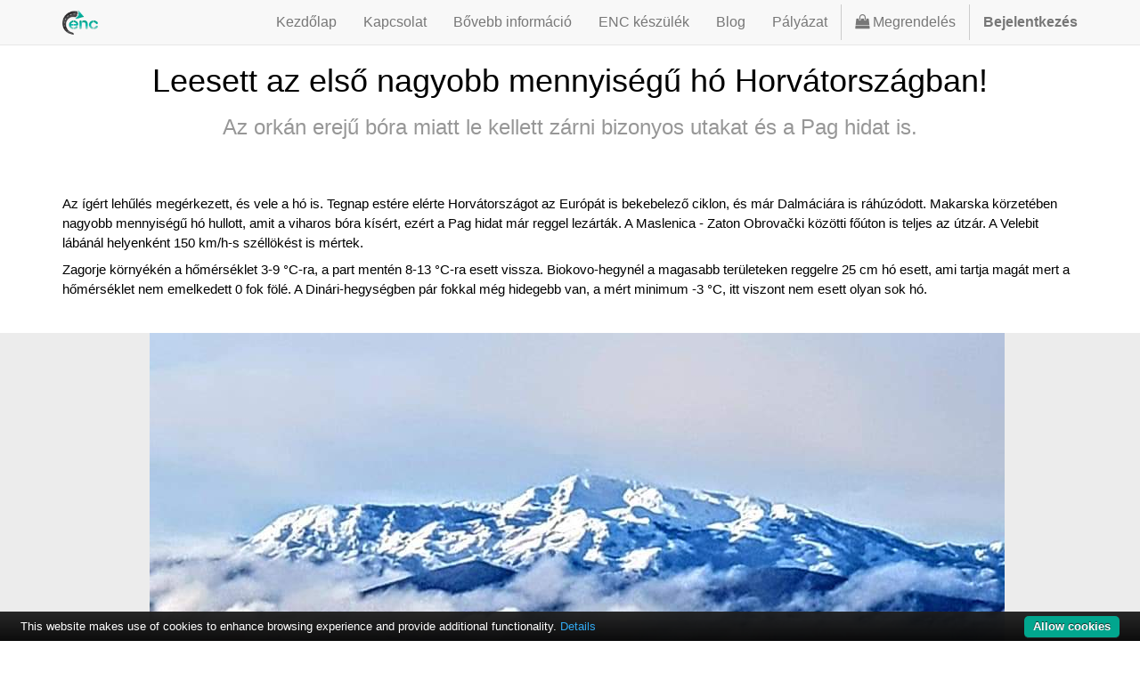

--- FILE ---
content_type: text/html; charset=utf-8
request_url: https://enc-kolcsonzo.hu/ho-horvatorszag
body_size: 133752
content:

  
        <!DOCTYPE html>
        <html data-oe-company-name="ENC-kölcsönző Kft." data-website-id="1" lang="hu-HU">
            <head>
                <meta charset="utf-8"/>
                <meta http-equiv="X-UA-Compatible" content="IE=edge,chrome=1"/>
                <meta name="viewport" content="width=device-width, initial-scale=1, user-scalable=no"/>

                <title>Leesett az első nagyobb mennyiségű hó Horvátországban! | ENC-kölcsönző</title>
                <link rel="shortcut icon" href="/codewave/static/img/favicon.png" type="image/png"/>
            <script type="text/javascript">
                    var odoo = {
                        csrf_token: "ea24f5d86efba7cc32c02e151275fb9bf5f65615o",
                    };
                </script>

                
            
            <meta name="description"/>
            <meta name="keywords"/>
            <meta name="generator" content="Odoo"/>

            <meta property="og:title" content="Leesett az első nagyobb mennyiségű hó Horvátországban!"/>
            <meta property="og:site_name" content="ENC-kölcsönző Kft."/>
            

            
            
                
                    <link rel="alternate" hreflang="hu" href="https://enc-kolcsonzo.hu/ho-horvatorszag"/>
                
            

            <script type="text/javascript">
                

                odoo.session_info = {
                    is_superuser: false,
                    is_system: false,
                    is_frontend: true,
                    translationURL: '/website/translations',
                    is_website_user: true,
                    user_id: 4
                };
            </script>

            <link type="text/css" rel="stylesheet" href="/web/content/134154-8d1feb5/web.assets_common.0.css"/>
            <link type="text/css" rel="stylesheet" href="/web/content/431767-28d9433/web.assets_frontend.0.css"/>
            <link type="text/css" rel="stylesheet" href="/web/content/431768-28d9433/web.assets_frontend.1.css"/>
            
            
            

            <script type="text/javascript" src="/web/content/134155-8d1feb5/web.assets_common.js"></script>
            <script type="module" src="https://map.gls-hungary.com/widget/gls-dpm.js"></script>
            <script async="true" src="https://www.googletagmanager.com/gtag/js?id=AW-814963119"></script>
            <script type="text/javascript" src="/web/content/431769-28d9433/web.assets_frontend.js"></script>
            
            
            
        
            </head>
            <body>
                
            
        
            
        
        
            
                
            
            
                
            
        
        
    
    

            
            
        <div id="wrapwrap" class="">
                <header>
                    <div class="navbar navbar-default navbar-static-top">
                        <div class="container">
                            <div class="navbar-header">
            <button type="button" class="navbar-toggle" data-toggle="collapse" data-target=".navbar-top-collapse">
                <span class="sr-only">Toggle navigation</span>
                <span class="icon-bar"></span>
                <span class="icon-bar"></span>
                <span class="icon-bar"></span>
            </button>
            <a href="/" class="navbar-brand logo">
            <span alt="Logo of ENC-kölcsönző Kft." title="ENC-kölcsönző Kft."><img src="/web/image/res.company/1/logo?unique=3a404cc" class="img img-responsive"/></span>
        </a>
    </div>
    <div class="collapse navbar-collapse navbar-top-collapse">
                                <ul class="nav navbar-nav navbar-right" id="top_menu">
                                    
        
            
    <li>
        <a href="/">
            <span>Kezdőlap</span>
        </a>
    </li>
    

        
            
    <li>
        <a href="/contactus">
            <span>Kapcsolat</span>
        </a>
    </li>
    

        
            
    <li>
        <a href="/bovebb-informacio">
            <span>Bővebb információ</span>
        </a>
    </li>
    

        
            
    <li>
        <a href="/enc-keszulek">
            <span>ENC készülék</span>
        </a>
    </li>
    

        
            
    <li>
        <a href="/blog">
            <span>Blog</span>
        </a>
    </li>
    

        
            
    <li>
        <a href="/palyazat">
            <span>Pályázat</span>
        </a>
    </li>
    

        
    
            
                
                
                <li class="divider"></li>
                <li class="menu-cart ">
                    <a href="/enc-rendeles/kosar">
                        <span class="icon fa fa-shopping-bag"></span>
                        
                        Megrendelés
                    </a>
                </li>
            
        
                                    
                                
            <li class="divider"></li>
            <li>
                <a href="/web/login">
                <b>Bejelentkezés</b>
            </a>
        </li>
        </ul>
                            </div>
                        </div>
                    </div>
                </header>
                <main>
                    
    <div id="wrap" class="oe_structure oe_empty">
      <section class="s_title">
        <div class="container">
          <div class="row">
            <div class="col-md-12">
              <h1 class="text-center">
                <b style="font-weight:normal;" id="docs-internal-guid-2d4217fa-7fff-eecf-5795-afd81836517e">
                  <h1>
                    <span style="background-color: transparent; color: rgb(0, 0, 0); font-family: Arial; font-style: normal; font-variant: normal; font-weight: 400; text-decoration: none; vertical-align: baseline; white-space: pre-wrap;">Leesett az első nagyobb mennyiségű hó Horvátországban!</span>
                  </h1>
                </b>
              </h1>
              <h3 class="text-center text-muted">
                <b style="font-weight:normal;" id="docs-internal-guid-0243a3e9-7fff-99d0-c4d7-70d20514d46d">
                  <h3>
                    <span style="font-family: Arial; font-style: normal; font-variant: normal; font-weight: 400; text-decoration: none; vertical-align: baseline; white-space: pre-wrap;" class="bg-white text-gray-light">Az orkán erejű bóra miatt le kellett zárni bizonyos utakat és a Pag hidat is.</span>
                  </h3>
                </b>
                <br class="Apple-interchange-newline"/>
              </h3>
            </div>
          </div>
        </div>
      </section>
      <section class="s_text_block">
        <div class="container">
          <div class="row">
            <div class="mt16 mb8 col-md-12">
              <b style="font-weight:normal;" id="docs-internal-guid-6f2c8756-7fff-8935-689a-bb96c1c537aa">
                <span style="font-size:11pt;font-family:Arial;color:#000000;background-color:transparent;font-weight:400;font-style:normal;font-variant:normal;text-decoration:none;vertical-align:baseline;white-space:pre;white-space:pre-wrap;">Az ígért lehűlés megérkezett, és vele a hó is. Tegnap estére elérte Horvátországot az Európát is bekebelező ciklon, és már Dalmáciára is ráhúzódott. Makarska körzetében nagyobb mennyiségű hó hullott, amit a viharos bóra kísért, ezért a Pag hidat már reggel lezárták. A Maslenica - Zaton Obrovački közötti főúton is teljes az útzár. A Velebit lábánál helyenként 150 km/h-s széllökést is mértek.</span>
              </b>
            </div>
          </div>
        </div>
      </section>
      <section class="s_text_block">
        <div class="container">
          <div class="row">
            <div class="mb16 mt0 col-md-12">
              <b style="font-weight:normal;" id="docs-internal-guid-5cfc1597-7fff-e655-4279-31378087a592"></b>
              <p dir="ltr" style="line-height:1.38;margin-top:0pt;margin-bottom:0pt;">
                <span style="font-size:11pt;font-family:Arial;color:#000000;background-color:transparent;font-weight:400;font-style:normal;font-variant:normal;text-decoration:none;vertical-align:baseline;white-space:pre;white-space:pre-wrap;">Zagorje környékén a hőmérséklet 3-9 °C-ra, a part mentén 8-13 °C-ra esett vissza. Biokovo-hegynél a magasabb területeken reggelre 25 cm hó esett, ami tartja magát mert a hőmérséklet nem emelkedett 0 fok fölé. A Dinári-hegységben pár fokkal még hidegebb van, a mért minimum -3 °C, itt viszont nem esett olyan sok hó.</span>
              </p>
              <br class="Apple-interchange-newline"/>
            </div>
          </div>
        </div>
      </section>
      <section class="s_big_picture bg-gray-lighter" style="">
        <div class="container">
          <div class="row">
            <div class="col-md-10 col-md-offset-1">
              <img src="[data-uri]" alt="" data-original-title="" title=""/>
            </div>
          </div>
        </div>
      </section>
      <section class="s_big_picture bg-gray-lighter">
        <div class="container">
          <h2 class="text-center">&nbsp;</h2>
          <div class="row">
            <div class="col-md-10 col-md-offset-2">
              <img src="[data-uri]" alt="" data-original-title="" title=""/>
            </div>
          </div>
        </div>
      </section>
      <section class="s_text_block">
        <div class="container">
          <h3 class="text-center text-muted" style="text-align: left;">
            <font class="text-gray-light" style="">A következő szakaszokon teljes útzár van érvényben:</font>
            <br/>
          </h3>
          <div class="row">
            <div class="col-md-12 mt16 mb0">
              <ul>
                <li>
                  <p>&nbsp;A1 autópálya Sveti Rok - Posedarje csomópontok között (kerülni a főutak felé lehet, Gračaca, Obrovca i Karina-DC50 és DC27)</p>
                </li>
                <li>
                  <p>DC54 Maslenica - Zaton Obrovački</p>
                </li>
                <li>
                  <p>Pag híd</p>
                </li>
                <li>
                  <p>Magisztrál (DC8) Karlobag és Szent Mária Magdaléna között</p>
                </li>
              </ul>
            </div>
          </div>
        </div>
      </section>
      <section class="s_text_block">
        <div class="container">
          <h3 class="text-center text-muted" style="text-align: left;">Csak személyautóval lehet közlekedni a következő utakon:</h3>
          <div class="row">
            <div class="col-md-12 mb16 mt16">
              <ul>
                <li>
                  <p>&nbsp;A6 autópálya Rijek - Zagreb szakszon Delnice és Kikovica csomópontok között<br/></p>
                </li>
              </ul>
            </div>
          </div>
        </div>
      </section>
    </div>
  
                </main>
                <footer>
                    <div id="footer" class="container hidden-print">
      <div class="row">
        <div class="col-md-4 col-lg-3">
          <h4>Linkek<br/></h4>
          <ul class="list-unstyled" id="products">
            <li>
              <a href="/" data-original-title="" title=""></a>
            </li>
          
    <li>
      <a href="https://eub.hu/?pcode=30430" data-original-title="" title="" target="_blank">EUB Biztosítás kötése</a>
      <a href="https://www.enc-kolcsonzo.hu/altalanos-szerzodesi-feltetelek" data-original-title="" title="">ÁSZF</a>
      <a href="https://www.enc-kolcsonzo.hu/szallitasi-feltetelek" data-original-title="" title="">Szállítási és Fizetési feltételek</a>
      <a href="https://enc-kolcsonzo.hu/gls-form" data-original-title="" title="">Futárrendelés visszaküldéshez</a>
      <a href="https://www.enc-kolcsonzo.hu/adatkezeles" data-original-title="" title="">Adatkezelési Nyilatkozat</a>
      <a href="https://enc-kolcsonzo.hu/cib-fizetesi-tajekoztato" data-original-title="" title=""> CIB bankkártyás fizetés tájékoztató</a>
      <a href="https://www.enc-kolcsonzo.hu" data-original-title="" title="">Vissza a kezdőlapra</a>
      <a href="/livechat/" data-original-title="" title="">
        <br/>
      </a>
    </li>
  </ul>
        </div>
        <div class="col-md-4  col-lg-3" id="info">
          <h4>Kapcsolatfelvétel</h4>
          <ul class="list-unstyled">
            <li>
              <a href="/contactus" data-original-title="" title="">Írd meg kérdéseidet és észrevételeidet!</a>
            </li>
          
    <li>
      <a href="/slides" data-original-title="" title=""></a>
    </li>
  
        <li><a href="/blog/1">Hírek</a></li>
    </ul>
          <ul class="list-unstyled">
            <li>
              <i class="fa fa-phone"></i>
              <span>+36704634640</span>
            </li>
            <li>
              <i class="fa fa-envelope"></i>
              <span>rendeles@enc-kolcsonzo.hu</span>
            </li>
          </ul>
          <h2>
            <a href="https://www.facebook.com/enckolcsonzo/"></a>
            
            
            <a href="https://www.youtube.com/channel/UCVVVcwweF_WSahFdBBwXy3Q?view_as=subscriber">
              <i class="fa fa-youtube-play"></i>
            </a>
            
            
          </h2>
        
    <h4 class="payment_method_title"></h4>
    <ul class="payment_method_list list-inline">
      
        <li>
          <span><img src="/web/image/payment.icon/1/image?unique=b4cab9f" class="img img-responsive" alt="VISA"/></span>
        </li>
      
        <li>
          <span><img src="/web/image/payment.icon/8/image?unique=b4cab9f" class="img img-responsive" alt="MasterCard"/></span>
        </li>
      
    </ul>
  </div>
        <div class="col-md-4 col-lg-5 col-lg-offset-1">
          <h4>
            <span>ENC-kölcsönző Kft.</span>
            <small></small>
          </h4>
          <div>
            <div class="well s_well clearfix">
              <p><img src="/web/image/442846/palyazat_logo.jpg" style="width: 100%;" class="pull-left" data-original-title="" title=""/><br/>DIMOP_PLUSZ-1.1.2/A-24-2025-00272<br/><b>Digitális termék-innovációs fejlesztés az<br/>ENC-kölcsönző Kft-nél<br/></b>Vissza nem térítendő támogatás összege: 32,9 millió forint<br/><b>Digitális Megújulás Operatív Program Plusz</b></p>
            </div>
            <div class="oe_share s_share">
              <h3><span>Oszd meg barátaiddal! </span><a target="_Blank" class="oe_share_facebook" href="https://www.facebook.com/sharer/sharer.php?u=https%3A%2F%2Fwww.enc-kolcsonzo.hu%2F%23" data-original-title="" title="">&nbsp;<i class="fa fa-facebook-square" data-original-title="" title=""></i></a>&nbsp;<a target="_Blank" class="oe_share_twitter" href="https://twitter.com/intent/tweet?text=Kezd%C5%91lap%20%7C%20ENC-k%C3%B6lcs%C3%B6nz%C5%91&amp;url=https%3A%2F%2Fwww.enc-kolcsonzo.hu%2F%23"></a><a target="_Blank" class="oe_share_linkedin" href="http://www.linkedin.com/shareArticle?mini=true&amp;url=https%3A%2F%2Fwww.enc-kolcsonzo.hu%2F%23&amp;title=Kezd%C5%91lap%20%7C%20ENC-k%C3%B6lcs%C3%B6nz%C5%91&amp;"></a><a target="_Blank" class="oe_share_google" href="https://plus.google.com/share?url=https%3A%2F%2Fwww.enc-kolcsonzo.hu%2F%23" data-original-title="" title="">&nbsp; <i class="fa fa-google-plus-square"></i></a><a href="mailto:?body=https%3A%2F%2Fwww.enc-kolcsonzo.hu%2F%23&amp;subject=Kezd%C5%91lap%20%7C%20ENC-k%C3%B6lcs%C3%B6nz%C5%91"></a></h3>
            </div>
            <p style="text-align: justify; ">Az ENC-kölcsönző célja, hogy ne csak a nyaralás legyen élmény, hanem az utazást is kellemessé tegyük. Horvátország közel van, de aki a tengerpartra utazik, így is 6-10 óra utazásra számíthat. Azért vagyunk, hogy a menetidő ne növekedjen 8-12 órára. </p>
            <p style="text-align: left;"> Szolgáltatásunk azoknak szól, akik kényelmesen és gyorsan szeretnének utazni, akár nyaralni mennek, akár munkaügyben utaznak Horvátországba. </p>
          </div>
          
    

        </div>
      </div>
    </div>
  <div class="container mt16 mb8">
                <div class="pull-left text-muted">
                                                      Copyright &copy; <span>ENC-kölcsönző Kft.</span></div>
            </div>
        </footer>
            </div>
                <script type="text/javascript" src="/pro_cookienotice_web/static/cookiebar/cookiebar-latest.min.js?tracking=1&amp;thirdparty=1"></script>
            
                
                    <script>
                        
            

            
                
            
                document.addEventListener("DOMContentLoaded", function(event) {
                    

                    odoo.define('im_livechat.livesupport', function (require) {
            
                    });
                });
            
        
                    </script>
                
            
        <script id="tracking_code">
                    (function(i,s,o,g,r,a,m){i['GoogleAnalyticsObject']=r;i[r]=i[r]||function(){
                        (i[r].q=i[r].q||[]).push(arguments)},i[r].l=1*new Date();a=s.createElement(o),
                            m=s.getElementsByTagName(o)[0];a.async=1;a.src=g;m.parentNode.insertBefore(a,m)
                    })(window,document,'script','//www.google-analytics.com/analytics.js','ga');
                    window.ga = function() {
                        if (arguments[0] == 'create') arguments[1] = arguments[1].replace(/[a-zA-Z]/g,function(c){return String.fromCharCode((c<="Z"?90:122)>=(c=c.charCodeAt(0)+13)?c:c-26);});
                        (ga.q = ga.q || []).push(arguments)
                    };
                    ga('create', _.str.trim('HN-110537009-1'), 'auto');
                    ga('send','pageview');
                </script>
            
            </body>
        </html>
    
    


--- FILE ---
content_type: text/css
request_url: https://enc-kolcsonzo.hu/pro_cookienotice_web/static/cookiebar/cookiebar.min.css
body_size: 1341
content:
#cookie-bar{font-size:13px}#cookie-bar-prompt-content{font-size:13px;max-height:85vh}#cookie-bar-browsers a{width:60px}@media only screen and (max-device-width: 800px){#cookie-bar{font-size:12px}#cookie-bar-prompt-content{font-size:11px;max-height:80vh}#cookie-bar-browsers a{width:50px}}#cookie-bar{background:#45484D;background:-moz-linear-gradient(top, rgba(30,30,30,0.95) 0, rgba(0,0,0,0.95) 100%);background:-webkit-gradient(linear, left top, left bottom, color-stop(0%,rgba(30,30,30,0.95)), color-stop(100%,rgba(0,0,0,0.95)));background:-webkit-linear-gradient(top, rgba(30,30,30,0.95) 0, rgba(0,0,0,0.95) 100%);background:-o-linear-gradient(top, rgba(30,30,30,0.95) 0, rgba(0,0,0,0.95) 100%);background:-ms-linear-gradient(top, rgba(30,30,30,0.95) 0, rgba(0,0,0,0.95) 100%);background:linear-gradient(to bottom, rgba(30,30,30,0.95) 0, rgba(0,0,0,0.95) 100%);font-family:Arial, Helvetica, sans-serif;font-size:10pt;left:0;line-height:1.5;margin:0;padding:3px;position:fixed;width:100%;z-index:9999;filter:progid:DXImageTransform.Microsoft.gradient( startColorstr='#cc45484d', endColorstr='#cc000000',GradientType=0 )}#cookie-bar-prompt{background:#000;background:rgba(0,0,0,0.4);font-family:Arial, Helvetica, sans-serif;font-size:10pt;height:100%;left:0;line-height:1.5;position:fixed;top:0;width:100%;z-index:9998}#cookie-bar *,#cookie-bar-prompt *{line-height:1.5}#cookie-bar p{float:left;margin:4px 0 0 20px;padding:0;color:#FFF;font-family:sans-serif}#cookie-bar-prompt p{font-family:Arial, Helvetica, sans-serif;color:#FFF}#cookie-bar-button{background-color:#36BF2D;border-bottom:1px solid #222;border-radius:5px;color:#FFF !important;cursor:pointer;display:inline-block;float:right;font-weight:bold;line-height:1;margin-right:20px;margin-top:2px;padding:5px 10px 6px;position:relative;text-decoration:none;text-shadow:0 -1px 1px #222}#cookie-bar-button-no{background-color:#D02828;border-bottom:1px solid #222;border-radius:5px;color:#FFF !important;cursor:pointer;display:inline-block;float:right;font-weight:bold;line-height:1;margin-right:20px;margin-top:2px;padding:5px 10px 6px;position:relative;text-decoration:none;text-shadow:0 -1px 1px #222}#cookie-bar-prompt a{cursor:pointer}#cookie-bar-prompt hr{background:#FFF;border:none;height:1px;margin:0.7em 0 1em;opacity:0.2}#cookie-bar-prompt-content,#cookie-bar{color:#FFF;font-weight:300}#cookie-bar-prompt-content::-webkit-scrollbar-track{border-radius:10px;background-color:#222;background-color:rgba(255,255,255,0.05)}#cookie-bar-prompt-content::-webkit-scrollbar{width:15px}#cookie-bar-prompt-content::-webkit-scrollbar-thumb{box-shadow:inset 0 0 6px rgba(0,0,0,0.5);background-color:#EEE;background-color:rgba(255,255,255,0.3);border-radius:10px}#cookie-bar-prompt-content a,#cookie-bar a,#cookie-bar-prompt-content span{color:#31A8F0;text-decoration:none}#cookie-bar-prompt-content a:hover,#cookie-bar a:hover{color:#31A8F0;text-decoration:underline}#cookie-bar-prompt-close{background:url(x.png) no-repeat;display:block;float:right;height:14px;width:14px}#cookie-bar-prompt-logo{background:url(logo.png) no-repeat;display:block;float:left;height:42px;width:190px}#cookie-bar-prompt-close span,#cookie-bar-prompt-logo span{display:none}#cookie-bar-prompt-button{cursor:pointer}#cookie-bar-prompt-content{background:#111;border-radius:7px;box-shadow:1px 2px 8px rgba(0,0,0,0.5);color:#FFF;margin:0 auto;max-width:98%;opacity:0.97;overflow:auto;padding:25px;position:relative;top:5%;width:600px;z-index:9998}#cookie-bar-thirdparty{display:none}#cookie-bar-tracking{display:none}#cookie-bar-scrolling{display:none}#cookie-bar-privacy-page{display:none}#cookie-bar-browsers a{display:inline-block;height:53px;margin:0;padding:0;position:relative}#cookie-bar-browsers a span{background:#FFF;border-radius:2px;color:#000 !important;display:none;left:-10px;opacity:0.8;padding:3px 10px;position:absolute;text-align:center;top:60px;width:150px}#cookie-bar-browsers .chrome{background:url(browsers/chrome.png) no-repeat}#cookie-bar-browsers .firefox{background:url(browsers/firefox.png) no-repeat}#cookie-bar-browsers .ie{background:url(browsers/ie.png) no-repeat}#cookie-bar-browsers .opera{background:url(browsers/opera.png) no-repeat}#cookie-bar-browsers .safari{background:url(browsers/safari.png) no-repeat}#cookie-bar-browsers a:hover span{display:block}.clear{clear:both}

--- FILE ---
content_type: text/plain
request_url: https://www.google-analytics.com/j/collect?v=1&_v=j102&a=1301404164&t=pageview&_s=1&dl=https%3A%2F%2Fenc-kolcsonzo.hu%2Fho-horvatorszag&ul=en-us%40posix&dt=Leesett%20az%20els%C5%91%20nagyobb%20mennyis%C3%A9g%C5%B1%20h%C3%B3%20Horv%C3%A1torsz%C3%A1gban!%20%7C%20ENC-k%C3%B6lcs%C3%B6nz%C5%91&sr=1280x720&vp=1280x720&_u=IEBAAEABAAAAACAAI~&jid=1210693160&gjid=119799301&cid=1448352193.1769184556&tid=UA-110537009-1&_gid=428563357.1769184556&_r=1&_slc=1&z=127417497
body_size: -450
content:
2,cG-S2Z8F9SGC1

--- FILE ---
content_type: application/javascript
request_url: https://enc-kolcsonzo.hu/web/content/431769-28d9433/web.assets_frontend.js
body_size: 73334
content:

/* /web/static/src/js/services/session.js defined in bundle 'web.assets_frontend' */
odoo.define('web.session',function(require){"use strict";var Session=require('web.Session');var modules=odoo._modules;var session=new Session(undefined,undefined,{modules:modules,use_cors:false});session.is_bound=session.session_bind();return session;});;

/* /web_editor/static/src/js/content/body_manager.js defined in bundle 'web.assets_frontend' */
odoo.define('web_editor.BodyManager',function(require){'use strict';var mixins=require('web.mixins');var session=require('web.session');var rootWidget=require('web_editor.root_widget');var BodyManager=rootWidget.RootWidget.extend(mixins.ServiceProvider,{init:function(){mixins.ServiceProvider.init.call(this);this._super.apply(this,arguments);},willStart:function(){return $.when(this._super.apply(this,arguments),session.is_bound);},});return BodyManager;});;

/* /web_editor/static/src/js/root_widget.js defined in bundle 'web.assets_frontend' */
odoo.define('web_editor.root_widget',function(require){'use strict';var Class=require('web.Class');var dom=require('web.dom');var mixins=require('web.mixins');var Widget=require('web.Widget');var RootWidget=Widget.extend({custom_events:_.extend({},Widget.prototype.custom_events||{},{registry_update:'_onRegistryUpdate',}),init:function(){this._super.apply(this,arguments);this._widgets=[];this._listenToUpdates=false;this._getRegistry().setParent(this);},start:function(){var defs=[this._super.apply(this,arguments)];defs.push(this._attachComponents());this._listenToUpdates=true;return $.when.apply($,defs);},_attachComponent:function(childInfo,$from){var self=this;var $elements=dom.cssFind($from||this.$el,childInfo.selector);var defs=_.map($elements,function(element){var w=new childInfo.Widget(self);self._widgets.push(w);return w.attachTo(element);});return $.when.apply($,defs);},_attachComponents:function($from){var self=this;var childInfos=this._getRegistry().get();var defs=_.map(childInfos,function(childInfo){return self._attachComponent(childInfo,$from);});return $.when.apply($,defs);},_getRegistry:function(){},_onRegistryUpdate:function(ev){ev.stopPropagation();if(this._listenToUpdates){this._attachComponent(ev.data);}},});var RootWidgetRegistry=Class.extend(mixins.EventDispatcherMixin,{init:function(){mixins.EventDispatcherMixin.init.call(this);this._registry=[];},add:function(Widget,selector){var registryInfo={Widget:Widget,selector:selector,};this._registry.push(registryInfo);this.trigger_up('registry_update',registryInfo);},get:function(){return this._registry;},});return{RootWidget:RootWidget,RootWidgetRegistry:RootWidgetRegistry,};});;

/* /auth_signup/static/src/js/signup.js defined in bundle 'web.assets_frontend' */
odoo.define('auth_signup.signup',function(require){'use strict';var base=require('web_editor.base');base.ready().then(function(){if($('.oe_signup_form').length>0){$('.oe_signup_form').on('submit',function(){$('.o_signup_btn').attr('disabled','disabled');$('.o_signup_btn').prepend('<i class="fa fa-refresh fa-spin"/> ');});}});});;

/* /portal/static/src/js/portal.js defined in bundle 'web.assets_frontend' */
odoo.define('portal.portal',function(require){'use strict';require('web.dom_ready');if(!$('.o_portal').length){return $.Deferred().reject("DOM doesn't contain '.o_portal'");}
if($('.o_portal_details').length){var state_options=$("select[name='state_id']:enabled option:not(:first)");$('.o_portal_details').on('change',"select[name='country_id']",function(){var select=$("select[name='state_id']");state_options.detach();var displayed_state=state_options.filter("[data-country_id="+($(this).val()||0)+"]");var nb=displayed_state.appendTo(select).show().size();select.parent().toggle(nb>=1);});$('.o_portal_details').find("select[name='country_id']").change();}
if($('.o_portal_search_panel').length){$('.o_portal_search_panel .search-submit').click(function(){var search=$.deparam(window.location.search.substring(1));search.search_in=$(".o_portal_search_panel li.active a").attr("href").replace("#","");search.search=$(".o_portal_search_panel input[name='search']").val();window.location.search=$.param(search);});$('.o_portal_search_panel .dropdown-menu').find('a').click(function(e){e.preventDefault();$(this).parents('.dropdown-menu').find('li').removeClass('active');$(this).parent('li').addClass('active');var label=$(this).clone();label.find('span.nolabel').remove();$(".o_portal_search_panel span#search_label").text(label.text());});$('.o_portal_search_panel .dropdown-menu').find('li.active a').trigger('click');$(".o_portal_search_panel input[name='search']").on('keyup',function(e){if(e.keyCode===13){$('.o_portal_search_panel .search-submit').trigger('click');}});}});;

/* /portal/static/src/js/portal_tour.js defined in bundle 'web.assets_frontend' */
odoo.define('portal.tour',function(require){'use strict';var tour=require("web_tour.tour");tour.register('portal_load_homepage',{test:true,url:'/my',},[{content:"Check portal is loaded",trigger:'a[href*="/my/account"]:contains("Change"):first',},{content:"Load my account details",trigger:'body:contains("Your Details")',}]);});;

/* /portal/static/src/js/portal_chatter.js defined in bundle 'web.assets_frontend' */
odoo.define('portal.chatter',function(require){'use strict';var base=require('web_editor.base');var ajax=require('web.ajax');var core=require('web.core');var Widget=require('web.Widget');var rpc=require('web.rpc');var time=require('web.time');var qweb=core.qweb;var _t=core._t;var PortalChatter=Widget.extend({template:'portal.chatter',events:{"click .o_portal_chatter_pager_btn":'_onClickPager'},init:function(parent,options){this._super.apply(this,arguments);this.options=_.defaults(options||{},{'allow_composer':true,'display_composer':false,'csrf_token':odoo.csrf_token,'message_count':0,'pager_step':10,'pager_scope':5,'pager_start':1,'is_user_public':true,'is_user_publisher':false,'domain':[],});this.set('messages',[]);this.set('message_count',this.options['message_count']);this.set('pager',{});this.set('domain',this.options['domain']);this._current_page=this.options['pager_start'];},willStart:function(){var self=this;return $.when(rpc.query({route:'/mail/chatter_init',params:this._messageFetchPrepareParams()}),this._loadTemplates()).then(function(result){self.on("change:messages",self,self._renderMessages);self.on("change:message_count",self,function(){self._renderMessageCount();self.set('pager',self._pager(self._current_page));});self.on("change:pager",self,self._renderPager);self.on("change:domain",self,self._onChangeDomain);self.options=_.extend(self.options,result['options']||{});self.set('message_count',self.options['message_count']);self.set('messages',self.preprocessMessages(result['messages']));return result;});},messageFetch:function(domain){var self=this;return rpc.query({route:'/mail/chatter_fetch',params:self._messageFetchPrepareParams()}).then(function(result){self.set('messages',self.preprocessMessages(result['messages']));self.set('message_count',result['message_count']);});},preprocessMessages:function(messages){_.each(messages,function(m){m['author_avatar_url']=_.str.sprintf('/web/image/%s/%s/author_avatar/50x50','mail.message',m.id);m['published_date_str']=_.str.sprintf(_t('Published on %s'),moment(time.str_to_datetime(m.date)).format('MMMM Do YYYY, h:mm:ss a'));});return messages;},_changeCurrentPage:function(page,domain){this._current_page=page;var d=domain?domain:_.clone(this.get('domain'));this.set('domain',d);},_loadTemplates:function(){return ajax.loadXML('/portal/static/src/xml/portal_chatter.xml',qweb);},_messageFetchPrepareParams:function(){var self=this;var data={'res_model':this.options['res_model'],'res_id':this.options['res_id'],'limit':this.options['pager_step'],'offset':(this._current_page-1)*this.options['pager_step'],'allow_composer':this.options['allow_composer'],};if(self.options['token']){data['token']=self.options['token'];}
if(this.get('domain')){data['domain']=this.get('domain');}
return data;},_pager:function(page){var page=page||1;var total=this.get('message_count');var scope=this.options['pager_scope'];var step=this.options['pager_step'];var page_count=Math.ceil(parseFloat(total)/step);var page=Math.max(1,Math.min(parseInt(page),page_count));scope-=1;var pmin=Math.max(page-parseInt(Math.floor(scope/2)),1);var pmax=Math.min(pmin+scope,page_count);if(pmax-scope>0){pmin=pmax-scope;}else{pmin=1;}
var pages=[];_.each(_.range(pmin,pmax+1),function(index){pages.push(index);});return{"page_count":page_count,"offset":(page-1)*step,"page":page,"page_start":pmin,"page_previous":Math.max(pmin,page-1),"page_next":Math.min(pmax,page+1),"page_end":pmax,"pages":pages};},_renderMessages:function(){this.$('.o_portal_chatter_messages').html(qweb.render("portal.chatter_messages",{widget:this}));},_renderMessageCount:function(){this.$('.o_message_counter').replaceWith(qweb.render("portal.chatter_message_count",{widget:this}));},_renderPager:function(){this.$('.o_portal_chatter_pager').replaceWith(qweb.render("portal.pager",{widget:this}));},_onChangeDomain:function(){var self=this;this.messageFetch().then(function(){var p=self._current_page;self.set('pager',self._pager(p));});},_onClickPager:function(ev){ev.preventDefault();var page=$(ev.currentTarget).data('page');this._changeCurrentPage(page);},});base.ready().then(function(){$('.o_portal_chatter').each(function(index){var $elem=$(this);var mail_thread=new PortalChatter(null,$elem.data());mail_thread.appendTo($elem);});});return{PortalChatter:PortalChatter,};});;

/* /portal/static/src/js/portal_signature.js defined in bundle 'web.assets_frontend' */
odoo.define('portal.signature_form',function(require){"use strict";require('web_editor.ready');var ajax=require('web.ajax');var base=require('web_editor.base');var core=require('web.core');var Widget=require("web.Widget");var rpc=require("web.rpc");var qweb=core.qweb;var SignatureForm=Widget.extend({template:'portal.portal_signature',events:{'click #o_portal_sign_clear':'clearSign','click .o_portal_sign_submit':'submitSign','init #o_portal_sign_accept':'initSign',},init:function(parent,options){this._super.apply(this,arguments);this.options=_.extend(options||{},{csrf_token:odoo.csrf_token,});},willStart:function(){return this._loadTemplates();},start:function(){this.initSign();},initSign:function(){this.$("#o_portal_signature").empty().jSignature({'decor-color':'#D1D0CE','color':'#000','background-color':'#fff','height':'142px',});this.empty_sign=this.$("#o_portal_signature").jSignature('getData','image');},clearSign:function(){this.$("#o_portal_signature").jSignature('reset');},submitSign:function(ev){ev.preventDefault();var self=this;var $confirm_btn=self.$el.find('button[type="submit"]');var partner_name=self.$("#o_portal_sign_name").val();var signature=self.$("#o_portal_signature").jSignature('getData','image');var is_empty=signature?this.empty_sign[1]===signature[1]:true;this.$('#o_portal_sign_name').parent().toggleClass('has-error',!partner_name);this.$('#o_portal_sign_draw').toggleClass('panel-danger',is_empty).toggleClass('panel-default',!is_empty);if(is_empty||!partner_name){return false;}
$confirm_btn.prepend('<i class="fa fa-spinner fa-spin"></i> ');$confirm_btn.attr('disabled',true);return rpc.query({route:this.options.callUrl,params:{'res_id':this.options.resId,'access_token':this.options.accessToken,'partner_name':partner_name,'signature':signature?signature[1]:false,},}).then(function(data){self.$('.fa-spinner').remove();self.$('#o_portal_sign_accept').prepend('<div>PROUT'+data+'</div>');if(data.error){$confirm_btn.attr('disabled',false);}
else if(data.success){$confirm_btn.remove();var $success=qweb.render("portal.portal_signature_success",{widget:data});self.$('#o_portal_sign_draw').parent().replaceWith($success);}});},_loadTemplates:function(){return ajax.loadXML('/portal/static/src/xml/portal_signature.xml',qweb);},});base.ready().then(function(){$('.o_portal_signature_form').each(function(){var $elem=$(this);var form=new SignatureForm(null,$elem.data());form.appendTo($elem);});});return{SignatureForm:SignatureForm,};});;

/* /payment/static/lib/jquery.payment/jquery.payment.js defined in bundle 'web.assets_frontend' */
(function(){var $,cardFromNumber,cardFromType,cards,defaultFormat,formatBackCardNumber,formatBackExpiry,formatCardNumber,formatExpiry,formatForwardExpiry,formatForwardSlash,hasTextSelected,luhnCheck,reFormatCardNumber,restrictCVC,restrictCardNumber,restrictExpiry,restrictNumeric,setCardType,__slice=[].slice,__indexOf=[].indexOf||function(item){for(var i=0,l=this.length;i<l;i++){if(i in this&&this[i]===item)return i;}return-1;},_this=this;$=jQuery;$.payment={};$.payment.fn={};$.fn.payment=function(){var args,method;method=arguments[0],args=2<=arguments.length?__slice.call(arguments,1):[];return $.payment.fn[method].apply(this,args);};defaultFormat=/(\d{1,4})/g;cards=[{type:'maestro',pattern:/^(5018|5020|5038|6304|6759|676[1-3])/,format:defaultFormat,length:[12,13,14,15,16,17,18,19],cvcLength:[3],luhn:true},{type:'dinersclub',pattern:/^(36|38|30[0-5])/,format:defaultFormat,length:[14],cvcLength:[3],luhn:true},{type:'laser',pattern:/^(6706|6771|6709)/,format:defaultFormat,length:[16,17,18,19],cvcLength:[3],luhn:true},{type:'jcb',pattern:/^35/,format:defaultFormat,length:[16],cvcLength:[3],luhn:true},{type:'unionpay',pattern:/^62/,format:defaultFormat,length:[16,17,18,19],cvcLength:[3],luhn:false},{type:'discover',pattern:/^(6011|65|64[4-9]|622)/,format:defaultFormat,length:[16],cvcLength:[3],luhn:true},{type:'mastercard',pattern:/^(5[1-5]|2[2-7])/,format:defaultFormat,length:[16],cvcLength:[3],luhn:true},{type:'amex',pattern:/^3[47]/,format:/(\d{1,4})(\d{1,6})?(\d{1,5})?/,length:[15],cvcLength:[3,4],luhn:true},{type:'visa',pattern:/^4/,format:defaultFormat,length:[13,14,15,16],cvcLength:[3],luhn:true}];cardFromNumber=function(num){var card,_i,_len;num=(num+'').replace(/\D/g,'');for(_i=0,_len=cards.length;_i<_len;_i++){card=cards[_i];if(card.pattern.test(num)){return card;}}};cardFromType=function(type){var card,_i,_len;for(_i=0,_len=cards.length;_i<_len;_i++){card=cards[_i];if(card.type===type){return card;}}};luhnCheck=function(num){var digit,digits,odd,sum,_i,_len;odd=true;sum=0;digits=(num+'').split('').reverse();for(_i=0,_len=digits.length;_i<_len;_i++){digit=digits[_i];digit=parseInt(digit,10);if((odd=!odd)){digit*=2;}
if(digit>9){digit-=9;}
sum+=digit;}
return sum%10===0;};hasTextSelected=function($target){var _ref;if(($target.prop('selectionStart')!=null)&&$target.prop('selectionStart')!==$target.prop('selectionEnd')){return true;}
if(typeof document!=="undefined"&&document!==null?(_ref=document.selection)!=null?typeof _ref.createRange==="function"?_ref.createRange().text:void 0:void 0:void 0){return true;}
return false;};reFormatCardNumber=function(e){var _this=this;return setTimeout(function(){var $target,value;$target=$(e.currentTarget);value=$target.val();value=$.payment.formatCardNumber(value);return $target.val(value);});};formatCardNumber=function(e){var $target,card,digit,length,re,upperLength,value;digit=String.fromCharCode(e.which);if(!/^\d+$/.test(digit)){return;}
$target=$(e.currentTarget);value=$target.val();card=cardFromNumber(value+digit);length=(value.replace(/\D/g,'')+digit).length;upperLength=16;if(card){upperLength=card.length[card.length.length-1];}
if(length>=upperLength){return;}
if(($target.prop('selectionStart')!=null)&&$target.prop('selectionStart')!==value.length){return;}
if(card&&card.type==='amex'){re=/^(\d{4}|\d{4}\s\d{6})$/;}else{re=/(?:^|\s)(\d{4})$/;}
if(re.test(value)){e.preventDefault();return $target.val(value+' '+digit);}else if(re.test(value+digit)){e.preventDefault();return $target.val(value+digit+' ');}};formatBackCardNumber=function(e){var $target,value;$target=$(e.currentTarget);value=$target.val();if(e.meta){return;}
if(e.which!==8){return;}
if(($target.prop('selectionStart')!=null)&&$target.prop('selectionStart')!==value.length){return;}
if(/\d\s$/.test(value)){e.preventDefault();return $target.val(value.replace(/\d\s$/,''));}else if(/\s\d?$/.test(value)){e.preventDefault();return $target.val(value.replace(/\s\d?$/,''));}};formatExpiry=function(e){var $target,digit,val;digit=String.fromCharCode(e.which);if(!/^\d+$/.test(digit)){return;}
$target=$(e.currentTarget);val=$target.val()+digit;if(/^\d$/.test(val)&&(val!=='0'&&val!=='1')){e.preventDefault();return $target.val("0"+val+" / ");}else if(/^\d\d$/.test(val)){e.preventDefault();return $target.val(""+val+" / ");}};formatForwardExpiry=function(e){var $target,digit,val;digit=String.fromCharCode(e.which);if(!/^\d+$/.test(digit)){return;}
$target=$(e.currentTarget);val=$target.val();if(/^\d\d$/.test(val)){return $target.val(""+val+" / ");}};formatForwardSlash=function(e){var $target,slash,val;slash=String.fromCharCode(e.which);if(slash!=='/'){return;}
$target=$(e.currentTarget);val=$target.val();if(/^\d$/.test(val)&&val!=='0'){return $target.val("0"+val+" / ");}};formatBackExpiry=function(e){var $target,value;if(e.meta){return;}
$target=$(e.currentTarget);value=$target.val();if(e.which!==8){return;}
if(($target.prop('selectionStart')!=null)&&$target.prop('selectionStart')!==value.length){return;}
if(/\d(\s|\/)+$/.test(value)){e.preventDefault();return $target.val(value.replace(/\d(\s|\/)*$/,''));}else if(/\s\/\s?\d?$/.test(value)){e.preventDefault();return $target.val(value.replace(/\s\/\s?\d?$/,''));}};restrictNumeric=function(e){var input;if(e.metaKey||e.ctrlKey){return true;}
if(e.which===32){return false;}
if(e.which===0){return true;}
if(e.which<33){return true;}
input=String.fromCharCode(e.which);return!!/[\d\s]/.test(input);};restrictCardNumber=function(e){var $target,card,digit,value;$target=$(e.currentTarget);digit=String.fromCharCode(e.which);if(!/^\d+$/.test(digit)){return;}
if(hasTextSelected($target)){return;}
value=($target.val()+digit).replace(/\D/g,'');card=cardFromNumber(value);if(card){return value.length<=card.length[card.length.length-1];}else{return value.length<=16;}};restrictExpiry=function(e){var $target,digit,value;$target=$(e.currentTarget);digit=String.fromCharCode(e.which);if(!/^\d+$/.test(digit)){return;}
if(hasTextSelected($target)){return;}
value=$target.val()+digit;value=value.replace(/\D/g,'');if(value.length>6){return false;}};restrictCVC=function(e){var $target,digit,val;$target=$(e.currentTarget);digit=String.fromCharCode(e.which);if(!/^\d+$/.test(digit)){return;}
val=$target.val()+digit;return val.length<=4;};setCardType=function(e){var $target,allTypes,card,cardType,val;$target=$(e.currentTarget);val=$target.val();cardType=$.payment.cardType(val)||'unknown';if(!$target.hasClass(cardType)){allTypes=(function(){var _i,_len,_results;_results=[];for(_i=0,_len=cards.length;_i<_len;_i++){card=cards[_i];_results.push(card.type);}
return _results;})();$target.removeClass('unknown');$target.removeClass(allTypes.join(' '));$target.addClass(cardType);$target.toggleClass('identified',cardType!=='unknown');return $target.trigger('payment.cardType',cardType);}};$.payment.fn.formatCardCVC=function(){this.payment('restrictNumeric');this.on('keypress',restrictCVC);return this;};$.payment.fn.formatCardExpiry=function(){this.payment('restrictNumeric');this.on('keypress',restrictExpiry);this.on('keypress',formatExpiry);this.on('keypress',formatForwardSlash);this.on('keypress',formatForwardExpiry);this.on('keydown',formatBackExpiry);return this;};$.payment.fn.formatCardNumber=function(){this.payment('restrictNumeric');this.on('keypress',restrictCardNumber);this.on('keypress',formatCardNumber);this.on('keydown',formatBackCardNumber);this.on('keyup',setCardType);this.on('paste',reFormatCardNumber);return this;};$.payment.fn.restrictNumeric=function(){this.on('keypress',restrictNumeric);return this;};$.payment.fn.cardExpiryVal=function(){return $.payment.cardExpiryVal($(this).val());};$.payment.cardExpiryVal=function(value){var month,prefix,year,_ref;value=value.replace(/\s/g,'');_ref=value.split('/',2),month=_ref[0],year=_ref[1];if((year!=null?year.length:void 0)===2&&/^\d+$/.test(year)){prefix=(new Date).getFullYear();prefix=prefix.toString().slice(0,2);year=prefix+year;}
month=parseInt(month,10);year=parseInt(year,10);return{month:month,year:year};};$.payment.validateCardNumber=function(num){var card,_ref;num=(num+'').replace(/\s+|-/g,'');if(!/^\d+$/.test(num)){return false;}
card=cardFromNumber(num);if(!card){return false;}
return(_ref=num.length,__indexOf.call(card.length,_ref)>=0)&&(card.luhn===false||luhnCheck(num));};$.payment.validateCardExpiry=function(month,year){var currentTime,expiry,prefix,_ref;if(typeof month==='object'&&'month'in month){_ref=month,month=_ref.month,year=_ref.year;}
if(!(month&&year)){return false;}
month=$.trim(month);year=$.trim(year);if(!/^\d+$/.test(month)){return false;}
if(!/^\d+$/.test(year)){return false;}
if(!(parseInt(month,10)<=12)){return false;}
if(year.length===2){prefix=(new Date).getFullYear();prefix=prefix.toString().slice(0,2);year=prefix+year;}
expiry=new Date(year,month);currentTime=new Date;expiry.setMonth(expiry.getMonth()-1);expiry.setMonth(expiry.getMonth()+1,1);return expiry>currentTime;};$.payment.validateCardCVC=function(cvc,type){var _ref,_ref1;cvc=$.trim(cvc);if(!/^\d+$/.test(cvc)){return false;}
if(type){return _ref=cvc.length,__indexOf.call((_ref1=cardFromType(type))!=null?_ref1.cvcLength:void 0,_ref)>=0;}else{return cvc.length>=3&&cvc.length<=4;}};$.payment.cardType=function(num){var _ref;if(!num){return null;}
return((_ref=cardFromNumber(num))!=null?_ref.type:void 0)||null;};$.payment.formatCardNumber=function(num){var card,groups,upperLength,_ref;card=cardFromNumber(num);if(!card){return num;}
upperLength=card.length[card.length.length-1];num=num.replace(/\D/g,'');num=num.slice(0,+upperLength+1||9e9);if(card.format.global){return(_ref=num.match(card.format))!=null?_ref.join(' '):void 0;}else{groups=card.format.exec(num);if(groups!=null){groups.shift();}
return groups!=null?groups.join(' '):void 0;}};}).call(this);;

/* /payment/static/src/js/payment_portal.js defined in bundle 'web.assets_frontend' */
$(document).ready(function(){$('input#cc_number').payment('formatCardNumber');$('input#cc_cvc').payment('formatCardCVC');$('input#cc_expiry').payment('formatCardExpiry')
$('input#cc_number').on('focusout',function(e){var valid_value=$.payment.validateCardNumber(this.value);var card_type=$.payment.cardType(this.value);if(card_type){$(this).parent('.form-group').children('.card_placeholder').removeClass().addClass('card_placeholder '+card_type);$(this).parent('.form-group').children('input[name="cc_brand"]').val(card_type)}
else{$(this).parent('.form-group').children('.card_placeholder').removeClass().addClass('card_placeholder');}
if(valid_value){$(this).parent('.form-group').addClass('has-success');$(this).parent('.form-group').removeClass('has-error');$(this).siblings('.o_invalid_field').remove();}
else{$(this).parent('.form-group').addClass('has-error');$(this).parent('.form-group').removeClass('has-success');}});$('input#cc_cvc').on('focusout',function(e){var cc_nbr=$(this).parents('.oe_cc').find('#cc_number').val();var card_type=$.payment.cardType(cc_nbr);var valid_value=$.payment.validateCardCVC(this.value,card_type);if(valid_value){$(this).parent('.form-group').addClass('has-success');$(this).parent('.form-group').removeClass('has-error');$(this).siblings('.o_invalid_field').remove();}
else{$(this).parent('.form-group').addClass('has-error');$(this).parent('.form-group').removeClass('has-success');}});$('input#cc_expiry').on('focusout',function(e){var expiry_value=$.payment.cardExpiryVal(this.value);var month=expiry_value.month||'';var year=expiry_value.year||'';var valid_value=$.payment.validateCardExpiry(month,year);if(valid_value){$(this).parent('.form-group').addClass('has-success');$(this).parent('.form-group').removeClass('has-error');$(this).siblings('.o_invalid_field').remove();}
else{$(this).parent('.form-group').addClass('has-error');$(this).parent('.form-group').removeClass('has-success');}});$('select[name="pm_acquirer_id"]').on('change',function(){var acquirer_id=$(this).val();$('.acquirer').addClass('hidden');$('.acquirer[data-acquirer-id="'+acquirer_id+'"]').removeClass('hidden');});});;

/* /payment/static/src/js/payment_transaction_portal.js defined in bundle 'web.assets_frontend' */
;

/* /payment/static/src/js/payment_form.js defined in bundle 'web.assets_frontend' */
odoo.define('payment.payment_form',function(require){"use strict";var ajax=require('web.ajax');var core=require('web.core');var Dialog=require("web.Dialog");var Widget=require("web.Widget");var rpc=require("web.rpc");var _t=core._t;var PaymentForm=Widget.extend({events:{'click #o_payment_form_pay':'payEvent','click #o_payment_form_add_pm':'addPmEvent','click button[name="delete_pm"]':'deletePmEvent','click input[type="radio"]':'radioClickEvent','click .o_payment_form_pay_icon_more':'onClickMorePaymentIcon',},init:function(parent,options){this._super.apply(this,arguments);this.options=_.extend(options||{},{});},start:function(){this.updateNewPaymentDisplayStatus();$('[data-toggle="tooltip"]').tooltip();},disableButton:function(button){$(button).attr('disabled',true);$(button).children('.fa-lock').removeClass('fa-lock');$(button).prepend('<span class="o_loader"><i class="fa fa-refresh fa-spin"></i>&nbsp;</span>');},enableButton:function(button){$(button).attr('disabled',false);$(button).children('.fa').addClass('fa-lock');$(button).find('span.o_loader').remove();},payEvent:function(ev){ev.preventDefault();var form=this.el;var checked_radio=this.$('input[type="radio"]:checked');var self=this;var button=ev.target;if(checked_radio.length===1){checked_radio=checked_radio[0];var acquirer_id=this.getAcquirerIdFromRadio(checked_radio);var acquirer_form=false;if(this.isNewPaymentRadio(checked_radio)){acquirer_form=this.$('#o_payment_add_token_acq_'+acquirer_id);}else{acquirer_form=this.$('#o_payment_form_acq_'+acquirer_id);}
var inputs_form=$('input',acquirer_form);var ds=$('input[name="data_set"]',acquirer_form)[0];if(this.isNewPaymentRadio(checked_radio)){if(this.options.partnerId===undefined){console.warn('payment_form: unset partner_id when adding new token; things could go wrong');}
var form_data=this.getFormData(inputs_form);var wrong_input=false;inputs_form.toArray().forEach(function(element){if($(element).attr('type')=='hidden'){return true;}
$(element).closest('div.form-group').removeClass('has-error');$(element).siblings(".o_invalid_field").remove();$(element).trigger("focusout");if(element.dataset.isRequired&&element.value.length===0){$(element).closest('div.form-group').addClass('has-error');$(element).closest('div.form-group').append('<div style="color: red" class="o_invalid_field">'+_.str.escapeHTML("The value is invalid.")+'</div>');wrong_input=true;}
else if($(element).closest('div.form-group').hasClass('has-error')){wrong_input=true;$(element).closest('div.form-group').append('<div style="color: red" class="o_invalid_field">'+_.str.escapeHTML("The value is invalid.")+'</div>');}});if(wrong_input){return;}
this.disableButton(button);var verify_validity=this.$el.find('input[name="verify_validity"]');if(verify_validity.length>0){form_data.verify_validity=verify_validity[0].value==="1";}
ajax.jsonRpc(ds.dataset.createRoute,'call',form_data).then(function(data){if(data.result){if(data['3d_secure']!==false){$("body").html(data['3d_secure']);}
else{checked_radio.value=data.id;form.submit();return;}}
else{if(data.error){self.displayError('',data.error);}else{self.displayError(_t('Server Error'),_t('e.g. Your credit card details are wrong. Please verify.'));}}
self.enableButton(button);}).fail(function(message,data){self.enableButton(button);self.displayError(_t('Server Error'),_t("We are not able to add your payment method at the moment.")+
message.data.message);});}
else if(this.isFormPaymentRadio(checked_radio)){var $tx_url=this.$el.find('input[name="prepare_tx_url"]');if($tx_url.length===1){var form_save_token=acquirer_form.find('input[name="o_payment_form_save_token"]').prop('checked');ajax.jsonRpc($tx_url[0].value,'call',{'acquirer_id':parseInt(acquirer_id),'save_token':form_save_token,'access_token':self.options.accessToken,'success_url':self.options.successUrl,'error_url':self.options.errorUrl,'callback_method':self.options.callbackMethod,}).then(function(result){if(result){var newForm=document.createElement('form');newForm.setAttribute("method","post");newForm.setAttribute("provider",checked_radio.dataset.provider);newForm.hidden=true;newForm.innerHTML=result;var action_url=$(newForm).find('input[name="data_set"]').data('actionUrl');newForm.setAttribute("action",action_url);$(document.getElementsByTagName('body')[0]).append(newForm);$(newForm).find('input[data-remove-me]').remove();if(action_url){newForm.submit();}}
else{self.displayError(_t('Server Error'),_t("We are not able to redirect you to the payment form."));}}).fail(function(message,data){self.displayError(_t('Server Error'),_t("We are not able to redirect you to the payment form. ")+
message.data.message);});}
else{this.displayError(_t("Cannot set-up the payment"),_t("We're unable to process your payment."));}}
else{this.disableButton(button);form.submit();}}
else{this.displayError(_t('No payment method selected'),_t('Please select a payment method.'));}},addPmEvent:function(ev){ev.stopPropagation();ev.preventDefault();var checked_radio=this.$('input[type="radio"]:checked');var self=this;var button=ev.target;if(checked_radio.length===1&&this.isNewPaymentRadio(checked_radio[0])){checked_radio=checked_radio[0];var acquirer_id=this.getAcquirerIdFromRadio(checked_radio);var acquirer_form=this.$('#o_payment_add_token_acq_'+acquirer_id);var inputs_form=$('input',acquirer_form);var form_data=this.getFormData(inputs_form);var ds=$('input[name="data_set"]',acquirer_form)[0];var wrong_input=false;inputs_form.toArray().forEach(function(element){if($(element).attr('type')=='hidden'){return true;}
$(element).closest('div.form-group').removeClass('has-error');$(element).siblings(".o_invalid_field").remove();$(element).trigger("focusout");if(element.dataset.isRequired&&element.value.length===0){$(element).closest('div.form-group').addClass('has-error');var message='<div style="color: red" class="o_invalid_field">'+_.str.escapeHTML("The value is invalid.")+'</div>';$(element).closest('div.form-group').append(message);wrong_input=true;}
else if($(element).closest('div.form-group').hasClass('has-error')){wrong_input=true;var message='<div style="color: red" class="o_invalid_field">'+_.str.escapeHTML("The value is invalid.")+'</div>';$(element).closest('div.form-group').append(message);}});if(wrong_input){return;}
$(button).attr('disabled',true);$(button).children('.fa-plus-circle').removeClass('fa-plus-circle')
$(button).prepend('<span class="o_loader"><i class="fa fa-refresh fa-spin"></i>&nbsp;</span>');form_data.verify_validity=true;ajax.jsonRpc(ds.dataset.createRoute,'call',form_data).then(function(data){if(data.result){if(data['3d_secure']!==false){$("body").html(data['3d_secure']);}
else{if(form_data.return_url){window.location=form_data.return_url;}
else{window.location.reload();}}}
else{if(data.error){self.displayError('',data.error);}else{self.displayError(_t('Server Error'),_t('e.g. Your credit card details are wrong. Please verify.'));}}
$(button).attr('disabled',false);$(button).children('.fa').addClass('fa-plus-circle')
$(button).find('span.o_loader').remove();}).fail(function(message,data){$(button).attr('disabled',false);$(button).children('.fa').addClass('fa-plus-circle')
$(button).find('span.o_loader').remove();self.displayError(_t('Server error'),_t("We are not able to add your payment method at the moment.</p>")+
data.data.message);});}
else{this.displayError(_t('No payment method selected'),_t('Please select the option to add a new payment method.'));}},deletePmEvent:function(ev){ev.stopPropagation();ev.preventDefault();var self=this;var pm_id=parseInt(ev.target.value);var tokenDelete=function(){rpc.query({model:'payment.token',method:'unlink',args:[pm_id],}).then(function(result){if(result===true){ev.target.closest('div').remove();}},function(){self.displayError(_t('Server Error'),_t("We are not able to delete your payment method at the moment."));});};rpc.query({model:'payment.token',method:'get_linked_records',args:[pm_id],}).then(function(result){if(result[pm_id].length>0){var content='';result[pm_id].forEach(function(sub){content+='<p><a href="'+sub.url+'" title="'+sub.description+'">'+sub.name+'</a><p/>';});content=$('<div>').html(_t('<p>This card is currently linked to the following records:<p/>')+content);new Dialog(self,{title:_t('Warning!'),size:'medium',$content:content,buttons:[{text:_t('Confirm Deletion'),classes:'btn-primary',close:true,click:tokenDelete},{text:_t('Cancel'),close:true}]}).open();}
else{tokenDelete();}},function(type,err){self.displayError(_t('Server Error'),_t("We are not able to delete your payment method at the moment.")+err.data.message);});},onClickMorePaymentIcon:function(ev){ev.preventDefault();var $listItems=$(ev.currentTarget).parents('ul').children('li');var $moreItem=$(ev.currentTarget).parents('li');$listItems.removeClass('hidden');$moreItem.addClass('hidden');},radioClickEvent:function(ev){this.updateNewPaymentDisplayStatus();},updateNewPaymentDisplayStatus:function()
{var checked_radio=this.$('input[type="radio"]:checked');this.$('[id*="o_payment_add_token_acq_"]').addClass('hidden');this.$('[id*="o_payment_form_acq_"]').addClass('hidden');if(checked_radio.length!==1){return;}
checked_radio=checked_radio[0];var acquirer_id=this.getAcquirerIdFromRadio(checked_radio);if(this.isNewPaymentRadio(checked_radio)){this.$('#o_payment_add_token_acq_'+acquirer_id).removeClass('hidden');}
else if(this.isFormPaymentRadio(checked_radio)){this.$('#o_payment_form_acq_'+acquirer_id).removeClass('hidden');}},isNewPaymentRadio:function(element){return $(element).data('s2s-payment')==='True';},isFormPaymentRadio:function(element){return $(element).data('form-payment')==='True';},getAcquirerIdFromRadio:function(element){return $(element).data('acquirer-id');},displayError:function(title,message){var $checkedRadio=this.$('input[type="radio"]:checked'),acquirerID=this.getAcquirerIdFromRadio($checkedRadio[0]);var $acquirerForm;if(this.isNewPaymentRadio($checkedRadio[0])){$acquirerForm=this.$('#o_payment_add_token_acq_'+acquirerID);}
else if(this.isFormPaymentRadio($checkedRadio[0])){$acquirerForm=this.$('#o_payment_form_acq_'+acquirerID);}
if(!$acquirerForm||$checkedRadio.length===0){return new Dialog(null,{title:_t('Error: ')+_.str.escapeHTML(title),size:'medium',$content:"<p>"+(_.str.escapeHTML(message)||"")+"</p>",buttons:[{text:_t('Ok'),close:true}]}).open();}else{this.$('#payment_error').remove();var messageResult='<div class="alert alert-danger mb4" id="payment_error">';if(title!=''){messageResult=messageResult+'<b>'+_.str.escapeHTML(title)+':</b></br>';}
messageResult=messageResult+_.str.escapeHTML(message)+'</div>';$acquirerForm.append(messageResult);}},getFormData:function($form){var unindexed_array=$form.serializeArray();var indexed_array={};$.map(unindexed_array,function(n,i){indexed_array[n.name]=n.value;});return indexed_array;},});$(function(){if(!$('.o_payment_form').length){console.log("DOM doesn't contain '.o_payment_form'");return;}
$('.o_payment_form').each(function(){var $elem=$(this);var form=new PaymentForm(null,$elem.data());form.attachTo($elem);});});return PaymentForm;});;

/* /website/static/src/js/utils.js defined in bundle 'web.assets_frontend' */
odoo.define('website.utils',function(require){'use strict';var ajax=require('web.ajax');var core=require('web.core');var weContext=require('web_editor.context');var qweb=core.qweb;function autocompleteWithPages(self,$input){$input.autocomplete({source:function(request,response){return self._rpc({model:'website',method:'search_pages',args:[null,request.term],kwargs:{limit:15,context:weContext.get(),},}).then(function(exists){var rs=_.map(exists,function(r){return r.loc;});response(rs);});},});}
function prompt(options,_qweb){if(typeof options==='string'){options={text:options};}
var xmlDef;if(_.isUndefined(_qweb)){_qweb='website.prompt';xmlDef=ajax.loadXML('/website/static/src/xml/website.xml',core.qweb);}
options=_.extend({window_title:'',field_name:'','default':'',init:function(){},},options||{});var type=_.intersection(Object.keys(options),['input','textarea','select']);type=type.length?type[0]:'input';options.field_type=type;options.field_name=options.field_name||options[type];var def=$.Deferred();$.when(xmlDef).then(function(){var dialog=$(qweb.render(_qweb,options)).appendTo('body');options.$dialog=dialog;var field=dialog.find(options.field_type).first();field.val(options['default']);field.fillWith=function(data){if(field.is('select')){var select=field[0];data.forEach(function(item){select.options[select.options.length]=new window.Option(item[1],item[0]);});}else{field.val(data);}};var init=options.init(field,dialog);$.when(init).then(function(fill){if(fill){field.fillWith(fill);}
dialog.modal('show');field.focus();dialog.on('click','.btn-primary',function(){var backdrop=$('.modal-backdrop');def.resolve(field.val(),field,dialog);dialog.modal('hide').remove();backdrop.remove();});});dialog.on('hidden.bs.modal',function(){var backdrop=$('.modal-backdrop');def.reject();dialog.remove();backdrop.remove();});if(field.is('input[type="text"], select')){field.keypress(function(e){if(e.which===13){e.preventDefault();dialog.find('.btn-primary').trigger('click');}});}});return def;}
return{autocompleteWithPages:autocompleteWithPages,prompt:prompt,};});;

/* /website/static/src/js/website.js defined in bundle 'web.assets_frontend' */
odoo.define('website.website',function(require){'use strict';var weContext=require('web_editor.context');var weGetContext=weContext.get;weContext.get=function(context){var html=document.documentElement;return _.extend({website_id:html.getAttribute('data-website-id')|0,},weGetContext(context),context);};});;

/* /website/static/src/js/content/compatibility.js defined in bundle 'web.assets_frontend' */
odoo.define('website.content.compatibility',function(require){'use strict';require('web.dom_ready');var browser=_.findKey($.browser,function(v){return v===true;});if($.browser.mozilla&&+$.browser.version.replace(/^([0-9]+\.[0-9]+).*/,'\$1')<20){browser='msie';}
browser+=(','+$.browser.version);var mobileRegex=/android|webos|iphone|ipad|ipod|blackberry|iemobile|opera mini/i;if(mobileRegex.test(window.navigator.userAgent.toLowerCase())){browser+=',mobile';}
document.documentElement.setAttribute('data-browser',browser);var htmlStyle=document.documentElement.style;var isFlexSupported=(('flexWrap'in htmlStyle)||('WebkitFlexWrap'in htmlStyle)||('msFlexWrap'in htmlStyle));if(!isFlexSupported){document.documentElement.setAttribute('data-no-flex','');}
return{browser:browser,isFlexSupported:isFlexSupported,};});;

/* /website/static/src/js/content/lazy_template_call.js defined in bundle 'web.assets_frontend' */
odoo.define('website.content.lazy_template_call',function(require){'use strict';var Widget=require('web.Widget');var websiteRootData=require('website.WebsiteRoot');var LazyTemplateRenderer=Widget.extend({start:function(){var $oeCalls=this.$('[data-oe-call]');var oeCalls=_.uniq($oeCalls.map(function(){return $(this).data('oe-call');}).get());if(!oeCalls.length){return $.when(this._super.apply(this,arguments));}
var def=this._rpc({route:'/website/multi_render',params:{ids_or_xml_ids:oeCalls,},}).then(function(data){_.each(data,function(d,k){var $data=$(d).addClass('o_block_'+k);$oeCalls.filter('[data-oe-call="'+k+'"]').each(function(){$(this).replaceWith($data.clone());});});});return $.when(this._super.apply(this,arguments),def);},});websiteRootData.websiteRootRegistry.add(LazyTemplateRenderer,'#wrapwrap');return LazyTemplateRenderer;});;

/* /website/static/src/js/content/snippets.animation.js defined in bundle 'web.assets_frontend' */
odoo.define('website.content.snippets.animation',function(require){'use strict';var Class=require('web.Class');var core=require('web.core');var mixins=require('web.mixins');var Widget=require('web.Widget');var qweb=core.qweb;window.requestAnimationFrame=window.requestAnimationFrame||window.webkitRequestAnimationFrame||window.mozRequestAnimationFrame||window.msRequestAnimationFrame||window.oRequestAnimationFrame||function(callback){setTimeout(callback,10);};window.cancelAnimationFrame=window.cancelAnimationFrame||window.webkitCancelAnimationFrame||window.mozCancelAnimationFrame||window.msCancelAnimationFrame||window.oCancelAnimationFrame||function(id){clearTimeout(id);};if(!window.performance||!window.performance.now){window.performance={now:function(){return Date.now();}};}
var AnimationEffect=Class.extend(mixins.ParentedMixin,{init:function(parent,updateCallback,startEvents,$startTarget,options){mixins.ParentedMixin.init.call(this);this.setParent(parent);options=options||{};this._minFrameTime=1000/(options.maxFPS||100);this._updateCallback=updateCallback;this.startEvents=startEvents||'scroll';this.$startTarget=$($startTarget||window);this._getStateCallback=options.getStateCallback||((this.startEvents==='scroll'&&this.$startTarget[0]===window)?function(){return window.pageYOffset;}:false)||((this.startEvents==='resize'&&this.$startTarget[0]===window)?function(){return{width:window.innerWidth,height:window.innerHeight};}:false)||function(){return undefined;};this.endEvents=options.endEvents||false;this.$endTarget=options.$endTarget?$(options.$endTarget):this.$startTarget;this._updateCallback=this._updateCallback.bind(parent);this._getStateCallback=this._getStateCallback.bind(parent);this._uid='_animationEffect'+_.uniqueId();this.startEvents=_processEvents(this.startEvents,this._uid);if(this.endEvents){this.endEvents=_processEvents(this.endEvents,this._uid);}
function _processEvents(events,namespace){events=events.split(' ');return _.each(events,function(e,index){events[index]+=('.'+namespace);}).join(' ');}},destroy:function(){mixins.ParentedMixin.destroy.call(this);this.stop();},start:function(){this._paused=false;this._rafID=window.requestAnimationFrame((function(t){this._update(t);this._paused=true;}).bind(this));if(this.endEvents){this.$startTarget.on(this.startEvents,(function(e){if(this._paused){_.defer(this.play.bind(this,e));}}).bind(this));this.$endTarget.on(this.endEvents,(function(){if(!this._paused){_.defer(this.pause.bind(this));}}).bind(this));}else{var pauseTimer=null;this.$startTarget.on(this.startEvents,_.throttle((function(e){this.play(e);clearTimeout(pauseTimer);pauseTimer=_.delay((function(){this.pause();pauseTimer=null;}).bind(this),2000);}).bind(this),250,{trailing:false}));}},stop:function(){this.$startTarget.off(this.startEvents);if(this.endEvents){this.$endTarget.off(this.endEvents);}
this.pause();},play:function(e){this._newEvent=e;if(!this._paused)return;this._paused=false;this._rafID=window.requestAnimationFrame(this._update.bind(this));this._lastUpdateTimestamp=undefined;},pause:function(){if(this._paused)return;this._paused=true;window.cancelAnimationFrame(this._rafID);this._lastUpdateTimestamp=undefined;},_update:function(timestamp){if(this._paused)return;this._rafID=window.requestAnimationFrame(this._update.bind(this));var elapsedTime=0;if(this._lastUpdateTimestamp){elapsedTime=timestamp-this._lastUpdateTimestamp;if(elapsedTime<this._minFrameTime)return;}
var animationState=this._getStateCallback(elapsedTime,this._newEvent);if(!this._newEvent&&animationState!==undefined&&_.isEqual(animationState,this._animationLastState)){return;}
this._animationLastState=animationState;this._updateCallback(this._animationLastState,elapsedTime,this._newEvent);this._lastUpdateTimestamp=timestamp;this._newEvent=undefined;},});var Animation=Widget.extend({selector:false,edit_events:{},read_events:{},maxFPS:100,effects:[],init:function(parent,editableMode){this._super.apply(this,arguments);this.editableMode=editableMode;if(editableMode){this.events=_.extend({},this.events||{},this.edit_events||{});}else{this.events=_.extend({},this.events||{},this.read_events||{});}},start:function(){this._prepareEffects();_.each(this._animationEffects,function(effect){effect.start();});return this._super.apply(this,arguments);},destroy:function(){var $oldel=this.$el;this.setElement(null);this._super.apply(this,arguments);this.$el=$oldel;this.el=$oldel[0];this.$target=this.$el;this.target=this.el;},setElement:function(){this._super.apply(this,arguments);this.$target=this.$el;this.target=this.el;},_prepareEffects:function(){this._animationEffects=[];var self=this;_.each(this.effects,function(desc){self._addEffect(self[desc.update],desc.startEvents,_findTarget(desc.startTarget),{getStateCallback:desc.getState&&self[desc.getState],endEvents:desc.endEvents||undefined,$endTarget:_findTarget(desc.endTarget),maxFPS:self.maxFPS,});function _findTarget(selector){if(selector){if(selector==='selector'){return self.$target;}
return self.$(selector);}
return undefined;}});},_addEffect:function(updateCallback,startEvents,$startTarget,options){this._animationEffects.push(new AnimationEffect(this,updateCallback,startEvents,$startTarget,options));},});var registry={};registry.slider=Animation.extend({selector:'.carousel',start:function(){this.$target.carousel();return this._super.apply(this,arguments);},destroy:function(){this._super.apply(this,arguments);this.$target.carousel('pause');this.$target.removeData('bs.carousel');},});registry.parallax=Animation.extend({selector:'.parallax',effects:[{startEvents:'scroll',update:'_onWindowScroll',}],start:function(){this._rebuild();$(window).on('resize.animation_parallax',_.debounce(this._rebuild.bind(this),500));return this._super.apply(this,arguments);},destroy:function(){this._super.apply(this,arguments);$(window).off('.animation_parallax');},_rebuild:function(){if(!this.$bg||!this.$bg.length){this.$bg=this.$('> .s_parallax_bg');if(!this.$bg.length){this.$bg=$('<span/>',{class:'s_parallax_bg'+(this.$target.hasClass('oe_custom_bg')?' oe_custom_bg':''),}).prependTo(this.$target);}}
var urlTarget=this.$target.css('background-image');if(urlTarget!=='none'){this.$bg.css('background-image',urlTarget);}
this.$target.css('background-image','none');this.speed=parseFloat(this.$target.attr('data-scroll-background-ratio')||0);this.$target.toggleClass('s_parallax_is_fixed',this.speed===1);if(this.speed===0||this.speed===1){this.$bg.css({transform:'',top:'',bottom:''});return;}
this.viewport=document.body.clientHeight-$('#wrapwrap').position().top;this.visible_area=[this.$target.offset().top];this.visible_area.push(this.visible_area[0]+this.$target.innerHeight()+this.viewport);this.ratio=this.speed*(this.viewport/10);this.$bg.css({top:-this.ratio,bottom:-this.ratio,});},_onWindowScroll:function(scrollOffset){if(this.speed===0||this.speed===1){return;}
var vpEndOffset=scrollOffset+this.viewport;if(vpEndOffset>=this.visible_area[0]&&vpEndOffset<=this.visible_area[1]){this.$bg.css('transform','translateY('+_getNormalizedPosition.call(this,vpEndOffset)+'px)');}
function _getNormalizedPosition(pos){var r=(pos-this.visible_area[1])/(this.visible_area[0]-this.visible_area[1]);return Math.round(this.ratio*(2*r-1));}},});registry.share=Animation.extend({selector:'.oe_share',start:function(){var url_regex=/(\?(?:|.*&)(?:u|url|body)=)(.*?)(&|#|$)/;var title_regex=/(\?(?:|.*&)(?:title|text|subject)=)(.*?)(&|#|$)/;var url=encodeURIComponent(window.location.href);var title=encodeURIComponent($('title').text());this.$('a').each(function(){var $a=$(this);$a.attr('href',function(i,href){return href.replace(url_regex,function(match,a,b,c){return a+url+c;}).replace(title_regex,function(match,a,b,c){return a+title+c;});});if($a.attr('target')&&$a.attr('target').match(/_blank/i)&&!$a.closest('.o_editable').length){$a.on('click',function(){window.open(this.href,'','menubar=no,toolbar=no,resizable=yes,scrollbars=yes,height=550,width=600');return false;});}});return this._super.apply(this,arguments);},});registry.mediaVideo=Animation.extend({selector:'.media_iframe_video',start:function(){var def=this._super.apply(this,arguments);if(this.$target.children('iframe').length){return def;}
this.$target.empty();this.$target.append('<div class="css_editable_mode_display">&nbsp;</div>'+'<div class="media_iframe_video_size">&nbsp;</div>');this.$target.append($('<iframe/>',{src:_.escape(this.$target.data('oe-expression')||this.$target.data('src')),frameborder:'0',allowfullscreen:'allowfullscreen',sandbox:'allow-scripts allow-same-origin',}));return def;},});registry.ul=Animation.extend({selector:'ul.o_ul_folded, ol.o_ul_folded',events:{'click .o_ul_toggle_next':'_onToggleNextClick','click .o_ul_toggle_self':'_onToggleSelfClick',},_onToggleNextClick:function(ev){ev.preventDefault();var $target=$(ev.currentTarget);$target.toggleClass('o_open');$target.closest('li').next().toggleClass('o_close');},_onToggleSelfClick:function(ev){ev.preventDefault();var $target=$(ev.currentTarget);$target.toggleClass('o_open');$target.closest('li').find('ul,ol').toggleClass('o_close');},});registry.gallery=Animation.extend({selector:'.o_gallery:not(.o_slideshow)',xmlDependencies:['/website/static/src/xml/website.gallery.xml'],read_events:{'click img':'_onClickImg',},_onClickImg:function(ev){var self=this;var $cur=$(ev.currentTarget);var urls=[];var idx=undefined;var milliseconds=undefined;var params=undefined;var $images=$cur.closest('.o_gallery').find('img');var size=0.8;var dimensions={min_width:Math.round(window.innerWidth*size*0.9),min_height:Math.round(window.innerHeight*size),max_width:Math.round(window.innerWidth*size*0.9),max_height:Math.round(window.innerHeight*size),width:Math.round(window.innerWidth*size*0.9),height:Math.round(window.innerHeight*size)};$images.each(function(){urls.push($(this).attr('src'));});var $img=($cur.is('img')===true)?$cur:$cur.closest('img');idx=urls.indexOf($img.attr('src'));milliseconds=$cur.closest('.o_gallery').data('interval')||false;params={srcs:urls,index:idx,dim:dimensions,interval:milliseconds,id:_.uniqueId('slideshow_')};var $modal=$(qweb.render('website.gallery.slideshow.lightbox',params));$modal.modal({keyboard:true,backdrop:true,});$modal.on('hidden.bs.modal',function(){$(this).hide();$(this).siblings().filter('.modal-backdrop').remove();$(this).remove();});$modal.find('.modal-content, .modal-body.o_slideshow').css('height','100%');$modal.appendTo(document.body);$modal.one('shown.bs.modal',function(){self.trigger_up('animation_start_demand',{editableMode:false,$target:$modal.find('.modal-body.o_slideshow'),});});},});registry.gallerySlider=Animation.extend({selector:'.o_slideshow',xmlDependencies:['/website/static/src/xml/website.gallery.xml'],start:function(){var self=this;this.$carousel=this.$target.is('.carousel')?this.$target:this.$target.find('.carousel');this.$indicator=this.$carousel.find('.carousel-indicators');this.$prev=this.$indicator.find('li.fa:first').css('visibility','');this.$next=this.$indicator.find('li.fa:last').css('visibility','');var $lis=this.$indicator.find('li:not(.fa)');var nbPerPage=Math.floor(this.$indicator.width()/$lis.first().outerWidth(true))-3;var realNbPerPage=nbPerPage||1;var nbPages=Math.ceil($lis.length/realNbPerPage);var index;var page;update();function hide(){$lis.each(function(i){$(this).toggleClass('hidden',!(i>=page*nbPerPage&&i<(page+1)*nbPerPage));});if(self.editableMode){return;}
if(page<=0){self.$prev.detach();}else{self.$prev.prependTo(self.$indicator);}
if(page>=nbPages-1){self.$next.detach();}else{self.$next.appendTo(self.$indicator);}}
function update(){index=$lis.index($lis.filter('.active'))||0;page=Math.floor(index/realNbPerPage);hide();}
this.$carousel.on('slide.bs.carousel.gallery_slider',function(){setTimeout(function(){var $item=self.$carousel.find('.carousel-inner .prev, .carousel-inner .next');var index=$item.index();$lis.removeClass('active').filter('[data-slide-to="'+index+'"]').addClass('active');},0);});this.$indicator.on('click.gallery_slider','> li.fa',function(){page+=($(this).hasClass('o_indicators_left')?-1:1);page=Math.max(0,Math.min(nbPages-1,page));self.$carousel.carousel(page*realNbPerPage);hide();});this.$carousel.on('slid.bs.carousel.gallery_slider',update);return this._super.apply(this,arguments);},destroy:function(){this._super.apply(this,arguments);if(!this.$indicator){return;}
this.$prev.prependTo(this.$indicator);this.$next.appendTo(this.$indicator);this.$carousel.off('.gallery_slider');this.$indicator.off('.gallery_slider');},});registry.socialShare=Animation.extend({selector:'.oe_social_share',xmlDependencies:['/website/static/src/xml/website.share.xml'],read_events:{'mouseenter':'_onMouseEnter',},_bindSocialEvent:function(){this.$('.oe_social_facebook').click($.proxy(this._renderSocial,this,'facebook'));this.$('.oe_social_twitter').click($.proxy(this._renderSocial,this,'twitter'));this.$('.oe_social_linkedin').click($.proxy(this._renderSocial,this,'linkedin'));this.$('.oe_social_google-plus').click($.proxy(this._renderSocial,this,'google-plus'));},_render:function(){this.$target.popover({content:qweb.render('website.social_hover',{medias:this.socialList}),placement:'bottom',container:this.$target,html:true,trigger:'manual',animation:false,}).popover("show");this.$target.off('mouseleave.socialShare').on('mouseleave.socialShare',function(){var self=this;setTimeout(function(){if(!$(".popover:hover").length){$(self).popover("destroy");}},200);});},_renderSocial:function(social){var url=encodeURIComponent(document.URL.split(/[?#]/)[0]);var title=document.title.split(" | ")[0];var hashtags=' #'+document.title.split(" | ")[1].replace(' ','')+' '+this.hashtags;var social_network={'facebook':'https://www.facebook.com/sharer/sharer.php?u='+url,'twitter':'https://twitter.com/intent/tweet?original_referer='+url+'&text='+encodeURIComponent(title+hashtags+' - ')+url,'linkedin':'https://www.linkedin.com/shareArticle?mini=true&url='+url+'&title='+encodeURIComponent(title),'google-plus':'https://plus.google.com/share?url='+url,};if(!_.contains(_.keys(social_network),social)){return;}
var wHeight=500;var wWidth=500;window.open(social_network[social],'','menubar=no, toolbar=no, resizable=yes, scrollbar=yes, height='+wHeight+',width='+wWidth);},_onMouseEnter:function(){var social=this.$target.data('social');this.socialList=social?social.split(','):['facebook','twitter','linkedin','google-plus'];this.hashtags=this.$target.data('hashtags')||'';this._render();this._bindSocialEvent();},});registry._fixAppleCollapse=Animation.extend({selector:'.s_faq_collapse [data-toggle="collapse"]',events:{'click':function(){},},});return{Class:Animation,registry:registry,};});;

/* /website/static/src/js/content/website_root.js defined in bundle 'web.assets_frontend' */
odoo.define('website.WebsiteRoot.instance',function(require){'use strict';require('web.dom_ready');var websiteRootData=require('website.WebsiteRoot');var websiteRoot=new websiteRootData.WebsiteRoot(null);return websiteRoot.attachTo(document.body).then(function(){return websiteRoot;});});odoo.define('website.WebsiteRoot',function(require){'use strict';var ajax=require('web.ajax');var core=require('web.core');var Dialog=require('web.Dialog');var utils=require('web.utils');var BodyManager=require('web_editor.BodyManager');var weContext=require('web_editor.context');var rootWidget=require('web_editor.root_widget');var sAnimation=require('website.content.snippets.animation');require("website.content.zoomodoo");var _t=core._t;var websiteRootRegistry=new rootWidget.RootWidgetRegistry();var lang=utils.get_cookie('frontend_lang')||weContext.get().lang;var localeDef=ajax.loadJS('/web/webclient/locale/'+lang.replace('-','_'));var WebsiteRoot=BodyManager.extend({events:_.extend({},BodyManager.prototype.events||{},{'click .js_change_lang':'_onLangChangeClick','click .js_publish_management .js_publish_btn':'_onPublishBtnClick','submit .js_website_submit_form':'_onWebsiteFormSubmit','click .js_disable_on_click':'_onDisableOnClick',}),custom_events:_.extend({},BodyManager.prototype.custom_events||{},{animation_start_demand:'_onAnimationStartDemand',animation_stop_demand:'_onAnimationStopDemand',ready_to_clean_for_save:'_onAnimationStopDemand',}),init:function(){this._super.apply(this,arguments);this.animations=[];},willStart:function(){return $.when(this._super.apply(this,arguments),localeDef);},start:function(){var defs=[this._super.apply(this,arguments)];defs.push(this._startAnimations());if(!this.$('.js_change_lang').length){var $links=this.$('ul.js_language_selector li a:not([data-oe-id])');var m=$(_.min($links,function(l){return $(l).attr('href').length;})).attr('href');$links.each(function(){var $link=$(this);var t=$link.attr('href');var l=(t===m)?"default":t.split('/')[1];$link.data('lang',l).addClass('js_change_lang');});}
this.$(".o_image[data-mimetype^='image']").each(function(){var $img=$(this);if(/gif|jpe|jpg|png/.test($img.data('mimetype'))&&$img.data('src')){$img.css('background-image',"url('"+$img.data('src')+"')");}});this.$('.zoomable img[data-zoom]').zoomOdoo();if(window.location.hash.indexOf("scrollTop=")>-1){this.el.scrollTop=+window.location.hash.match(/scrollTop=([0-9]+)/)[1];}
if($.fn.placeholder){$('input, textarea').placeholder();}
return $.when.apply($,defs);},_getRegistry:function(){return websiteRootRegistry;},_startAnimations:function(editableMode,$from){var self=this;editableMode=editableMode||false;if($from===undefined){$from=this.$('#wrapwrap');}
var defs=_.map(sAnimation.registry,function(Animation){var selector=Animation.prototype.selector||'';var $target=$from.find(selector).addBack(selector);var defs=_.map($target,function(el){var $snippet=$(el);var animation=$snippet.data('snippet-view');if(animation){self.animations=_.without(self.animations,animation);animation.destroy();}
animation=new Animation(self,editableMode);self.animations.push(animation);$snippet.data('snippet-view',animation);return animation.attachTo($snippet);});return $.when.apply($,defs);});return $.when.apply($,defs);},_stopAnimations:function($from){var removedAnimations=_.map(this.animations,function(animation){if(!$from||$from.filter(animation.el).length||$from.find(animation.el).length){animation.destroy();return animation;}
return null;});this.animations=_.difference(this.animations,removedAnimations);},_onAnimationStartDemand:function(ev){this._startAnimations(ev.data.editableMode,ev.data.$target).done(ev.data.onSuccess).fail(ev.data.onFailure);},_onAnimationStopDemand:function(ev){this._stopAnimations(ev.data.$target);},_onLangChangeClick:function(ev){ev.preventDefault();var $target=$(ev.target);var redirect={lang:$target.data('lang'),url:encodeURIComponent($target.attr('href').replace(/[&?]edit_translations[^&?]+/,'')),hash:encodeURIComponent(window.location.hash)};window.location.href=_.str.sprintf("/website/lang/%(lang)s?r=%(url)s%(hash)s",redirect);},_onPublishBtnClick:function(ev){ev.preventDefault();var self=this;var $data=$(ev.currentTarget).parents(".js_publish_management:first");this._rpc({route:$data.data('controller')||'/website/publish',params:{id:+$data.data('id'),object:$data.data('object'),},}).done(function(result){$data.toggleClass("css_unpublished css_published");$data.find('input').prop("checked",result);$data.parents("[data-publish]").attr("data-publish",+result?'on':'off');}).fail(function(err,data){return new Dialog(self,{title:data.data?data.data.arguments[0]:"",$content:$('<div/>',{html:(data.data?data.data.arguments[1]:data.statusText)
+'<br/>'
+_.str.sprintf(_t('It might be possible to edit the relevant items or fix the issue in <a href="%s">the classic Odoo interface</a>'),'/web#return_label=Website&model='+$data.data('object')+'&id='+$data.data('id')),}),}).open();});},_onWebsiteFormSubmit:function(ev){var $buttons=$(ev.currentTarget).find('button[type="submit"], a.a-submit');_.each($buttons,function(btn){var $btn=$(btn);$btn.attr('data-loading-text','<i class="fa fa-spinner fa-spin"></i> '+$(btn).text());$btn.button('loading');});},_onDisableOnClick:function(ev){$(ev.currentTarget).addClass('disabled');},});return{WebsiteRoot:WebsiteRoot,websiteRootRegistry:websiteRootRegistry,};});;

/* /website/static/src/js/content/zoomodoo.js defined in bundle 'web.assets_frontend' */
odoo.define('website.content.zoomodoo',function(require){'use strict';var dw,dh,rw,rh,lx,ly;var defaults={linkTag:'a',linkAttribute:'data-zoom-image',event:'click',preventClicks:true,disabledOnMobile:true,beforeShow:$.noop,beforeHide:$.noop,onShow:$.noop,onHide:$.noop,onMove:$.noop};function ZoomOdoo(target,options){this.$target=$(target);this.opts=$.extend({},defaults,options,this.$target.data());if(this.isOpen===undefined){this._init();}}
ZoomOdoo.prototype._init=function(){if(window.outerWidth>467||!this.opts.disabledOnMobile){this.$link=this.$target.find(this.opts.linkTag).length&&this.$target.find(this.opts.linkTag)||this.$target;this.$image=this.$target.find('img').length&&this.$target.find('img')||this.$target;this.$flyout=$('<div class="zoomodoo-flyout" />');var $attach=this.$target;if(this.opts.attach!==undefined&&this.$target.parents(this.opts.attach).length){$attach=this.$target.parents(this.opts.attach);}
$attach.parent().on('mousemove.zoomodoo touchmove.zoomodoo',$.proxy(this._onMove,this));$attach.parent().on('mouseleave.zoomodoo touchend.zoomodoo',$.proxy(this._onLeave,this));this.$target.parent().on(this.opts.event+'.zoomodoo touchstart.zoomodoo',$.proxy(this._onEnter,this));if(this.opts.preventClicks){this.$target.on('click.zoomodoo',function(e){e.preventDefault();});}}};ZoomOdoo.prototype.show=function(e,testMouseOver){var w1,h1,w2,h2;var self=this;if(this.opts.beforeShow.call(this)===false)return;if(!this.isReady){return this._loadImage(this.$link.attr(this.opts.linkAttribute),function(){if(self.isMouseOver||!testMouseOver){self.show(e);}});}
var $attach=this.$target;if(this.opts.attach!==undefined&&this.$target.parents(this.opts.attach).length){$attach=this.$target.parents(this.opts.attach);}
$attach.parent().append(this.$flyout);w1=this.$target.width();h1=this.$target.height();w2=this.$flyout.width();h2=this.$flyout.height();dw=this.$zoom.width()-w2;dh=this.$zoom.height()-h2;if(dw<0)dw=0;if(dh<0)dh=0;rw=dw/w1;rh=dh/h1;this.isOpen=true;this.opts.onShow.call(this);if(e){this._move(e);}};ZoomOdoo.prototype._onEnter=function(e){var touches=e.originalEvent.touches;this.isMouseOver=true;if(!touches||touches.length===1){e.preventDefault();this.show(e,true);}};ZoomOdoo.prototype._onMove=function(e){if(!this.isOpen)return;e.preventDefault();this._move(e);};ZoomOdoo.prototype._onLeave=function(){this.isMouseOver=false;if(this.isOpen){this.hide();}};ZoomOdoo.prototype._onLoad=function(e){if(!e.currentTarget.width)return;this.isReady=true;this.$flyout.html(this.$zoom);if(e.data.call){e.data();}};ZoomOdoo.prototype._loadImage=function(href,callback){var zoom=new Image();this.$zoom=$(zoom).on('load',callback,$.proxy(this._onLoad,this));zoom.style.position='absolute';zoom.src=href;};ZoomOdoo.prototype._move=function(e){if(e.type.indexOf('touch')===0){var touchlist=e.touches||e.originalEvent.touches;lx=touchlist[0].pageX;ly=touchlist[0].pageY;}else{lx=e.pageX||lx;ly=e.pageY||ly;}
var offset=this.$target.offset();var pt=ly-offset.top;var pl=lx-offset.left;var xt=Math.ceil(pt*rh);var xl=Math.ceil(pl*rw);if(xl<0||xt<0||xl>dw||xt>dh){this.hide();}else{var top=xt*-1;var left=xl*-1;this.$zoom.css({top:top,left:left});this.opts.onMove.call(this,top,left);}};ZoomOdoo.prototype.hide=function(){if(!this.isOpen)return;if(this.opts.beforeHide.call(this)===false)return;this.$flyout.detach();this.isOpen=false;this.opts.onHide.call(this);};$.fn.zoomOdoo=function(options){return this.each(function(){var api=$.data(this,'zoomOdoo');if(!api){$.data(this,'zoomOdoo',new ZoomOdoo(this,options));}else if(api.isOpen===undefined){api._init();}});};});;

/* /website/static/src/js/menu/navbar.js defined in bundle 'web.assets_frontend' */
odoo.define('website.navbar',function(require){'use strict';var rootWidget=require('web_editor.root_widget');var concurrency=require('web.concurrency');var Widget=require('web.Widget');var websiteRootData=require('website.WebsiteRoot');var websiteNavbarRegistry=new rootWidget.RootWidgetRegistry();var WebsiteNavbar=rootWidget.RootWidget.extend({events:_.extend({},rootWidget.RootWidget.prototype.events||{},{'click [data-action]':'_onActionMenuClick','mouseover > ul > li.dropdown:not(.open)':'_onMenuHovered','click .o_mobile_menu_toggle':'_onMobileMenuToggleClick',}),custom_events:_.extend({},rootWidget.RootWidget.prototype.custom_events||{},{action_demand:'_onActionDemand',edit_mode:'_onEditMode',}),_getRegistry:function(){return websiteNavbarRegistry;},_handleAction:function(actionName,params,_i){var defs=[];_.each(this._widgets,function(w){if(!w.handleAction){return;}
var def=w.handleAction(actionName,params);if(def!==null){defs.push(def);}});if(!defs.length){var self=this;if(_i>50){console.warn(_.str.sprintf("Action '%s' was not able to be handled.",actionName));return $.Deferred().reject();}
return concurrency.delay(100).then(function(){return self._handleAction(actionName,params,(_i||0)+1);});}
return $.when.apply($,defs);},_onActionMenuClick:function(ev){var $button=$(ev.currentTarget);$button.prop('disabled',true);this._handleAction($button.data('action')).always(function(){$button.prop('disabled',false);});},_onActionDemand:function(ev){var def=this._handleAction(ev.data.actionName,ev.data.params);if(ev.data.onSuccess){def.done(ev.data.onSuccess);}
if(ev.data.onFailure){def.fail(ev.data.onFailure);}},_onEditMode:function(){var self=this;this.$el.addClass('editing_mode');_.delay(function(){self.do_hide();},800);},_onMenuHovered:function(ev){var $opened=this.$('> ul > li.dropdown.open');if($opened.length){$opened.removeClass('open');$(ev.currentTarget).find('.dropdown-toggle').mousedown().focus().mouseup().click();}},_onMobileMenuToggleClick:function(){this.$el.parent().toggleClass('o_mobile_menu_opened');},});var WebsiteNavbarActionWidget=Widget.extend({actions:{},handleAction:function(actionName,params){var action=this[this.actions[actionName]];if(action){return $.when(action.apply(this,params||[]));}
return null;},});websiteRootData.websiteRootRegistry.add(WebsiteNavbar,'#oe_main_menu_navbar');return{WebsiteNavbar:WebsiteNavbar,websiteNavbarRegistry:websiteNavbarRegistry,WebsiteNavbarActionWidget:WebsiteNavbarActionWidget,};});;

/* /website_links/static/lib/zeroclipboard/ZeroClipboard.js defined in bundle 'web.assets_frontend' */
(function(window,undefined){"use strict";var _window=window,_document=_window.document,_navigator=_window.navigator,_setTimeout=_window.setTimeout,_encodeURIComponent=_window.encodeURIComponent,_ActiveXObject=_window.ActiveXObject,_Error=_window.Error,_parseInt=_window.Number.parseInt||_window.parseInt,_parseFloat=_window.Number.parseFloat||_window.parseFloat,_isNaN=_window.Number.isNaN||_window.isNaN,_round=_window.Math.round,_now=_window.Date.now,_keys=_window.Object.keys,_defineProperty=_window.Object.defineProperty,_hasOwn=_window.Object.prototype.hasOwnProperty,_slice=_window.Array.prototype.slice,_unwrap=function(){var unwrapper=function(el){return el;};if(typeof _window.wrap==="function"&&typeof _window.unwrap==="function"){try{var div=_document.createElement("div");var unwrappedDiv=_window.unwrap(div);if(div.nodeType===1&&unwrappedDiv&&unwrappedDiv.nodeType===1){unwrapper=_window.unwrap;}}catch(e){}}
return unwrapper;}();var _args=function(argumentsObj){return _slice.call(argumentsObj,0);};var _extend=function(){var i,len,arg,prop,src,copy,args=_args(arguments),target=args[0]||{};for(i=1,len=args.length;i<len;i++){if((arg=args[i])!=null){for(prop in arg){if(_hasOwn.call(arg,prop)){src=target[prop];copy=arg[prop];if(target!==copy&&copy!==undefined){target[prop]=copy;}}}}}
return target;};var _deepCopy=function(source){var copy,i,len,prop;if(typeof source!=="object"||source==null){copy=source;}else if(typeof source.length==="number"){copy=[];for(i=0,len=source.length;i<len;i++){if(_hasOwn.call(source,i)){copy[i]=_deepCopy(source[i]);}}}else{copy={};for(prop in source){if(_hasOwn.call(source,prop)){copy[prop]=_deepCopy(source[prop]);}}}
return copy;};var _pick=function(obj,keys){var newObj={};for(var i=0,len=keys.length;i<len;i++){if(keys[i]in obj){newObj[keys[i]]=obj[keys[i]];}}
return newObj;};var _omit=function(obj,keys){var newObj={};for(var prop in obj){if(keys.indexOf(prop)===-1){newObj[prop]=obj[prop];}}
return newObj;};var _deleteOwnProperties=function(obj){if(obj){for(var prop in obj){if(_hasOwn.call(obj,prop)){delete obj[prop];}}}
return obj;};var _containedBy=function(el,ancestorEl){if(el&&el.nodeType===1&&el.ownerDocument&&ancestorEl&&(ancestorEl.nodeType===1&&ancestorEl.ownerDocument&&ancestorEl.ownerDocument===el.ownerDocument||ancestorEl.nodeType===9&&!ancestorEl.ownerDocument&&ancestorEl===el.ownerDocument)){do{if(el===ancestorEl){return true;}
el=el.parentNode;}while(el);}
return false;};var _getDirPathOfUrl=function(url){var dir;if(typeof url==="string"&&url){dir=url.split("#")[0].split("?")[0];dir=url.slice(0,url.lastIndexOf("/")+1);}
return dir;};var _getCurrentScriptUrlFromErrorStack=function(stack){var url,matches;if(typeof stack==="string"&&stack){matches=stack.match(/^(?:|[^:@]*@|.+\)@(?=http[s]?|file)|.+?\s+(?: at |@)(?:[^:\(]+ )*[\(]?)((?:http[s]?|file):\/\/[\/]?.+?\/[^:\)]*?)(?::\d+)(?::\d+)?/);if(matches&&matches[1]){url=matches[1];}else{matches=stack.match(/\)@((?:http[s]?|file):\/\/[\/]?.+?\/[^:\)]*?)(?::\d+)(?::\d+)?/);if(matches&&matches[1]){url=matches[1];}}}
return url;};var _getCurrentScriptUrlFromError=function(){var url,err;try{throw new _Error();}catch(e){err=e;}
if(err){url=err.sourceURL||err.fileName||_getCurrentScriptUrlFromErrorStack(err.stack);}
return url;};var _getCurrentScriptUrl=function(){var jsPath,scripts,i;if(_document.currentScript&&(jsPath=_document.currentScript.src)){return jsPath;}
scripts=_document.getElementsByTagName("script");if(scripts.length===1){return scripts[0].src||undefined;}
if("readyState"in scripts[0]){for(i=scripts.length;i--;){if(scripts[i].readyState==="interactive"&&(jsPath=scripts[i].src)){return jsPath;}}}
if(_document.readyState==="loading"&&(jsPath=scripts[scripts.length-1].src)){return jsPath;}
if(jsPath=_getCurrentScriptUrlFromError()){return jsPath;}
return undefined;};var _getUnanimousScriptParentDir=function(){var i,jsDir,jsPath,scripts=_document.getElementsByTagName("script");for(i=scripts.length;i--;){if(!(jsPath=scripts[i].src)){jsDir=null;break;}
jsPath=_getDirPathOfUrl(jsPath);if(jsDir==null){jsDir=jsPath;}else if(jsDir!==jsPath){jsDir=null;break;}}
return jsDir||undefined;};var _getDefaultSwfPath=function(){var jsDir=_getDirPathOfUrl(_getCurrentScriptUrl())||_getUnanimousScriptParentDir()||"";return jsDir+"ZeroClipboard.swf";};var _flashState={bridge:null,version:"0.0.0",pluginType:"unknown",disabled:null,outdated:null,unavailable:null,deactivated:null,overdue:null,ready:null};var _minimumFlashVersion="11.0.0";var _handlers={};var _currentElement;var _copyTarget;var _clipData={};var _clipDataFormatMap=null;var _eventMessages={ready:"Flash communication is established",error:{"flash-disabled":"Flash is disabled or not installed","flash-outdated":"Flash is too outdated to support ZeroClipboard","flash-unavailable":"Flash is unable to communicate bidirectionally with JavaScript","flash-deactivated":"Flash is too outdated for your browser and/or is configured as click-to-activate","flash-overdue":"Flash communication was established but NOT within the acceptable time limit"}};var _globalConfig={swfPath:_getDefaultSwfPath(),trustedDomains:window.location.host?[window.location.host]:[],cacheBust:true,forceEnhancedClipboard:false,flashLoadTimeout:3e4,autoActivate:true,bubbleEvents:true,containerId:"global-zeroclipboard-html-bridge",containerClass:"global-zeroclipboard-container",swfObjectId:"global-zeroclipboard-flash-bridge",hoverClass:"zeroclipboard-is-hover",activeClass:"zeroclipboard-is-active",forceHandCursor:false,title:null,zIndex:999999999};var _config=function(options){if(typeof options==="object"&&options!==null){for(var prop in options){if(_hasOwn.call(options,prop)){if(/^(?:forceHandCursor|title|zIndex|bubbleEvents)$/.test(prop)){_globalConfig[prop]=options[prop];}else if(_flashState.bridge==null){if(prop==="containerId"||prop==="swfObjectId"){if(_isValidHtml4Id(options[prop])){_globalConfig[prop]=options[prop];}else{throw new Error("The specified `"+prop+"` value is not valid as an HTML4 Element ID");}}else{_globalConfig[prop]=options[prop];}}}}}
if(typeof options==="string"&&options){if(_hasOwn.call(_globalConfig,options)){return _globalConfig[options];}
return;}
return _deepCopy(_globalConfig);};var _state=function(){return{browser:_pick(_navigator,["userAgent","platform","appName"]),flash:_omit(_flashState,["bridge"]),zeroclipboard:{version:ZeroClipboard.version,config:ZeroClipboard.config()}};};var _isFlashUnusable=function(){return!!(_flashState.disabled||_flashState.outdated||_flashState.unavailable||_flashState.deactivated);};var _on=function(eventType,listener){var i,len,events,added={};if(typeof eventType==="string"&&eventType){events=eventType.toLowerCase().split(/\s+/);}else if(typeof eventType==="object"&&eventType&&typeof listener==="undefined"){for(i in eventType){if(_hasOwn.call(eventType,i)&&typeof i==="string"&&i&&typeof eventType[i]==="function"){ZeroClipboard.on(i,eventType[i]);}}}
if(events&&events.length){for(i=0,len=events.length;i<len;i++){eventType=events[i].replace(/^on/,"");added[eventType]=true;if(!_handlers[eventType]){_handlers[eventType]=[];}
_handlers[eventType].push(listener);}
if(added.ready&&_flashState.ready){ZeroClipboard.emit({type:"ready"});}
if(added.error){var errorTypes=["disabled","outdated","unavailable","deactivated","overdue"];for(i=0,len=errorTypes.length;i<len;i++){if(_flashState[errorTypes[i]]===true){ZeroClipboard.emit({type:"error",name:"flash-"+errorTypes[i]});break;}}}}
return ZeroClipboard;};var _off=function(eventType,listener){var i,len,foundIndex,events,perEventHandlers;if(arguments.length===0){events=_keys(_handlers);}else if(typeof eventType==="string"&&eventType){events=eventType.split(/\s+/);}else if(typeof eventType==="object"&&eventType&&typeof listener==="undefined"){for(i in eventType){if(_hasOwn.call(eventType,i)&&typeof i==="string"&&i&&typeof eventType[i]==="function"){ZeroClipboard.off(i,eventType[i]);}}}
if(events&&events.length){for(i=0,len=events.length;i<len;i++){eventType=events[i].toLowerCase().replace(/^on/,"");perEventHandlers=_handlers[eventType];if(perEventHandlers&&perEventHandlers.length){if(listener){foundIndex=perEventHandlers.indexOf(listener);while(foundIndex!==-1){perEventHandlers.splice(foundIndex,1);foundIndex=perEventHandlers.indexOf(listener,foundIndex);}}else{perEventHandlers.length=0;}}}}
return ZeroClipboard;};var _listeners=function(eventType){var copy;if(typeof eventType==="string"&&eventType){copy=_deepCopy(_handlers[eventType])||null;}else{copy=_deepCopy(_handlers);}
return copy;};var _emit=function(event){var eventCopy,returnVal,tmp;event=_createEvent(event);if(!event){return;}
if(_preprocessEvent(event)){return;}
if(event.type==="ready"&&_flashState.overdue===true){return ZeroClipboard.emit({type:"error",name:"flash-overdue"});}
eventCopy=_extend({},event);_dispatchCallbacks.call(this,eventCopy);if(event.type==="copy"){tmp=_mapClipDataToFlash(_clipData);returnVal=tmp.data;_clipDataFormatMap=tmp.formatMap;}
return returnVal;};var _create=function(){if(typeof _flashState.ready!=="boolean"){_flashState.ready=false;}
if(!ZeroClipboard.isFlashUnusable()&&_flashState.bridge===null){var maxWait=_globalConfig.flashLoadTimeout;if(typeof maxWait==="number"&&maxWait>=0){_setTimeout(function(){if(typeof _flashState.deactivated!=="boolean"){_flashState.deactivated=true;}
if(_flashState.deactivated===true){ZeroClipboard.emit({type:"error",name:"flash-deactivated"});}},maxWait);}
_flashState.overdue=false;_embedSwf();}};var _destroy=function(){ZeroClipboard.clearData();ZeroClipboard.blur();ZeroClipboard.emit("destroy");_unembedSwf();ZeroClipboard.off();};var _setData=function(format,data){var dataObj;if(typeof format==="object"&&format&&typeof data==="undefined"){dataObj=format;ZeroClipboard.clearData();}else if(typeof format==="string"&&format){dataObj={};dataObj[format]=data;}else{return;}
for(var dataFormat in dataObj){if(typeof dataFormat==="string"&&dataFormat&&_hasOwn.call(dataObj,dataFormat)&&typeof dataObj[dataFormat]==="string"&&dataObj[dataFormat]){_clipData[dataFormat]=dataObj[dataFormat];}}};var _clearData=function(format){if(typeof format==="undefined"){_deleteOwnProperties(_clipData);_clipDataFormatMap=null;}else if(typeof format==="string"&&_hasOwn.call(_clipData,format)){delete _clipData[format];}};var _getData=function(format){if(typeof format==="undefined"){return _deepCopy(_clipData);}else if(typeof format==="string"&&_hasOwn.call(_clipData,format)){return _clipData[format];}};var _focus=function(element){if(!(element&&element.nodeType===1)){return;}
if(_currentElement){_removeClass(_currentElement,_globalConfig.activeClass);if(_currentElement!==element){_removeClass(_currentElement,_globalConfig.hoverClass);}}
_currentElement=element;_addClass(element,_globalConfig.hoverClass);var newTitle=element.getAttribute("title")||_globalConfig.title;if(typeof newTitle==="string"&&newTitle){var htmlBridge=_getHtmlBridge(_flashState.bridge);if(htmlBridge){htmlBridge.setAttribute("title",newTitle);}}
var useHandCursor=_globalConfig.forceHandCursor===true||_getStyle(element,"cursor")==="pointer";_setHandCursor(useHandCursor);_reposition();};var _blur=function(){var htmlBridge=_getHtmlBridge(_flashState.bridge);if(htmlBridge){htmlBridge.removeAttribute("title");htmlBridge.style.left="0px";htmlBridge.style.top="-9999px";htmlBridge.style.width="1px";htmlBridge.style.top="1px";}
if(_currentElement){_removeClass(_currentElement,_globalConfig.hoverClass);_removeClass(_currentElement,_globalConfig.activeClass);_currentElement=null;}};var _activeElement=function(){return _currentElement||null;};var _isValidHtml4Id=function(id){return typeof id==="string"&&id&&/^[A-Za-z][A-Za-z0-9_:\-\.]*$/.test(id);};var _createEvent=function(event){var eventType;if(typeof event==="string"&&event){eventType=event;event={};}else if(typeof event==="object"&&event&&typeof event.type==="string"&&event.type){eventType=event.type;}
if(!eventType){return;}
if(!event.target&&/^(copy|aftercopy|_click)$/.test(eventType.toLowerCase())){event.target=_copyTarget;}
_extend(event,{type:eventType.toLowerCase(),target:event.target||_currentElement||null,relatedTarget:event.relatedTarget||null,currentTarget:_flashState&&_flashState.bridge||null,timeStamp:event.timeStamp||_now()||null});var msg=_eventMessages[event.type];if(event.type==="error"&&event.name&&msg){msg=msg[event.name];}
if(msg){event.message=msg;}
if(event.type==="ready"){_extend(event,{target:null,version:_flashState.version});}
if(event.type==="error"){if(/^flash-(disabled|outdated|unavailable|deactivated|overdue)$/.test(event.name)){_extend(event,{target:null,minimumVersion:_minimumFlashVersion});}
if(/^flash-(outdated|unavailable|deactivated|overdue)$/.test(event.name)){_extend(event,{version:_flashState.version});}}
if(event.type==="copy"){event.clipboardData={setData:ZeroClipboard.setData,clearData:ZeroClipboard.clearData};}
if(event.type==="aftercopy"){event=_mapClipResultsFromFlash(event,_clipDataFormatMap);}
if(event.target&&!event.relatedTarget){event.relatedTarget=_getRelatedTarget(event.target);}
event=_addMouseData(event);return event;};var _getRelatedTarget=function(targetEl){var relatedTargetId=targetEl&&targetEl.getAttribute&&targetEl.getAttribute("data-clipboard-target");return relatedTargetId?_document.getElementById(relatedTargetId):null;};var _addMouseData=function(event){if(event&&/^_(?:click|mouse(?:over|out|down|up|move))$/.test(event.type)){var srcElement=event.target;var fromElement=event.type==="_mouseover"&&event.relatedTarget?event.relatedTarget:undefined;var toElement=event.type==="_mouseout"&&event.relatedTarget?event.relatedTarget:undefined;var pos=_getDOMObjectPosition(srcElement);var screenLeft=_window.screenLeft||_window.screenX||0;var screenTop=_window.screenTop||_window.screenY||0;var scrollLeft=_document.body.scrollLeft+_document.documentElement.scrollLeft;var scrollTop=_document.body.scrollTop+_document.documentElement.scrollTop;var pageX=pos.left+(typeof event._stageX==="number"?event._stageX:0);var pageY=pos.top+(typeof event._stageY==="number"?event._stageY:0);var clientX=pageX-scrollLeft;var clientY=pageY-scrollTop;var screenX=screenLeft+clientX;var screenY=screenTop+clientY;var moveX=typeof event.movementX==="number"?event.movementX:0;var moveY=typeof event.movementY==="number"?event.movementY:0;delete event._stageX;delete event._stageY;_extend(event,{srcElement:srcElement,fromElement:fromElement,toElement:toElement,screenX:screenX,screenY:screenY,pageX:pageX,pageY:pageY,clientX:clientX,clientY:clientY,x:clientX,y:clientY,movementX:moveX,movementY:moveY,offsetX:0,offsetY:0,layerX:0,layerY:0});}
return event;};var _shouldPerformAsync=function(event){var eventType=event&&typeof event.type==="string"&&event.type||"";return!/^(?:(?:before)?copy|destroy)$/.test(eventType);};var _dispatchCallback=function(func,context,args,async){if(async){_setTimeout(function(){func.apply(context,args);},0);}else{func.apply(context,args);}};var _dispatchCallbacks=function(event){if(!(typeof event==="object"&&event&&event.type)){return;}
var async=_shouldPerformAsync(event);var wildcardTypeHandlers=_handlers["*"]||[];var specificTypeHandlers=_handlers[event.type]||[];var handlers=wildcardTypeHandlers.concat(specificTypeHandlers);if(handlers&&handlers.length){var i,len,func,context,eventCopy,originalContext=this;for(i=0,len=handlers.length;i<len;i++){func=handlers[i];context=originalContext;if(typeof func==="string"&&typeof _window[func]==="function"){func=_window[func];}
if(typeof func==="object"&&func&&typeof func.handleEvent==="function"){context=func;func=func.handleEvent;}
if(typeof func==="function"){eventCopy=_extend({},event);_dispatchCallback(func,context,[eventCopy],async);}}}
return this;};var _preprocessEvent=function(event){var element=event.target||_currentElement||null;var sourceIsSwf=event._source==="swf";delete event._source;var flashErrorNames=["flash-disabled","flash-outdated","flash-unavailable","flash-deactivated","flash-overdue"];switch(event.type){case"error":if(flashErrorNames.indexOf(event.name)!==-1){_extend(_flashState,{disabled:event.name==="flash-disabled",outdated:event.name==="flash-outdated",unavailable:event.name==="flash-unavailable",deactivated:event.name==="flash-deactivated",overdue:event.name==="flash-overdue",ready:false});}
break;case"ready":var wasDeactivated=_flashState.deactivated===true;_extend(_flashState,{disabled:false,outdated:false,unavailable:false,deactivated:false,overdue:wasDeactivated,ready:!wasDeactivated});break;case"beforecopy":_copyTarget=element;break;case"copy":var textContent,htmlContent,targetEl=event.relatedTarget;if(!(_clipData["text/html"]||_clipData["text/plain"])&&targetEl&&(htmlContent=targetEl.value||targetEl.outerHTML||targetEl.innerHTML)&&(textContent=targetEl.value||targetEl.textContent||targetEl.innerText)){event.clipboardData.clearData();event.clipboardData.setData("text/plain",textContent);if(htmlContent!==textContent){event.clipboardData.setData("text/html",htmlContent);}}else if(!_clipData["text/plain"]&&event.target&&(textContent=event.target.getAttribute("data-clipboard-text"))){event.clipboardData.clearData();event.clipboardData.setData("text/plain",textContent);}
break;case"aftercopy":ZeroClipboard.clearData();if(element&&element!==_safeActiveElement()&&element.focus){element.focus();}
break;case"_mouseover":ZeroClipboard.focus(element);if(_globalConfig.bubbleEvents===true&&sourceIsSwf){if(element&&element!==event.relatedTarget&&!_containedBy(event.relatedTarget,element)){_fireMouseEvent(_extend({},event,{type:"mouseenter",bubbles:false,cancelable:false}));}
_fireMouseEvent(_extend({},event,{type:"mouseover"}));}
break;case"_mouseout":ZeroClipboard.blur();if(_globalConfig.bubbleEvents===true&&sourceIsSwf){if(element&&element!==event.relatedTarget&&!_containedBy(event.relatedTarget,element)){_fireMouseEvent(_extend({},event,{type:"mouseleave",bubbles:false,cancelable:false}));}
_fireMouseEvent(_extend({},event,{type:"mouseout"}));}
break;case"_mousedown":_addClass(element,_globalConfig.activeClass);if(_globalConfig.bubbleEvents===true&&sourceIsSwf){_fireMouseEvent(_extend({},event,{type:event.type.slice(1)}));}
break;case"_mouseup":_removeClass(element,_globalConfig.activeClass);if(_globalConfig.bubbleEvents===true&&sourceIsSwf){_fireMouseEvent(_extend({},event,{type:event.type.slice(1)}));}
break;case"_click":_copyTarget=null;if(_globalConfig.bubbleEvents===true&&sourceIsSwf){_fireMouseEvent(_extend({},event,{type:event.type.slice(1)}));}
break;case"_mousemove":if(_globalConfig.bubbleEvents===true&&sourceIsSwf){_fireMouseEvent(_extend({},event,{type:event.type.slice(1)}));}
break;}
if(/^_(?:click|mouse(?:over|out|down|up|move))$/.test(event.type)){return true;}};var _fireMouseEvent=function(event){if(!(event&&typeof event.type==="string"&&event)){return;}
var e,target=event.target||null,doc=target&&target.ownerDocument||_document,defaults={view:doc.defaultView||_window,canBubble:true,cancelable:true,detail:event.type==="click"?1:0,button:typeof event.which==="number"?event.which-1:typeof event.button==="number"?event.button:doc.createEvent?0:1},args=_extend(defaults,event);if(!target){return;}
if(doc.createEvent&&target.dispatchEvent){args=[args.type,args.canBubble,args.cancelable,args.view,args.detail,args.screenX,args.screenY,args.clientX,args.clientY,args.ctrlKey,args.altKey,args.shiftKey,args.metaKey,args.button,args.relatedTarget];e=doc.createEvent("MouseEvents");if(e.initMouseEvent){e.initMouseEvent.apply(e,args);e._source="js";target.dispatchEvent(e);}}};var _createHtmlBridge=function(){var container=_document.createElement("div");container.id=_globalConfig.containerId;container.className=_globalConfig.containerClass;container.style.position="absolute";container.style.left="0px";container.style.top="-9999px";container.style.width="1px";container.style.height="1px";container.style.zIndex=""+_getSafeZIndex(_globalConfig.zIndex);return container;};var _getHtmlBridge=function(flashBridge){var htmlBridge=flashBridge&&flashBridge.parentNode;while(htmlBridge&&htmlBridge.nodeName==="OBJECT"&&htmlBridge.parentNode){htmlBridge=htmlBridge.parentNode;}
return htmlBridge||null;};var _embedSwf=function(){var len,flashBridge=_flashState.bridge,container=_getHtmlBridge(flashBridge);if(!flashBridge){var allowScriptAccess=_determineScriptAccess(_window.location.host,_globalConfig);var allowNetworking=allowScriptAccess==="never"?"none":"all";var flashvars=_vars(_globalConfig);var swfUrl=_globalConfig.swfPath+_cacheBust(_globalConfig.swfPath,_globalConfig);container=_createHtmlBridge();var divToBeReplaced=_document.createElement("div");container.appendChild(divToBeReplaced);_document.body.appendChild(container);var tmpDiv=_document.createElement("div");var oldIE=_flashState.pluginType==="activex";tmpDiv.innerHTML='<object id="'+_globalConfig.swfObjectId+'" name="'+_globalConfig.swfObjectId+'" '+'width="100%" height="100%" '+(oldIE?'classid="clsid:d27cdb6e-ae6d-11cf-96b8-444553540000"':'type="application/x-shockwave-flash" data="'+swfUrl+'"')+">"+(oldIE?'<param name="movie" value="'+swfUrl+'"/>':"")+'<param name="allowScriptAccess" value="'+allowScriptAccess+'"/>'+'<param name="allowNetworking" value="'+allowNetworking+'"/>'+'<param name="menu" value="false"/>'+'<param name="wmode" value="transparent"/>'+'<param name="flashvars" value="'+flashvars+'"/>'+"</object>";flashBridge=tmpDiv.firstChild;tmpDiv=null;_unwrap(flashBridge).ZeroClipboard=ZeroClipboard;container.replaceChild(flashBridge,divToBeReplaced);}
if(!flashBridge){flashBridge=_document[_globalConfig.swfObjectId];if(flashBridge&&(len=flashBridge.length)){flashBridge=flashBridge[len-1];}
if(!flashBridge&&container){flashBridge=container.firstChild;}}
_flashState.bridge=flashBridge||null;return flashBridge;};var _unembedSwf=function(){var flashBridge=_flashState.bridge;if(flashBridge){var htmlBridge=_getHtmlBridge(flashBridge);if(htmlBridge){if(_flashState.pluginType==="activex"&&"readyState"in flashBridge){flashBridge.style.display="none";(function removeSwfFromIE(){if(flashBridge.readyState===4){for(var prop in flashBridge){if(typeof flashBridge[prop]==="function"){flashBridge[prop]=null;}}
if(flashBridge.parentNode){flashBridge.parentNode.removeChild(flashBridge);}
if(htmlBridge.parentNode){htmlBridge.parentNode.removeChild(htmlBridge);}}else{_setTimeout(removeSwfFromIE,10);}})();}else{if(flashBridge.parentNode){flashBridge.parentNode.removeChild(flashBridge);}
if(htmlBridge.parentNode){htmlBridge.parentNode.removeChild(htmlBridge);}}}
_flashState.ready=null;_flashState.bridge=null;_flashState.deactivated=null;}};var _mapClipDataToFlash=function(clipData){var newClipData={},formatMap={};if(!(typeof clipData==="object"&&clipData)){return;}
for(var dataFormat in clipData){if(dataFormat&&_hasOwn.call(clipData,dataFormat)&&typeof clipData[dataFormat]==="string"&&clipData[dataFormat]){switch(dataFormat.toLowerCase()){case"text/plain":case"text":case"air:text":case"flash:text":newClipData.text=clipData[dataFormat];formatMap.text=dataFormat;break;case"text/html":case"html":case"air:html":case"flash:html":newClipData.html=clipData[dataFormat];formatMap.html=dataFormat;break;case"application/rtf":case"text/rtf":case"rtf":case"richtext":case"air:rtf":case"flash:rtf":newClipData.rtf=clipData[dataFormat];formatMap.rtf=dataFormat;break;default:break;}}}
return{data:newClipData,formatMap:formatMap};};var _mapClipResultsFromFlash=function(clipResults,formatMap){if(!(typeof clipResults==="object"&&clipResults&&typeof formatMap==="object"&&formatMap)){return clipResults;}
var newResults={};for(var prop in clipResults){if(_hasOwn.call(clipResults,prop)){if(prop!=="success"&&prop!=="data"){newResults[prop]=clipResults[prop];continue;}
newResults[prop]={};var tmpHash=clipResults[prop];for(var dataFormat in tmpHash){if(dataFormat&&_hasOwn.call(tmpHash,dataFormat)&&_hasOwn.call(formatMap,dataFormat)){newResults[prop][formatMap[dataFormat]]=tmpHash[dataFormat];}}}}
return newResults;};var _cacheBust=function(path,options){var cacheBust=options==null||options&&options.cacheBust===true;if(cacheBust){return(path.indexOf("?")===-1?"?":"&")+"noCache="+_now();}else{return"";}};var _vars=function(options){var i,len,domain,domains,str="",trustedOriginsExpanded=[];if(options.trustedDomains){if(typeof options.trustedDomains==="string"){domains=[options.trustedDomains];}else if(typeof options.trustedDomains==="object"&&"length"in options.trustedDomains){domains=options.trustedDomains;}}
if(domains&&domains.length){for(i=0,len=domains.length;i<len;i++){if(_hasOwn.call(domains,i)&&domains[i]&&typeof domains[i]==="string"){domain=_extractDomain(domains[i]);if(!domain){continue;}
if(domain==="*"){trustedOriginsExpanded.length=0;trustedOriginsExpanded.push(domain);break;}
trustedOriginsExpanded.push.apply(trustedOriginsExpanded,[domain,"//"+domain,_window.location.protocol+"//"+domain]);}}}
if(trustedOriginsExpanded.length){str+="trustedOrigins="+_encodeURIComponent(trustedOriginsExpanded.join(","));}
if(options.forceEnhancedClipboard===true){str+=(str?"&":"")+"forceEnhancedClipboard=true";}
if(typeof options.swfObjectId==="string"&&options.swfObjectId){str+=(str?"&":"")+"swfObjectId="+_encodeURIComponent(options.swfObjectId);}
return str;};var _extractDomain=function(originOrUrl){if(originOrUrl==null||originOrUrl===""){return null;}
originOrUrl=originOrUrl.replace(/^\s+|\s+$/g,"");if(originOrUrl===""){return null;}
var protocolIndex=originOrUrl.indexOf("//");originOrUrl=protocolIndex===-1?originOrUrl:originOrUrl.slice(protocolIndex+2);var pathIndex=originOrUrl.indexOf("/");originOrUrl=pathIndex===-1?originOrUrl:protocolIndex===-1||pathIndex===0?null:originOrUrl.slice(0,pathIndex);if(originOrUrl&&originOrUrl.slice(-4).toLowerCase()===".swf"){return null;}
return originOrUrl||null;};var _determineScriptAccess=function(){var _extractAllDomains=function(origins){var i,len,tmp,resultsArray=[];if(typeof origins==="string"){origins=[origins];}
if(!(typeof origins==="object"&&origins&&typeof origins.length==="number")){return resultsArray;}
for(i=0,len=origins.length;i<len;i++){if(_hasOwn.call(origins,i)&&(tmp=_extractDomain(origins[i]))){if(tmp==="*"){resultsArray.length=0;resultsArray.push("*");break;}
if(resultsArray.indexOf(tmp)===-1){resultsArray.push(tmp);}}}
return resultsArray;};return function(currentDomain,configOptions){var swfDomain=_extractDomain(configOptions.swfPath);if(swfDomain===null){swfDomain=currentDomain;}
var trustedDomains=_extractAllDomains(configOptions.trustedDomains);var len=trustedDomains.length;if(len>0){if(len===1&&trustedDomains[0]==="*"){return"always";}
if(trustedDomains.indexOf(currentDomain)!==-1){if(len===1&&currentDomain===swfDomain){return"sameDomain";}
return"always";}}
return"never";};}();var _safeActiveElement=function(){try{return _document.activeElement;}catch(err){return null;}};var _addClass=function(element,value){if(!element||element.nodeType!==1){return element;}
if(element.classList){if(!element.classList.contains(value)){element.classList.add(value);}
return element;}
if(value&&typeof value==="string"){var classNames=(value||"").split(/\s+/);if(element.nodeType===1){if(!element.className){element.className=value;}else{var className=" "+element.className+" ",setClass=element.className;for(var c=0,cl=classNames.length;c<cl;c++){if(className.indexOf(" "+classNames[c]+" ")<0){setClass+=" "+classNames[c];}}
element.className=setClass.replace(/^\s+|\s+$/g,"");}}}
return element;};var _removeClass=function(element,value){if(!element||element.nodeType!==1){return element;}
if(element.classList){if(element.classList.contains(value)){element.classList.remove(value);}
return element;}
if(typeof value==="string"&&value){var classNames=value.split(/\s+/);if(element.nodeType===1&&element.className){var className=(" "+element.className+" ").replace(/[\n\t]/g," ");for(var c=0,cl=classNames.length;c<cl;c++){className=className.replace(" "+classNames[c]+" "," ");}
element.className=className.replace(/^\s+|\s+$/g,"");}}
return element;};var _getStyle=function(el,prop){var value=_window.getComputedStyle(el,null).getPropertyValue(prop);if(prop==="cursor"){if(!value||value==="auto"){if(el.nodeName==="A"){return"pointer";}}}
return value;};var _getZoomFactor=function(){var rect,physicalWidth,logicalWidth,zoomFactor=1;if(typeof _document.body.getBoundingClientRect==="function"){rect=_document.body.getBoundingClientRect();physicalWidth=rect.right-rect.left;logicalWidth=_document.body.offsetWidth;zoomFactor=_round(physicalWidth/logicalWidth*100)/100;}
return zoomFactor;};var _getDOMObjectPosition=function(obj){var info={left:0,top:0,width:0,height:0};if(obj.getBoundingClientRect){var rect=obj.getBoundingClientRect();var pageXOffset,pageYOffset,zoomFactor;if("pageXOffset"in _window&&"pageYOffset"in _window){pageXOffset=_window.pageXOffset;pageYOffset=_window.pageYOffset;}else{zoomFactor=_getZoomFactor();pageXOffset=_round(_document.documentElement.scrollLeft/zoomFactor);pageYOffset=_round(_document.documentElement.scrollTop/zoomFactor);}
var leftBorderWidth=_document.documentElement.clientLeft||0;var topBorderWidth=_document.documentElement.clientTop||0;info.left=rect.left+pageXOffset-leftBorderWidth;info.top=rect.top+pageYOffset-topBorderWidth;info.width="width"in rect?rect.width:rect.right-rect.left;info.height="height"in rect?rect.height:rect.bottom-rect.top;}
return info;};var _reposition=function(){var htmlBridge;if(_currentElement&&(htmlBridge=_getHtmlBridge(_flashState.bridge))){var pos=_getDOMObjectPosition(_currentElement);_extend(htmlBridge.style,{width:pos.width+"px",height:pos.height+"px",top:pos.top+"px",left:pos.left+"px",zIndex:""+_getSafeZIndex(_globalConfig.zIndex)});}};var _setHandCursor=function(enabled){if(_flashState.ready===true){if(_flashState.bridge&&typeof _flashState.bridge.setHandCursor==="function"){_flashState.bridge.setHandCursor(enabled);}else{_flashState.ready=false;}}};var _getSafeZIndex=function(val){if(/^(?:auto|inherit)$/.test(val)){return val;}
var zIndex;if(typeof val==="number"&&!_isNaN(val)){zIndex=val;}else if(typeof val==="string"){zIndex=_getSafeZIndex(_parseInt(val,10));}
return typeof zIndex==="number"?zIndex:"auto";};var _detectFlashSupport=function(ActiveXObject){var plugin,ax,mimeType,hasFlash=false,isActiveX=false,isPPAPI=false,flashVersion="";function parseFlashVersion(desc){var matches=desc.match(/[\d]+/g);matches.length=3;return matches.join(".");}
function isPepperFlash(flashPlayerFileName){return!!flashPlayerFileName&&(flashPlayerFileName=flashPlayerFileName.toLowerCase())&&(/^(pepflashplayer\.dll|libpepflashplayer\.so|pepperflashplayer\.plugin)$/.test(flashPlayerFileName)||flashPlayerFileName.slice(-13)==="chrome.plugin");}
function inspectPlugin(plugin){if(plugin){hasFlash=true;if(plugin.version){flashVersion=parseFlashVersion(plugin.version);}
if(!flashVersion&&plugin.description){flashVersion=parseFlashVersion(plugin.description);}
if(plugin.filename){isPPAPI=isPepperFlash(plugin.filename);}}}
if(_navigator.plugins&&_navigator.plugins.length){plugin=_navigator.plugins["Shockwave Flash"];inspectPlugin(plugin);if(_navigator.plugins["Shockwave Flash 2.0"]){hasFlash=true;flashVersion="2.0.0.11";}}else if(_navigator.mimeTypes&&_navigator.mimeTypes.length){mimeType=_navigator.mimeTypes["application/x-shockwave-flash"];plugin=mimeType&&mimeType.enabledPlugin;inspectPlugin(plugin);}else if(typeof ActiveXObject!=="undefined"){isActiveX=true;try{ax=new ActiveXObject("ShockwaveFlash.ShockwaveFlash.7");hasFlash=true;flashVersion=parseFlashVersion(ax.GetVariable("$version"));}catch(e1){try{ax=new ActiveXObject("ShockwaveFlash.ShockwaveFlash.6");hasFlash=true;flashVersion="6.0.21";}catch(e2){try{ax=new ActiveXObject("ShockwaveFlash.ShockwaveFlash");hasFlash=true;flashVersion=parseFlashVersion(ax.GetVariable("$version"));}catch(e3){isActiveX=false;}}}}
_flashState.disabled=hasFlash!==true;_flashState.outdated=flashVersion&&_parseFloat(flashVersion)<_parseFloat(_minimumFlashVersion);_flashState.version=flashVersion||"0.0.0";_flashState.pluginType=isPPAPI?"pepper":isActiveX?"activex":hasFlash?"netscape":"unknown";};_detectFlashSupport(_ActiveXObject);var ZeroClipboard=function(){if(!(this instanceof ZeroClipboard)){return new ZeroClipboard();}
if(typeof ZeroClipboard._createClient==="function"){ZeroClipboard._createClient.apply(this,_args(arguments));}};_defineProperty(ZeroClipboard,"version",{value:"2.1.6",writable:false,configurable:true,enumerable:true});ZeroClipboard.config=function(){return _config.apply(this,_args(arguments));};ZeroClipboard.state=function(){return _state.apply(this,_args(arguments));};ZeroClipboard.isFlashUnusable=function(){return _isFlashUnusable.apply(this,_args(arguments));};ZeroClipboard.on=function(){return _on.apply(this,_args(arguments));};ZeroClipboard.off=function(){return _off.apply(this,_args(arguments));};ZeroClipboard.handlers=function(){return _listeners.apply(this,_args(arguments));};ZeroClipboard.emit=function(){return _emit.apply(this,_args(arguments));};ZeroClipboard.create=function(){return _create.apply(this,_args(arguments));};ZeroClipboard.destroy=function(){return _destroy.apply(this,_args(arguments));};ZeroClipboard.setData=function(){return _setData.apply(this,_args(arguments));};ZeroClipboard.clearData=function(){return _clearData.apply(this,_args(arguments));};ZeroClipboard.getData=function(){return _getData.apply(this,_args(arguments));};ZeroClipboard.focus=ZeroClipboard.activate=function(){return _focus.apply(this,_args(arguments));};ZeroClipboard.blur=ZeroClipboard.deactivate=function(){return _blur.apply(this,_args(arguments));};ZeroClipboard.activeElement=function(){return _activeElement.apply(this,_args(arguments));};var _clientIdCounter=0;var _clientMeta={};var _elementIdCounter=0;var _elementMeta={};var _mouseHandlers={};_extend(_globalConfig,{autoActivate:true});var _clientConstructor=function(elements){var client=this;client.id=""+_clientIdCounter++;_clientMeta[client.id]={instance:client,elements:[],handlers:{}};if(elements){client.clip(elements);}
ZeroClipboard.on("*",function(event){return client.emit(event);});ZeroClipboard.on("destroy",function(){client.destroy();});ZeroClipboard.create();};var _clientOn=function(eventType,listener){var i,len,events,added={},handlers=_clientMeta[this.id]&&_clientMeta[this.id].handlers;if(typeof eventType==="string"&&eventType){events=eventType.toLowerCase().split(/\s+/);}else if(typeof eventType==="object"&&eventType&&typeof listener==="undefined"){for(i in eventType){if(_hasOwn.call(eventType,i)&&typeof i==="string"&&i&&typeof eventType[i]==="function"){this.on(i,eventType[i]);}}}
if(events&&events.length){for(i=0,len=events.length;i<len;i++){eventType=events[i].replace(/^on/,"");added[eventType]=true;if(!handlers[eventType]){handlers[eventType]=[];}
handlers[eventType].push(listener);}
if(added.ready&&_flashState.ready){this.emit({type:"ready",client:this});}
if(added.error){var errorTypes=["disabled","outdated","unavailable","deactivated","overdue"];for(i=0,len=errorTypes.length;i<len;i++){if(_flashState[errorTypes[i]]){this.emit({type:"error",name:"flash-"+errorTypes[i],client:this});break;}}}}
return this;};var _clientOff=function(eventType,listener){var i,len,foundIndex,events,perEventHandlers,handlers=_clientMeta[this.id]&&_clientMeta[this.id].handlers;if(arguments.length===0){events=_keys(handlers);}else if(typeof eventType==="string"&&eventType){events=eventType.split(/\s+/);}else if(typeof eventType==="object"&&eventType&&typeof listener==="undefined"){for(i in eventType){if(_hasOwn.call(eventType,i)&&typeof i==="string"&&i&&typeof eventType[i]==="function"){this.off(i,eventType[i]);}}}
if(events&&events.length){for(i=0,len=events.length;i<len;i++){eventType=events[i].toLowerCase().replace(/^on/,"");perEventHandlers=handlers[eventType];if(perEventHandlers&&perEventHandlers.length){if(listener){foundIndex=perEventHandlers.indexOf(listener);while(foundIndex!==-1){perEventHandlers.splice(foundIndex,1);foundIndex=perEventHandlers.indexOf(listener,foundIndex);}}else{perEventHandlers.length=0;}}}}
return this;};var _clientListeners=function(eventType){var copy=null,handlers=_clientMeta[this.id]&&_clientMeta[this.id].handlers;if(handlers){if(typeof eventType==="string"&&eventType){copy=handlers[eventType]?handlers[eventType].slice(0):[];}else{copy=_deepCopy(handlers);}}
return copy;};var _clientEmit=function(event){if(_clientShouldEmit.call(this,event)){if(typeof event==="object"&&event&&typeof event.type==="string"&&event.type){event=_extend({},event);}
var eventCopy=_extend({},_createEvent(event),{client:this});_clientDispatchCallbacks.call(this,eventCopy);}
return this;};var _clientClip=function(elements){elements=_prepClip(elements);for(var i=0;i<elements.length;i++){if(_hasOwn.call(elements,i)&&elements[i]&&elements[i].nodeType===1){if(!elements[i].zcClippingId){elements[i].zcClippingId="zcClippingId_"+_elementIdCounter++;_elementMeta[elements[i].zcClippingId]=[this.id];if(_globalConfig.autoActivate===true){_addMouseHandlers(elements[i]);}}else if(_elementMeta[elements[i].zcClippingId].indexOf(this.id)===-1){_elementMeta[elements[i].zcClippingId].push(this.id);}
var clippedElements=_clientMeta[this.id]&&_clientMeta[this.id].elements;if(clippedElements.indexOf(elements[i])===-1){clippedElements.push(elements[i]);}}}
return this;};var _clientUnclip=function(elements){var meta=_clientMeta[this.id];if(!meta){return this;}
var clippedElements=meta.elements;var arrayIndex;if(typeof elements==="undefined"){elements=clippedElements.slice(0);}else{elements=_prepClip(elements);}
for(var i=elements.length;i--;){if(_hasOwn.call(elements,i)&&elements[i]&&elements[i].nodeType===1){arrayIndex=0;while((arrayIndex=clippedElements.indexOf(elements[i],arrayIndex))!==-1){clippedElements.splice(arrayIndex,1);}
var clientIds=_elementMeta[elements[i].zcClippingId];if(clientIds){arrayIndex=0;while((arrayIndex=clientIds.indexOf(this.id,arrayIndex))!==-1){clientIds.splice(arrayIndex,1);}
if(clientIds.length===0){if(_globalConfig.autoActivate===true){_removeMouseHandlers(elements[i]);}
delete elements[i].zcClippingId;}}}}
return this;};var _clientElements=function(){var meta=_clientMeta[this.id];return meta&&meta.elements?meta.elements.slice(0):[];};var _clientDestroy=function(){this.unclip();this.off();delete _clientMeta[this.id];};var _clientShouldEmit=function(event){if(!(event&&event.type)){return false;}
if(event.client&&event.client!==this){return false;}
var clippedEls=_clientMeta[this.id]&&_clientMeta[this.id].elements;var hasClippedEls=!!clippedEls&&clippedEls.length>0;var goodTarget=!event.target||hasClippedEls&&clippedEls.indexOf(event.target)!==-1;var goodRelTarget=event.relatedTarget&&hasClippedEls&&clippedEls.indexOf(event.relatedTarget)!==-1;var goodClient=event.client&&event.client===this;if(!(goodTarget||goodRelTarget||goodClient)){return false;}
return true;};var _clientDispatchCallbacks=function(event){if(!(typeof event==="object"&&event&&event.type)){return;}
var async=_shouldPerformAsync(event);var wildcardTypeHandlers=_clientMeta[this.id]&&_clientMeta[this.id].handlers["*"]||[];var specificTypeHandlers=_clientMeta[this.id]&&_clientMeta[this.id].handlers[event.type]||[];var handlers=wildcardTypeHandlers.concat(specificTypeHandlers);if(handlers&&handlers.length){var i,len,func,context,eventCopy,originalContext=this;for(i=0,len=handlers.length;i<len;i++){func=handlers[i];context=originalContext;if(typeof func==="string"&&typeof _window[func]==="function"){func=_window[func];}
if(typeof func==="object"&&func&&typeof func.handleEvent==="function"){context=func;func=func.handleEvent;}
if(typeof func==="function"){eventCopy=_extend({},event);_dispatchCallback(func,context,[eventCopy],async);}}}
return this;};var _prepClip=function(elements){if(typeof elements==="string"){elements=[];}
return typeof elements.length!=="number"?[elements]:elements;};var _addMouseHandlers=function(element){if(!(element&&element.nodeType===1)){return;}
var _suppressMouseEvents=function(event){if(!(event||(event=_window.event))){return;}
if(event._source!=="js"){event.stopImmediatePropagation();event.preventDefault();}
delete event._source;};var _elementMouseOver=function(event){if(!(event||(event=_window.event))){return;}
_suppressMouseEvents(event);ZeroClipboard.focus(element);};element.addEventListener("mouseover",_elementMouseOver,false);element.addEventListener("mouseout",_suppressMouseEvents,false);element.addEventListener("mouseenter",_suppressMouseEvents,false);element.addEventListener("mouseleave",_suppressMouseEvents,false);element.addEventListener("mousemove",_suppressMouseEvents,false);_mouseHandlers[element.zcClippingId]={mouseover:_elementMouseOver,mouseout:_suppressMouseEvents,mouseenter:_suppressMouseEvents,mouseleave:_suppressMouseEvents,mousemove:_suppressMouseEvents};};var _removeMouseHandlers=function(element){if(!(element&&element.nodeType===1)){return;}
var mouseHandlers=_mouseHandlers[element.zcClippingId];if(!(typeof mouseHandlers==="object"&&mouseHandlers)){return;}
var key,val,mouseEvents=["move","leave","enter","out","over"];for(var i=0,len=mouseEvents.length;i<len;i++){key="mouse"+mouseEvents[i];val=mouseHandlers[key];if(typeof val==="function"){element.removeEventListener(key,val,false);}}
delete _mouseHandlers[element.zcClippingId];};ZeroClipboard._createClient=function(){_clientConstructor.apply(this,_args(arguments));};ZeroClipboard.prototype.on=function(){return _clientOn.apply(this,_args(arguments));};ZeroClipboard.prototype.off=function(){return _clientOff.apply(this,_args(arguments));};ZeroClipboard.prototype.handlers=function(){return _clientListeners.apply(this,_args(arguments));};ZeroClipboard.prototype.emit=function(){return _clientEmit.apply(this,_args(arguments));};ZeroClipboard.prototype.clip=function(){return _clientClip.apply(this,_args(arguments));};ZeroClipboard.prototype.unclip=function(){return _clientUnclip.apply(this,_args(arguments));};ZeroClipboard.prototype.elements=function(){return _clientElements.apply(this,_args(arguments));};ZeroClipboard.prototype.destroy=function(){return _clientDestroy.apply(this,_args(arguments));};ZeroClipboard.prototype.setText=function(text){ZeroClipboard.setData("text/plain",text);return this;};ZeroClipboard.prototype.setHtml=function(html){ZeroClipboard.setData("text/html",html);return this;};ZeroClipboard.prototype.setRichText=function(richText){ZeroClipboard.setData("application/rtf",richText);return this;};ZeroClipboard.prototype.setData=function(){ZeroClipboard.setData.apply(this,_args(arguments));return this;};ZeroClipboard.prototype.clearData=function(){ZeroClipboard.clearData.apply(this,_args(arguments));return this;};ZeroClipboard.prototype.getData=function(){return ZeroClipboard.getData.apply(this,_args(arguments));};if(typeof define==="function"&&define.amd){define(function(){return ZeroClipboard;});}else if(typeof module==="object"&&module&&typeof module.exports==="object"&&module.exports){module.exports=ZeroClipboard;}else{window.ZeroClipboard=ZeroClipboard;}})(function(){return this||window;}());;

/* /website_links/static/src/js/website_links.js defined in bundle 'web.assets_frontend' */
odoo.define('website_links.website_links',function(require){'use strict';require('web.dom_ready');var ajax=require('web.ajax');var core=require('web.core');var rpc=require('web.rpc');var Widget=require('web.Widget');var base=require('web_editor.base');var qweb=core.qweb;var _t=core._t;var exports={};if(!$('.o_website_links_create_tracked_url').length){return $.Deferred().reject("DOM doesn't contain '.o_website_links_create_tracked_url'");}
var SelectBox=Widget.extend({init:function(obj){this.obj=obj;},start:function(element,placeholder){var self=this;this.element=element;this.placeholder=placeholder;this.fetch_objects().then(function(results){self.objects=results;element.select2({placeholder:self.placeholder,allowClear:true,createSearchChoice:function(term){if(self.object_exists(term)){return null;}
return{id:term,text:_.str.sprintf("Create '%s'",term)};},createSearchChoicePosition:'bottom',multiple:false,data:self.objects,});element.on('change',function(e){self.on_change(e);});});},fetch_objects:function(){return rpc.query({model:this.obj,method:'search_read',}).then(function(result){return _.map(result,function(val){return{id:val.id,text:val.name};});});},object_exists:function(query){return _.find(this.objects,function(val){return val.text.toLowerCase()===query.toLowerCase();})!==undefined;},on_change:function(e){if(e.added&&_.isString(e.added.id)){this.create_object(e.added.id);}},create_object:function(name){var self=this;return rpc.query({model:this.obj,method:'create',args:[{name:name}],}).then(function(record){self.element.attr('value',record);self.objects.push({'id':record,'text':name});});},});var RecentLinkBox=Widget.extend({template:'website_links.RecentLink',events:{'click .btn_shorten_url_clipboard':'toggle_copy_button','click .o_website_links_edit_code':'edit_code','click .o_website_links_ok_edit':function(e){e.preventDefault();this.submit_code();},'click .o_website_links_cancel_edit':function(e){e.preventDefault();this.cancel_edit();},'submit #o_website_links_edit_code_form':function(e){e.preventDefault();this.submit_code();},},init:function(parent,link_obj){this._super(parent);this.link_obj=link_obj;this.animating_copy=false;},start:function(){new Clipboard(this.$('.btn_shorten_url_clipboard')[0]);},toggle_copy_button:function(){var self=this;if(!this.animating_copy){this.animating_copy=true;var top=this.$('.o_website_links_short_url').position().top;this.$('.o_website_links_short_url').clone().css('position','absolute').css('left',15).css('top',top-2).css('z-index',2).removeClass('o_website_links_short_url').addClass('animated-link').insertAfter(this.$('.o_website_links_short_url')).animate({opacity:0,top:"-=20",},500,function(){self.$('.animated-link').remove();self.animating_copy=false;});}},remove:function(){this.getParent().remove_link(this);},notification:function(message){this.$('.notification').append('<strong>'+message+'</strong>');},edit_code:function(){var init_code=this.$('#o_website_links_code').html();this.$('#o_website_links_code').html("<form style='display:inline;' id='o_website_links_edit_code_form'><input type='hidden' id='init_code' value='"+init_code+"'/><input type='text' id='new_code' value='"+init_code+"'/></form>");this.$('.o_website_links_edit_code').hide();this.$('.copy-to-clipboard').hide();this.$('.o_website_links_edit_tools').show();},cancel_edit:function(){this.$('.o_website_links_edit_code').show();this.$('.copy-to-clipboard').show();this.$('.o_website_links_edit_tools').hide();this.$('.o_website_links_code_error').hide();var old_code=this.$('#o_website_links_edit_code_form #init_code').val();this.$('#o_website_links_code').html(old_code);this.$('#code-error').remove();this.$('#o_website_links_code form').remove();},submit_code:function(){var self=this;var init_code=this.$('#o_website_links_edit_code_form #init_code').val();var new_code=this.$('#o_website_links_edit_code_form #new_code').val();if(new_code===''){self.$('.o_website_links_code_error').html("The code cannot be left empty");self.$('.o_website_links_code_error').show();return;}
function show_new_code(new_code){self.$('.o_website_links_code_error').html('');self.$('.o_website_links_code_error').hide();self.$('#o_website_links_code form').remove();var host=self.$('#o_website_links_host').html();self.$('#o_website_links_code').html(new_code);self.$('.btn_shorten_url_clipboard').attr('data-clipboard-text',host+new_code);self.$('.o_website_links_edit_code').show();self.$('.copy-to-clipboard').show();self.$('.o_website_links_edit_tools').hide();}
if(init_code===new_code){show_new_code(new_code);}
else{ajax.jsonRpc('/website_links/add_code','call',{'init_code':init_code,'new_code':new_code}).then(function(result){show_new_code(result[0].code);}).fail(function(){self.$('.o_website_links_code_error').show();self.$('.o_website_links_code_error').html("This code is already taken");});}},});var RecentLinks=Widget.extend({init:function(){this._super();},get_recent_links:function(filter){var self=this;ajax.jsonRpc('/website_links/recent_links','call',{'filter':filter,'limit':20}).then(function(result){_.each(result.reverse(),function(link){self.add_link(link);});self.update_notification();}).fail(function(){var message=_t("Unable to get recent links");self.$el.append("<div class='alert alert-danger'>"+message+"</div>");});},add_link:function(link){var nb_links=this.getChildren().length;var recent_link_box=new RecentLinkBox(this,link);recent_link_box.prependTo(this.$el);$('.link-tooltip').tooltip();if(nb_links===0){this.update_notification();}},remove_links:function(){_.invoke(this.getChildren(),'remove');},remove_link:function(link){link.destroy();},update_notification:function(){if(this.getChildren().length===0){var message=_t("You don't have any recent links.");$('.o_website_links_recent_links_notification').html("<div class='alert alert-info'>"+message+"</div>");}
else{$('.o_website_links_recent_links_notification').empty();}},});ajax.loadXML('/website_links/static/src/xml/recent_link.xml',qweb);base.ready().done(function(){var campaign_select=new SelectBox('utm.campaign');campaign_select.start($("#campaign-select"),_t('e.g. Promotion of June, Winter Newsletter, ..'));var medium_select=new SelectBox('utm.medium');medium_select.start($("#channel-select"),_t('e.g. Newsletter, Social Network, ..'));var source_select=new SelectBox('utm.source');source_select.start($("#source-select"),_t('e.g. Search Engine, Website page, ..'));var recent_links=new RecentLinks();recent_links.appendTo($("#o_website_links_recent_links"));recent_links.get_recent_links('newest');$('#filter-newest-links').click(function(){recent_links.remove_links();recent_links.get_recent_links('newest');});$('#filter-most-clicked-links').click(function(){recent_links.remove_links();recent_links.get_recent_links('most-clicked');});$('#filter-recently-used-links').click(function(){recent_links.remove_links();recent_links.get_recent_links('recently-used');});new Clipboard($("#btn_shorten_url")[0]);$("#generated_tracked_link a").click(function(){$("#generated_tracked_link a").text("Copied").removeClass("btn-primary").addClass("btn-success");setTimeout(function(){$("#generated_tracked_link a").text("Copy").removeClass("btn-success").addClass("btn-primary");},'5000');});$('#url').on('keyup',function(e){if($('#btn_shorten_url').hasClass('btn-copy')&&e.which!==13){$('#btn_shorten_url').removeClass('btn-success btn-copy').addClass('btn-primary').html('Get tracked link');$('#generated_tracked_link').css('display','none');$('.o_website_links_utm_forms').show();}});var url_copy_animating=false;$('#btn_shorten_url').click(function(){if($('#btn_shorten_url').hasClass('btn-copy')){if(!url_copy_animating){url_copy_animating=true;$('#generated_tracked_link').clone().css('position','absolute').css('left','78px').css('bottom','8px').css('z-index',2).removeClass('#generated_tracked_link').addClass('url-animated-link').appendTo($('#generated_tracked_link')).animate({opacity:0,bottom:"+=20",},500,function(){$('.url-animated-link').remove();url_copy_animating=false;});}}});$("#o_website_links_link_tracker_form").submit(function(event){if($('#btn_shorten_url').hasClass('btn-copy')){event.preventDefault();return;}
event.preventDefault();event.stopPropagation();var campaign_id=$('#campaign-select').attr('value');var medium_id=$('#channel-select').attr('value');var source_id=$('#source-select').attr('value');var params={};params.url=$("#url").val();if(campaign_id!==''){params.campaign_id=parseInt(campaign_id);}
if(medium_id!==''){params.medium_id=parseInt(medium_id);}
if(source_id!==''){params.source_id=parseInt(source_id);}
$('#btn_shorten_url').text(_t('Generating link...'));ajax.jsonRpc("/website_links/new",'call',params).then(function(result){if('error'in result){if(result.error==='empty_url'){$('.notification').html("<div class='alert alert-danger'>The URL is empty.</div>");}
else if(result.error==='url_not_found'){$('.notification').html("<div class='alert alert-danger'>URL not found (404)</div>");}
else{$('.notification').html("<div class='alert alert-danger'>An error occur while trying to generate your link. Try again later.</div>");}}
else{var link=result[0];$('#btn_shorten_url').removeClass('btn-primary').addClass('btn-success btn-copy').html('Copy');$('#btn_shorten_url').attr('data-clipboard-text',link.short_url);$('.notification').html('');$('#generated_tracked_link').html(link.short_url);$('#generated_tracked_link').css('display','inline');recent_links.add_link(link);$('#campaign-select').select2('val','');$('#channel-select').select2('val','');$('#source-select').select2('val','');$('.o_website_links_utm_forms').hide();}});});$(function(){$('[data-toggle="tooltip"]').tooltip();});});exports.SelectBox=SelectBox;exports.RecentLinkBox=RecentLinkBox;exports.RecentLinks=RecentLinks;return exports;});;

/* /website_links/static/src/js/website_links_code_editor.js defined in bundle 'web.assets_frontend' */
odoo.define('website_links.code_editor',function(require){'use strict';require('web.dom_ready');var ajax=require('web.ajax');if(!$('.o_website_links_edit_code').length){return $.Deferred().reject("DOM doesn't contain '.o_website_links_edit_code'");}
$('.o_website_links_edit_code').on('click',function(e){e.preventDefault();var init_code=$('#o_website_links_code').html();$('#o_website_links_code').html("<form style='display:inline;' id='edit-code-form'><input type='hidden' id='init_code' value='"+init_code+"'/><input type='text' id='new_code' value='"+init_code+"'/></form>");$('.o_website_links_edit_code').hide();$('.copy-to-clipboard').hide();$('.o_website_links_edit_tools').show();$('.o_website_links_cancel_edit').on('click',function(e){e.preventDefault();$('.o_website_links_edit_code').show();$('.copy-to-clipboard').show();$('.o_website_links_edit_tools').hide();$('.o_website_links_code_error').hide();var old_code=$('#edit-code-form #init_code').val();$('#o_website_links_code').html(old_code);$('#code-error').remove();$('#o_website_links_code form').remove();});function submit_code(){var init_code=$('#edit-code-form #init_code').val();var new_code=$('#edit-code-form #new_code').val();if(new_code===''){self.$('.o_website_links_code_error').html("The code cannot be left empty");self.$('.o_website_links_code_error').show();return;}
function show_new_code(new_code){$('.o_website_links_code_error').html('');$('.o_website_links_code_error').hide();$('#o_website_links_code form').remove();var host=$('#short-url-host').html();$('#o_website_links_code').html(new_code);$('.copy-to-clipboard').attr('data-clipboard-text',host+new_code);$('.o_website_links_edit_code').show();$('.copy-to-clipboard').show();$('.o_website_links_edit_tools').hide();}
if(init_code===new_code){show_new_code(new_code);}
else{ajax.jsonRpc('/website_links/add_code','call',{'init_code':init_code,'new_code':new_code}).then(function(result){show_new_code(result[0].code);}).fail(function(){$('.o_website_links_code_error').show();$('.o_website_links_code_error').html("This code is already taken");});}}
$('#edit-code-form').submit(function(e){e.preventDefault();submit_code();});$('.o_website_links_ok_edit').click(function(e){e.preventDefault();submit_code();});});});;

/* /website_links/static/src/js/website_links_charts.js defined in bundle 'web.assets_frontend' */
odoo.define('website_links.charts',function(require){'use strict';require('web.dom_ready');var rpc=require('web.rpc');var Widget=require('web.Widget');var base=require('web_editor.base');var core=require('web.core');var _t=core._t;var exports={};if(!$('.o_website_links_chart').length){return $.Deferred().reject("DOM doesn't contain '.o_website_links_chart'");}
var BarChart=Widget.extend({init:function($element,begin_date,end_date,dates){this.$element=$element;this.begin_date=begin_date;this.end_date=end_date;this.number_of_days=this.end_date.diff(this.begin_date,'days')+2;this.dates=dates;},start:function(){var self=this;function getDate(d){return new Date(d[0]);}
function getNbClicks(d){return d[1];}
function getPrunedTickValues(ticks,nb_desired_ticks){var nb_values=ticks.length;var keep_one_of=Math.max(1,Math.floor(nb_values/nb_desired_ticks));return _.filter(ticks,function(d,i){return i%keep_one_of===0;});}
var clicks_array=[];var begin_date_copy=this.begin_date;for(var i=0;i<this.number_of_days;i++){var date_key=begin_date_copy.format('YYYY-MM-DD');clicks_array.push([date_key,(date_key in this.dates)?this.dates[date_key]:0]);begin_date_copy.add(1,'days');}
var nb_clicks=_.reduce(clicks_array,function(total,val){return total+val[1];},0);$(this.$element+' .title').html(nb_clicks+_t(' clicks'));var chart_data=[{}];chart_data[0]['key']=_t('# of clicks');chart_data[0]['values']=clicks_array;nv.addGraph(function(){var chart=nv.models.lineChart().x(function(d){return getDate(d);}).y(function(d){return getNbClicks(d);}).margin({top:10,right:60,bottom:60,left:60}).showYAxis(true).showXAxis(true);var tick_values=getPrunedTickValues(chart_data[0]['values'],10);chart.xAxis.tickFormat(function(d){return d3.time.format("%d/%m/%y")(new Date(d));}).tickValues(_.map(tick_values,function(d){return getDate(d).getTime();})).rotateLabels(55);chart.yAxis.tickFormat(d3.format("d")).ticks(Math.min(chart_data[0]['values'].length-1,10));d3.select(self.$element+' svg').datum(chart_data).call(chart);return self.chart=chart;});},});var PieChart=Widget.extend({init:function($element,data){this.data=data;this.$element=$element;},start:function(){var self=this;var processed_data=[];for(var i=0;i<this.data.length;i++){var country_name=this.data[i]['country_id']?this.data[i]['country_id'][1]:_t('Undefined');processed_data.push({'label':country_name+' ('+this.data[i]['country_id_count']+')','value':this.data[i]['country_id_count']});}
$(this.$element+' .title').html(this.data.length+_t(' countries'));nv.addGraph(function(){var chart=nv.models.pieChart().x(function(d){return d.label;}).y(function(d){return d.value;}).showLabels(false);d3.select(self.$element+' svg').datum(processed_data).transition().duration(1200).call(chart);return self.chart=chart;});},});base.ready().done(function(){var charts={};$(".graph-tabs li a").click(function(e){e.preventDefault();$(this).tab('show');_.chain(charts).pluck('chart').invoke('update');});var link_id=$('#link_id').val();var links_domain=['link_id','=',parseInt(link_id)];var total_clicks=function(){return rpc.query({model:'link.tracker.click',method:'search_count',args:[[links_domain]],});};var clicks_by_day=function(){return rpc.query({model:'link.tracker.click',method:'read_group',args:[[links_domain],['create_date']],kwargs:{groupby:'create_date:day'},});};var clicks_by_country=function(){return rpc.query({model:'link.tracker.click',method:'read_group',args:[[links_domain],['country_id']],kwargs:{groupby:'country_id'},});};var last_week_clicks_by_country=function(){var interval=moment().subtract(7,'days').format("YYYY-MM-DD");return rpc.query({model:'link.tracker.click',method:'read_group',args:[[links_domain,['create_date','>',interval]],['country_id']],kwargs:{groupby:'country_id'},});};var last_month_clicks_by_country=function(){var interval=moment().subtract(30,'days').format("YYYY-MM-DD");return rpc.query({model:'link.tracker.click',method:'read_group',args:[[links_domain,['create_date','>',interval]],['country_id']],kwargs:{groupby:'country_id'},});};$.when(total_clicks(),clicks_by_day(),clicks_by_country(),last_week_clicks_by_country(),last_month_clicks_by_country()).done(function(total_clicks,clicks_by_day,clicks_by_country,last_week_clicks_by_country,last_month_clicks_by_country){if(total_clicks){var formatted_clicks_by_day={};var begin_date,end_date;for(var i=0;i<clicks_by_day.length;i++){var date=moment(clicks_by_day[i]['create_date:day'],"DD MMMM YYYY");if(i===0){begin_date=date;}
if(i===clicks_by_day.length-1){end_date=date;}
formatted_clicks_by_day[date.format("YYYY-MM-DD")]=clicks_by_day[i]['create_date_count'];}
var now=moment();charts.all_time_bar=new BarChart('#all_time_clicks_chart',begin_date,now,formatted_clicks_by_day);begin_date=moment().subtract(30,'days');charts.last_month_bar=new BarChart('#last_month_clicks_chart',begin_date,now,formatted_clicks_by_day);begin_date=moment().subtract(7,'days');charts.last_week_bar=new BarChart('#last_week_clicks_chart',begin_date,now,formatted_clicks_by_day);charts.all_time_pie=new PieChart('#all_time_countries_charts',clicks_by_country);charts.last_month_pie=new PieChart('#last_month_countries_charts',last_month_clicks_by_country);charts.last_week_pie=new PieChart('#last_week_countries_charts',last_week_clicks_by_country);var row_width=$('#all_time_countries_charts').parent().width();var charts_svg=$('#all_time_countries_charts,last_month_countries_charts,last_week_countries_charts').find('svg');charts_svg.css('height',Math.max(clicks_by_country.length*(row_width>750?1:2),20)+'em');_.invoke(charts,'start');nv.utils.windowResize(function(){_.chain(charts).pluck('chart').invoke('update');});}
else{$('#all_time_charts').prepend(_t('There is no data to show'));$('#last_month_charts').prepend(_t('There is no data to show'));$('#last_week_charts').prepend(_t('There is no data to show'));}});ZeroClipboard.config({swfPath:window.location.origin+"/website_links/static/lib/zeroclipboard/ZeroClipboard.swf"});new ZeroClipboard($('.copy-to-clipboard'));var animating_copy=false;$('.copy-to-clipboard').on('click',function(e){e.preventDefault();if(!animating_copy){animating_copy=true;$('.o_website_links_short_url').clone().css('position','absolute').css('left','15px').css('bottom','10px').css('z-index',2).removeClass('.o_website_links_short_url').addClass('animated-link').appendTo($('.o_website_links_short_url')).animate({opacity:0,bottom:"+=20",},500,function(){$('.animated-link').remove();animating_copy=false;});}});});exports.BarChart=BarChart;exports.PieChart=PieChart;return exports;});;

/* /website_mail/static/src/js/follow.js defined in bundle 'web.assets_frontend' */
odoo.define('website_mail.follow',function(require){'use strict';var sAnimation=require('website.content.snippets.animation');sAnimation.registry.follow=sAnimation.Class.extend({selector:'.js_follow',start:function(){var self=this;this.is_user=false;this._rpc({route:'/website_mail/is_follower',params:{model:this.$target.data('object'),res_id:this.$target.data('id'),},}).always(function(data){self.is_user=data.is_user;self.email=data.email;self.toggle_subscription(data.is_follower,data.email);self.$target.removeClass("hidden");});if(!this.editableMode){$('.js_follow > .input-group-btn.hidden').removeClass("hidden");this.$target.find('.js_follow_btn, .js_unfollow_btn').on('click',function(event){event.preventDefault();self._onClick();});}
return this._super.apply(this,arguments);},_onClick:function(){var self=this;var $email=this.$target.find(".js_follow_email");if($email.length&&!$email.val().match(/.+@.+/)){this.$target.addClass('has-error');return false;}
this.$target.removeClass('has-error');var email=$email.length?$email.val():false;if(email||this.is_user){this._rpc({route:'/website_mail/follow',params:{'id':+this.$target.data('id'),'object':this.$target.data('object'),'message_is_follower':this.$target.attr("data-follow")||"off",'email':email,},}).then(function(follow){self.toggle_subscription(follow,email);});}},toggle_subscription:function(follow,email){follow=follow||(!email&&this.$target.attr('data-unsubscribe'));if(follow){this.$target.find(".js_follow_btn").addClass("hidden");this.$target.find(".js_unfollow_btn").removeClass("hidden");}
else{this.$target.find(".js_follow_btn").removeClass("hidden");this.$target.find(".js_unfollow_btn").addClass("hidden");}
this.$target.find('input.js_follow_email').val(email||"").attr("disabled",email&&(follow||this.is_user)?"disabled":false);this.$target.attr("data-follow",follow?'on':'off');},});});;

/* /website_mail/static/src/js/website_mail.js defined in bundle 'web.assets_frontend' */
odoo.define('website_mail.thread',function(require){'use strict';var ajax=require('web.ajax');var core=require('web.core');var qweb=core.qweb;var PortalChatter=require('portal.chatter').PortalChatter;PortalChatter.include({_loadTemplates:function(){return $.when(this._super(),ajax.loadXML('/website_mail/static/src/xml/website_mail.xml',qweb));},});});;

/* /website_mass_mailing/static/src/js/website_mass_mailing.js defined in bundle 'web.assets_frontend' */
odoo.define('mass_mailing.website_integration',function(require){"use strict";var utils=require('web.utils');var sAnimation=require('website.content.snippets.animation');sAnimation.registry.subscribe=sAnimation.Class.extend({selector:".js_subscribe",start:function(){var self=this;self.$target.find("input").removeClass("hidden");this._rpc({route:'/website_mass_mailing/is_subscriber',params:{list_id:this.$target.data('list-id'),},}).always(function(data){self.$target.find('input.js_subscribe_email').val(data.email?data.email:"").attr("disabled",data.is_subscriber&&data.email.length?"disabled":false);self.$target.attr("data-subscribe",data.is_subscriber?'on':'off');self.$target.find('a.js_subscribe_btn').attr("disabled",data.is_subscriber&&data.email.length?"disabled":false);self.$target.removeClass("hidden");self.$target.find('.js_subscribe_btn').toggleClass('hidden',!!data.is_subscriber);self.$target.find('.js_subscribed_btn').toggleClass('hidden',!data.is_subscriber);});if(!this.editableMode){$('.js_subscribe > .alert').addClass("hidden");$('.js_subscribe > .input-group-btn.hidden').removeClass("hidden");this.$target.find('.js_subscribe_btn').on('click',function(event){event.preventDefault();self._onClick();});}},_onClick:function(){var self=this;var $email=this.$target.find(".js_subscribe_email:visible");if($email.length&&!$email.val().match(/.+@.+/)){this.$target.addClass('has-error');return false;}
this.$target.removeClass('has-error');this._rpc({route:'/website_mass_mailing/subscribe',params:{'list_id':this.$target.data('list-id'),'email':$email.length?$email.val():false,},}).then(function(subscribe){self.$target.find(".js_subscribe_email, .input-group-btn").addClass("hidden");self.$target.find(".alert").removeClass("hidden");self.$target.find('input.js_subscribe_email').attr("disabled",subscribe?"disabled":false);self.$target.attr("data-subscribe",subscribe?'on':'off');});},});sAnimation.registry.newsletter_popup=sAnimation.Class.extend({selector:".o_newsletter_popup",start:function(){var self=this;var popupcontent=self.$target.find(".o_popup_content_dev").empty();if(!self.$target.data('list-id'))return;this._rpc({route:'/website_mass_mailing/get_content',params:{newsletter_id:self.$target.data('list-id'),},}).then(function(data){if(data.content){$('<div></div>').append(data.content).appendTo(popupcontent);}
self.$target.find('input.popup_subscribe_email').val(data.email||"");self.redirect_url=data.redirect_url;if(!self.editableMode&&!data.is_subscriber){$(document).on('mouseleave',_.bind(self.show_banner,self));self.$target.find('.popup_subscribe_btn').on('click',function(event){event.preventDefault();self._onClickSubscribe();});}else{$(document).off('mouseleave');}});},_onClickSubscribe:function(){var self=this;var $email=self.$target.find(".popup_subscribe_email:visible");if($email.length&&!$email.val().match(/.+@.+/)){this.$target.addClass('has-error');return false;}
this.$target.removeClass('has-error');this._rpc({route:'/website_mass_mailing/subscribe',params:{'list_id':self.$target.data('list-id'),'email':$email.length?$email.val():false,},}).then(function(subscribe){self.$target.find('#o_newsletter_popup').modal('hide');$(document).off('mouseleave');if(self.redirect_url){if(_.contains(self.redirect_url.split('/'),window.location.host)||self.redirect_url.indexOf('/')===0){window.location.href=self.redirect_url;}else{window.open(self.redirect_url,'_blank');}}});},show_banner:function(){var self=this;if(!utils.get_cookie("newsletter-popup-"+self.$target.data('list-id'))&&self.$target){$('#o_newsletter_popup:first').modal('show').css({'margin-top':'70px','position':'fixed'});document.cookie="newsletter-popup-"+self.$target.data('list-id')+"="+true+";path=/";}}});});odoo.define('mass_mailing.unsubscribe',function(require){'use strict';var ajax=require('web.ajax');var core=require('web.core');require('web.dom_ready');var _t=core._t;if(!$('.o_unsubscribe_form').length){return $.Deferred().reject("DOM doesn't contain '.o_unsubscribe_form'");}
$('#unsubscribe_form').on('submit',function(e){e.preventDefault();var email=$("input[name='email']").val();var mailing_id=parseInt($("input[name='mailing_id']").val());var checked_ids=[];$("input[type='checkbox']:checked").each(function(i){checked_ids[i]=parseInt($(this).val());});var unchecked_ids=[];$("input[type='checkbox']:not(:checked)").each(function(i){unchecked_ids[i]=parseInt($(this).val());});ajax.jsonRpc('/mail/mailing/unsubscribe','call',{'opt_in_ids':checked_ids,'opt_out_ids':unchecked_ids,'email':email,'mailing_id':mailing_id}).then(function(result){$('.alert-info').html(_t('Your changes have been saved.')).removeClass('alert-info').addClass('alert-success');}).fail(function(){$('.alert-info').html(_t('Your changes have not been saved, try again later.')).removeClass('alert-info').addClass('alert-warning');});});});;

/* /website_form/static/src/js/website_form.js defined in bundle 'web.assets_frontend' */
odoo.define('website_form.animation',function(require){'use strict';var core=require('web.core');var time=require('web.time');var ajax=require('web.ajax');var sAnimation=require('website.content.snippets.animation');var _t=core._t;var qweb=core.qweb;sAnimation.registry.form_builder_send=sAnimation.Class.extend({selector:'.s_website_form',willStart:function(){var def;if(!$.fn.datetimepicker){def=ajax.loadJS("/web/static/lib/bootstrap-datetimepicker/src/js/bootstrap-datetimepicker.js");}
return $.when(this._super.apply(this,arguments),def);},start:function(editable_mode){if(editable_mode){this.stop();return;}
var self=this;this.templates_loaded=ajax.loadXML('/website_form/static/src/xml/website_form.xml',qweb);this.$target.find('.o_website_form_send').on('click',function(e){self.send(e);});var l10n=_t.database.parameters;var datepickers_options={minDate:moment({y:1900}),maxDate:moment().add(200,"y"),calendarWeeks:true,icons:{time:'fa fa-clock-o',date:'fa fa-calendar',next:'fa fa-chevron-right',previous:'fa fa-chevron-left',up:'fa fa-chevron-up',down:'fa fa-chevron-down',},locale:moment.locale(),format:time.getLangDatetimeFormat(),};this.$target.find('.o_website_form_datetime').datetimepicker(datepickers_options);datepickers_options.format=time.getLangDateFormat();this.$target.find('.o_website_form_date').datetimepicker(datepickers_options);return this._super.apply(this,arguments);},destroy:function(){this._super.apply(this,arguments);this.$target.find('button').off('click');},send:function(e){e.preventDefault();this.$target.find('.o_website_form_send').off().addClass('disabled');var self=this;self.$target.find('#o_website_form_result').empty();if(!self.check_error_fields({})){self.update_status('invalid');return false;}
this.form_fields=this.$target.serializeArray();$.each(this.$target.find('input[type=file]'),function(outer_index,input){$.each($(input).prop('files'),function(index,file){self.form_fields.push({name:input.name+'['+outer_index+']['+index+']',value:file});});});var form_values={};_.each(this.form_fields,function(input){if(input.name in form_values){if(Array.isArray(form_values[input.name])){form_values[input.name].push(input.value);}else{form_values[input.name]=[form_values[input.name],input.value];}}else{if(input.value!==''){form_values[input.name]=input.value;}}});for(var key in this.$target.data()){if(_.str.startsWith(key,'form_field_')){form_values[key.replace('form_field_','')]=this.$target.data(key);}}
ajax.post(this.$target.attr('action')+(this.$target.data('force_action')||this.$target.data('model_name')),form_values).then(function(result_data){result_data=$.parseJSON(result_data);if(!result_data.id){self.update_status('error');if(result_data.error_fields){self.check_error_fields(result_data.error_fields);}}else{var success_page=self.$target.attr('data-success_page');if(success_page){$(window.location).attr('href',success_page);}
else{self.update_status('success');}
self.$target[0].reset();}}).fail(function(result_data){self.update_status('error');});},check_error_fields:function(error_fields){var self=this;var form_valid=true;this.$target.find('.form-field').each(function(k,field){var $field=$(field);var field_name=$field.find('.control-label').attr('for');var inputs=$field.find('.o_website_form_input:not(#editable_select)');var invalid_inputs=inputs.toArray().filter(function(input,k,inputs){if(input.required&&input.type==='checkbox'){var checkboxes=_.filter(inputs,function(input){return input.required&&input.type==='checkbox';});return!_.any(checkboxes,function(checkbox){return checkbox.checked;});}else if($(input).hasClass('o_website_form_date')){if(!self.is_datetime_valid(input.value,'date')){return true;}}else if($(input).hasClass('o_website_form_datetime')){if(!self.is_datetime_valid(input.value,'datetime')){return true;}}
return!input.checkValidity();});$field.removeClass('has-error');if(invalid_inputs.length||error_fields[field_name]){$field.addClass('has-error');if(_.isString(error_fields[field_name])){$field.popover({content:error_fields[field_name],trigger:'hover',container:'body',placement:'top'});$field.data("bs.popover").options.content=error_fields[field_name];$field.popover('show');}
form_valid=false;}});return form_valid;},is_datetime_valid:function(value,type_of_date){if(value===""){return true;}else{try{this.parse_date(value,type_of_date);return true;}catch(e){return false;}}},parse_date:function(value,type_of_date,value_if_empty){var date_pattern=time.getLangDateFormat(),time_pattern=time.getLangTimeFormat();var date_pattern_wo_zero=date_pattern.replace('MM','M').replace('DD','D'),time_pattern_wo_zero=time_pattern.replace('HH','H').replace('mm','m').replace('ss','s');switch(type_of_date){case'datetime':var datetime=moment(value,[date_pattern+' '+time_pattern,date_pattern_wo_zero+' '+time_pattern_wo_zero],true);if(datetime.isValid())
return time.datetime_to_str(datetime.toDate());throw new Error(_.str.sprintf(_t("'%s' is not a correct datetime"),value));case'date':var date=moment(value,[date_pattern,date_pattern_wo_zero],true);if(date.isValid())
return time.date_to_str(date.toDate());throw new Error(_.str.sprintf(_t("'%s' is not a correct date"),value));}
return value;},update_status:function(status){var self=this;if(status!=='success'){this.$target.find('.o_website_form_send').on('click',function(e){self.send(e);}).removeClass('disabled');}
var $result=this.$('#o_website_form_result');this.templates_loaded.done(function(){$result.replaceWith(qweb.render("website_form.status_"+status));});},});});;

/* /website_rating/static/src/js/website_mail.js defined in bundle 'web.assets_frontend' */
odoo.define('website_rating.thread',function(require){'use strict';var ajax=require('web.ajax');var core=require('web.core');var Widget=require('web.Widget');var qweb=core.qweb;var _t=core._t;var PortalChatter=require('portal.chatter').PortalChatter;PortalChatter.include({events:_.extend({},PortalChatter.prototype.events,{"mousemove .stars i":"_onMoveStar","mouseleave .stars i":"_onMoveOutStar","click .stars":"_onClickStar","mouseleave .stars":"_onMouseleaveStar","click .o_website_rating_select":"_onClickStarDomain","click .o_website_rating_select_text":"_onClickStarDomainReset",}),init:function(parent,options){this._super.apply(this,arguments);if(!_.contains(this.options,'display_rating')){this.options=_.defaults(this.options,{'display_rating':false,'rating_default_value':0.0,});}
this.set('rating_card_values',{});this.set('rating_value',false);this.on("change:rating_value",this,this._onChangeRatingDomain);this.labels={'0':"",'1':_t("I hate it"),'2':_t("I don't like it"),'3':_t("It's okay"),'4':_t("I like it"),'5':_t("I love it"),};this.user_click=false;this.set("star_value",this.options.rating_default_value);this.on("change:star_value",this,this._onChangeStarValue);},willStart:function(){var self=this;return this._super.apply(this,arguments).then(function(result){if(result['rating_stats']){var rating_data={'avg':self.round_to_half(result['rating_stats']['avg']),'percent':[],};_.each(_.keys(result['rating_stats']['percent']),function(rating){if(0<rating&&rating<=5){rating_data['percent'].push({'num':rating,'percent':result['rating_stats']['percent'][rating],});}});self.set('rating_card_values',rating_data);}});},start:function(){var self=this;return this._super.apply(this,arguments).then(function(){self.$input=self.$('input[name="rating_value"]');self.$star_list=self.$('.stars').find('i');self.set("star_value",self.options.rating_default_value);});},preprocessMessages:function(messages){var self=this;var messages=this._super.apply(this,arguments);if(this.options['display_rating']){_.each(messages,function(m){m['rating_value']=self.round_to_half(m['rating_value']);});}
return messages;},round_to_half:function(value){var converted=parseFloat(value);var decimal=(converted-parseInt(converted,10));decimal=Math.round(decimal*10);if(decimal===5){return(parseInt(converted,10)+0.5);}
if((decimal<3)||(decimal>7)){return Math.round(converted);}else{return(parseInt(converted,10)+0.5);}},_loadTemplates:function(){return $.when(this._super(),ajax.loadXML('/website_rating/static/src/xml/website_mail.xml',qweb));},_messageFetchPrepareParams:function(){var params=this._super.apply(this,arguments);if(this.options['display_rating']){params['rating_include']=true;}
return params;},_onClickStar:function(e){this.user_click=true;this.$input.val(this.get("star_value"));},_onClickStarDomain:function(e){var $tr=this.$(e.currentTarget);var num=$tr.data('star');if($tr.css('opacity')==1){this.set('rating_value',num);this.$('.o_website_rating_select').css({'opacity':0.5,});this.$('.o_website_rating_select_text[data-star="'+num+'"]').css({'visibility':'visible','opacity':1,});this.$('.o_website_rating_select[data-star="'+num+'"]').css({'opacity':1,});}},_onClickStarDomainReset:function(e){e.stopPropagation();this.set('rating_value',false);this.$('.o_website_rating_select_text').css('visibility','hidden');this.$('.o_website_rating_select').css({'opacity':1,});},_onChangeRatingDomain:function(){var domain=[];if(this.get('rating_value')){domain=[['rating_value','=',this.get('rating_value')]];}
this._changeCurrentPage(1,domain);},_onChangeStarValue:function(){var val=this.get("star_value");var index=Math.floor(val);var decimal=val-index;this.$star_list.removeClass('fa-star fa-star-half-o').addClass('fa-star-o');this.$('.stars').find("i:lt("+index+")").removeClass('fa-star-o fa-star-half-o').addClass('fa-star');if(decimal){this.$('.stars').find("i:eq("+(index)+")").removeClass('fa-star-o fa-star fa-star-half-o').addClass('fa-star-half-o');}
this.$('.rate_text .label').text(this.labels[index]);},_onMouseleaveStar:function(e){this.$('.rate_text').hide();},_onMoveStar:function(e){var index=this.$('.stars i').index(e.currentTarget);this.$('.rate_text').show();this.set("star_value",index+1);},_onMoveOutStar:function(){if(!this.user_click){this.set("star_value",parseInt(this.$input.val()));}
this.user_click=false;},});});;

/* /bus/static/src/js/bus.js defined in bundle 'web.assets_frontend' */
odoo.define('bus.bus',function(require){"use strict";var local_storage=require('web.local_storage');var session=require('web.session');var Widget=require('web.Widget');var bus={};var PARTNERS_PRESENCE_CHECK_PERIOD=30000;var TAB_HEARTBEAT_PERIOD=10000;var MASTER_TAB_HEARTBEAT_PERIOD=1500;bus.ERROR_DELAY=10000;bus.Bus=Widget.extend({init:function(){var self=this;this._super();this.options={};this.activated=false;this.bus_id=_.uniqueId('bus');this.channels=[];this.last=0;this.stop=false;this.is_master=true;this.last_presence=new Date().getTime();this.last_partners_presence_check=this.last_presence;this.set("window_focus",true);this.on("change:window_focus",this,function(){if(this.get("window_focus")){this.trigger('window_focus',this.is_master);}});$(window).on("focus."+this.bus_id,_.bind(this.focus_change,this,true));$(window).on("blur."+this.bus_id,_.bind(this.focus_change,this,false));$(window).on("unload."+this.bus_id,_.bind(this.focus_change,this,false));_.each('click,keydown,keyup'.split(','),function(evtype){$(window).on(evtype+"."+self.bus_id,function(){self.last_presence=new Date().getTime();});});},destroy:function(){var self=this;$(window).off("focus."+this.bus_id);$(window).off("blur."+this.bus_id);$(window).off("unload."+this.bus_id);_.each('click,keydown,keyup'.split(','),function(evtype){$(window).off(evtype+"."+self.bus_id);});},start_polling:function(){if(!this.activated){this.poll();this.stop=false;}},stop_polling:function(){this.activated=false;this.stop=true;this.channels=[];},poll:function(){var self=this;self.activated=true;var now=new Date().getTime();var options=_.extend({},this.options,{bus_inactivity:now-this.get_last_presence(),});if(this.last_partners_presence_check+PARTNERS_PRESENCE_CHECK_PERIOD>now){options=_.omit(options,'bus_presence_partner_ids');}else{this.last_partners_presence_check=now;}
var data={channels:self.channels,last:self.last,options:options};session.rpc('/longpolling/poll',data,{shadow:true,timeout:60000}).then(function(result){self.on_notification(result);if(!self.stop){self.poll();}},function(unused,e){e.preventDefault();setTimeout(_.bind(self.poll,self),bus.ERROR_DELAY+(Math.floor((Math.random()*20)+1)*1000));});},on_notification:function(notifications){var self=this;var notifs=_.map(notifications,function(notif){if(notif.id>self.last){self.last=notif.id;}
return[notif.channel,notif.message];});this.trigger("notification",notifs);},add_channel:function(channel){this.channels.push(channel);this.channels=_.uniq(this.channels);},delete_channel:function(channel){this.channels=_.without(this.channels,channel);},focus_change:function(focus){this.set("window_focus",focus);},is_odoo_focused:function(){return this.get("window_focus");},get_last_presence:function(){return this.last_presence;},update_option:function(key,value){this.options[key]=value;},delete_option:function(key){if(_.contains(_.keys(this.options),key)){delete this.options[key];}},});var CrossTabBus=bus.Bus.extend({init:function(){this._super.apply(this,arguments);this.is_master=false;this.is_registered=false;if(parseInt(getItem('bus.last_ts',0))+50000<new Date().getTime()){setItem('bus.last',-1);}
on("storage",this.on_storage.bind(this));},start_polling:function(){var self=this;if(!this.is_registered){this.is_registered=true;tab_manager.register_tab(function(){self.is_master=true;self.start_polling();},function(){self.is_master=false;self.stop_polling();},function(){var hb_period=this.is_master?MASTER_TAB_HEARTBEAT_PERIOD:TAB_HEARTBEAT_PERIOD;if(self.last_presence+hb_period>new Date().getTime()){setItem('bus.last_presence',self.last_presence);}});if(this.is_master){setItem('bus.channels',this.channels);setItem('bus.options',this.options);}else{this.channels=getItem('bus.channels',this.channels);this.options=getItem('bus.options',this.options);}
return;}
if(this.is_master){this._super.apply(this,arguments);}},on_notification:function(notifications){if(this.is_master){var last=getItem('bus.last',-1);var max_id=Math.max(last,0);var new_notifications=_.filter(notifications,function(notif){max_id=Math.max(max_id,notif.id);return notif.id<0||notif.id>last;});this.last=max_id;if(new_notifications.length){setItem('bus.last',max_id);setItem('bus.last_ts',new Date().getTime());setItem('bus.notification',new_notifications);this._super(new_notifications);}}else{this._super.apply(this,arguments);}},on_storage:function(e){var value=e.newValue;if(e.key==='bus.notification'){var notifs=JSON.parse(value);this.on_notification(notifs);}
if(e.key==='bus.channels'){this.channels=JSON.parse(value);}
if(e.key==='bus.options'){this.options=JSON.parse(value);}
if(e.key==='bus.focus'){this.set('window_focus',JSON.parse(value));}},add_channel:function(){this._super.apply(this,arguments);setItem('bus.channels',this.channels);},delete_channel:function(){this._super.apply(this,arguments);setItem('bus.channels',this.channels);},get_last_presence:function(){return getItem('bus.last_presence')||new Date().getTime();},update_option:function(){this._super.apply(this,arguments);setItem('bus.options',this.options);},delete_option:function(){this._super.apply(this,arguments);setItem('bus.options',this.options);},focus_change:function(focus){this._super.apply(this,arguments);setItem('bus.focus',focus);},});function on(type,listener){if(window.addEventListener){window.addEventListener(type,listener);}else{window.attachEvent('on'+type,listener);}}
function getItem(key,defaultValue){var val=local_storage.getItem(key);return val?JSON.parse(val):defaultValue;}
function setItem(key,value){local_storage.setItem(key,JSON.stringify(value));}
var tab_manager={peersKey:'bus.peers',masterKey:'bus.master',heartbeatKey:'bus.heartbeat',isMaster:false,id:new Date().getTime()+':'+(Math.random()*1000000000|0),register_tab:function(is_master_callback,is_no_longer_master,on_heartbeat_callback){this.is_master_callback=is_master_callback;this.is_no_longer_master=is_no_longer_master||function(){};this.on_heartbeat_callback=on_heartbeat_callback||function(){};var peers=getItem(tab_manager.peersKey,{});peers[tab_manager.id]=new Date().getTime();setItem(tab_manager.peersKey,peers);on('unload',function(){var peers=getItem(tab_manager.peersKey,{});delete peers[tab_manager.id];setItem(tab_manager.peersKey,peers);if(tab_manager.isMaster){local_storage.removeItem(tab_manager.masterKey);}});if(!local_storage.getItem(tab_manager.masterKey)){tab_manager.start_election();}
on('storage',function(e){if(!e){e=window.event;}
if(e.key!==tab_manager.masterKey){return;}
if(e.newValue===null){tab_manager.start_election();}});tab_manager.heartbeat();},heartbeat:function(){var current=new Date().getTime();var heartbeatValue=local_storage.getItem(tab_manager.heartbeatKey)||0;var peers=getItem(tab_manager.peersKey,{});if((parseInt(heartbeatValue)+5000)<current){tab_manager.start_election();}
if(tab_manager.isMaster){var cleanedPeers={};for(var peerName in peers){if(peers[peerName]+15000>current){cleanedPeers[peerName]=peers[peerName];}}
if(!tab_manager.is_last_heartbeat_mine()){tab_manager.isMaster=false;tab_manager.last_heartbeat=0;peers[tab_manager.id]=current;setItem(tab_manager.peersKey,peers);tab_manager.is_no_longer_master();}else{tab_manager.last_heartbeat=current;local_storage.setItem(tab_manager.heartbeatKey,current);setItem(tab_manager.peersKey,cleanedPeers);}}else{peers[tab_manager.id]=current;setItem(tab_manager.peersKey,peers);}
this.on_heartbeat_callback();setTimeout(function(){tab_manager.heartbeat();},tab_manager.isMaster?MASTER_TAB_HEARTBEAT_PERIOD:TAB_HEARTBEAT_PERIOD);},is_last_heartbeat_mine:function(){var heartbeatValue=local_storage.getItem(tab_manager.heartbeatKey)||0;return(parseInt(heartbeatValue)===tab_manager.last_heartbeat);},start_election:function(){if(tab_manager.isMaster){return;}
var peers=getItem(tab_manager.peersKey,{});var now=new Date().getTime();var newMaster;for(var peerName in peers){if(peers[peerName]+15000<now){continue;}
newMaster=peerName;break;}
if(newMaster===tab_manager.id){setItem(tab_manager.masterKey,tab_manager.id);tab_manager.last_heartbeat=new Date().getTime();setItem(tab_manager.heartbeatKey,tab_manager.last_heartbeat);tab_manager.isMaster=true;tab_manager.is_master_callback();delete peers[newMaster];setItem(tab_manager.peersKey,peers);}},};if(typeof Storage!=="undefined"){bus.bus=new CrossTabBus();}else{bus.bus=new bus.Bus();}
return bus;});;

/* /mail/static/src/js/chat_window.js defined in bundle 'web.assets_frontend' */
odoo.define('mail.ChatWindow',function(require){"use strict";var ChatThread=require('mail.ChatThread');var config=require('web.config');var core=require('web.core');var Widget=require('web.Widget');var QWeb=core.qweb;var _t=core._t;var HEIGHT_OPEN='400px';var HEIGHT_FOLDED='34px';return Widget.extend({template:"mail.ChatWindow",custom_events:{escape_pressed:'_onEscapePressed',document_viewer_closed:'_onDocumentViewerClose',},events:{'click .o_chat_composer':'_onComposerClick',"click .o_mail_thread":"_onChatWindowClicked","keydown .o_chat_composer":"on_keydown","keypress .o_chat_composer":"on_keypress","click .o_chat_window_close":"on_click_close","click .o_chat_title":"on_click_fold",},init:function(parent,channel_id,title,is_folded,unread_msgs,options){this._super(parent);this.title=title;this.channel_id=channel_id;this.folded=is_folded;this.options=_.defaults(options||{},{autofocus:true,display_stars:true,display_reply_icon:false,display_email_icon:false,placeholder:_t("Say something"),input_less:false,});this.status=this.options.status;this.unread_msgs=unread_msgs||0;this.is_hidden=false;this.isMobile=config.device.isMobile;},start:function(){this.$input=this.$('.o_composer_text_field');this.$header=this.$('.o_chat_header');this.thread=new ChatThread(this,{channel_id:this.channel_id,display_needactions:false,display_stars:this.options.display_stars,});this.thread.on('toggle_star_status',null,this.trigger.bind(this,'toggle_star_status'));this.thread.on('redirect_to_channel',null,this.trigger.bind(this,'redirect_to_channel'));this.thread.on('redirect',null,this.trigger.bind(this,'redirect'));if(this.folded){this.$el.css('height',HEIGHT_FOLDED);}else if(this.options.autofocus){this.focus_input();}
if(!config.device.isMobile){this.$el.css('margin-right',$.position.scrollbarWidth());}
var def=this.thread.replace(this.$('.o_chat_content'));return $.when(this._super(),def);},render:function(messages){this.update_unread(this.unread_msgs);this.thread.render(messages,{display_load_more:false});},update_unread:function(counter){this.unread_msgs=counter;this.render_header();},update_status:function(status){this.status=status;this.render_header();},render_header:function(){this.$header.html(QWeb.render('mail.ChatWindowHeaderContent',{status:this.status,title:this.title,unread_counter:this.unread_msgs,widget:this,}));},fold:function(){this.$el.animate({height:this.folded?HEIGHT_FOLDED:HEIGHT_OPEN},200);},toggle_fold:function(fold){this.folded=_.isBoolean(fold)?fold:!this.folded;if(!this.folded){this.thread.scroll_to();this.focus_input();}
this.fold();},focus_input:function(){if(config.device.touch&&config.device.size_class<=config.device.SIZES.SM){return;}
this.$input.focus();},do_show:function(){this.is_hidden=false;this._super.apply(this,arguments);},do_hide:function(){this.is_hidden=true;this._super.apply(this,arguments);},do_toggle:function(display){this.is_hidden=_.isBoolean(display)?!display:!this.is_hidden;this._super.apply(this,arguments);},on_keypress:function(event){event.stopPropagation();},on_keydown:function(event){event.stopPropagation();if(event.which===13){var content=_.str.trim(this.$input.val());var message={content:content,attachment_ids:[],partner_ids:[],};this.$input.val('');if(content){this.trigger('post_message',message,this.channel_id);}}},on_click_close:function(event){event.stopPropagation();event.preventDefault();this.trigger("close_chat_session");},on_click_fold:function(){if(config.device.size_class!==config.device.SIZES.XS){this.toggle_fold();this.trigger("fold_channel",this.channel_id,this.folded);}},_onChatWindowClicked:function(){var selectObj=window.getSelection();if(selectObj.anchorOffset===selectObj.focusOffset){this.$input.focus();}},_onComposerClick:function(ev){if($(ev.target).closest('a, button').length){return;}
this.focus_input();},_onDocumentViewerClose:function(ev){this.focus_input();},_onEscapePressed:function(){if(!this.folded){this.trigger("close_chat_session");}},});});;

/* /mail/static/src/js/document_viewer.js defined in bundle 'web.assets_frontend' */
odoo.define('mail.DocumentViewer',function(require){"use strict";var core=require('web.core');var Widget=require('web.Widget');var QWeb=core.qweb;var SCROLL_ZOOM_STEP=0.1;var ZOOM_STEP=0.5;var DocumentViewer=Widget.extend({template:"DocumentViewer",events:{'click .o_download_btn':'_onDownload','click .o_viewer_img':'_onImageClicked','click .o_viewer_video':'_onVideoClicked','click .move_next':'_onNext','click .move_previous':'_onPrevious','click .o_rotate':'_onRotate','click .o_zoom_in':'_onZoomIn','click .o_zoom_out':'_onZoomOut','click .o_close_btn, .o_viewer_img_wrapper':'_onClose','click .o_print_btn':'_onPrint','DOMMouseScroll .o_viewer_content':'_onScroll','mousewheel .o_viewer_content':'_onScroll','keydown':'_onKeydown','keyup':'_onKeyUp','mousedown .o_viewer_img':'_onStartDrag','mousemove .o_viewer_content':'_onDrag','mouseup .o_viewer_content':'_onEndDrag'},init:function(parent,attachments,activeAttachmentID){this._super.apply(this,arguments);this.attachment=_.filter(attachments,function(attachment){var match=attachment.mimetype.match("(image|video|application/pdf)");if(match){attachment.type=match[1];return true;}});this.activeAttachment=_.findWhere(attachments,{id:activeAttachmentID});this._reset();},start:function(){this.$el.modal('show');this.$el.on('hidden.bs.modal',_.bind(this._onDestroy,this));this.$('.o_viewer_img').load(_.bind(this._onImageLoaded,this));return this._super.apply(this,arguments);},_next:function(){var index=_.findIndex(this.attachment,this.activeAttachment);index=(index+1)%this.attachment.length;this.activeAttachment=this.attachment[index];this._updateContent();},_previous:function(){var index=_.findIndex(this.attachment,this.activeAttachment);index=index===0?this.attachment.length-1:index-1;this.activeAttachment=this.attachment[index];this._updateContent();},_reset:function(){this.scale=1;this.dragStartX=this.dragstopX=0;this.dragStartY=this.dragstopY=0;},_updateContent:function(){this.$('.o_viewer_content').html(QWeb.render('DocumentViewer.Content',{widget:this}));this.$('.o_viewer_img').load(_.bind(this._onImageLoaded,this));this._reset();},_getTransform:function(scale,angle){return'scale3d('+scale+', '+scale+', 1) rotate('+angle+'deg)'},_rotate:function(angle){this._reset();var new_angle=(this.angle||0)+angle;this.$('.o_viewer_img').css('transform',this._getTransform(this.scale,new_angle));this.$('.o_viewer_img').css('max-width',new_angle%180!==0?$(document).height():'100%');this.$('.o_viewer_img').css('max-height',new_angle%180!==0?$(document).width():'100%');this.angle=new_angle;},_zoom:function(scale){if(scale>0.5){this.$('.o_viewer_img').css('transform',this._getTransform(scale,this.angle||0));this.scale=scale;}},_onClose:function(e){e.preventDefault();this.$el.modal('hide');this.trigger_up('document_viewer_closed');},_onDestroy:function(){if(this.isDestroyed()){return;}
this.$el.modal('hide');this.$el.remove();},_onDownload:function(e){e.preventDefault();window.location='/web/content/'+this.activeAttachment.id+'?download=true';},_onDrag:function(e){e.preventDefault();if(this.enableDrag){var $image=this.$('.o_viewer_img');var $zoomer=this.$('.o_viewer_zoomer');var top=$image.prop('offsetHeight')*this.scale>$zoomer.height()?e.clientY-this.dragStartY:0;var left=$image.prop('offsetWidth')*this.scale>$zoomer.width()?e.clientX-this.dragStartX:0;$zoomer.css("transform","translate3d("+left+"px, "+top+"px, 0)");}},_onEndDrag:function(e){e.preventDefault();if(this.enableDrag){this.enableDrag=false;this.dragstopX=e.clientX-this.dragStartX;this.dragstopY=e.clientY-this.dragStartY;}},_onImageClicked:function(e){e.stopPropagation();},_onImageLoaded:function(){this.$('.o_loading_img').hide();},_onKeydown:function(e){switch(e.which){case $.ui.keyCode.RIGHT:e.preventDefault();this._next();break;case $.ui.keyCode.LEFT:e.preventDefault();this._previous();break;}},_onKeyUp:function(e){switch(e.which){case $.ui.keyCode.ESCAPE:e.preventDefault();this._onClose(e);break;}},_onNext:function(e){e.preventDefault();this._next();},_onPrevious:function(e){e.preventDefault();this._previous();},_onPrint:function(e){e.preventDefault();var src=this.$('.o_viewer_img').prop('src');var script=QWeb.render('PrintImage',{src:src});var printWindow=window.open('about:blank',"_new");printWindow.document.open();printWindow.document.write(script);printWindow.document.close();},_onScroll:function(e){var scale;if(e.originalEvent.wheelDelta>0||e.originalEvent.detail<0){scale=this.scale+SCROLL_ZOOM_STEP;this._zoom(scale);}else{scale=this.scale-SCROLL_ZOOM_STEP;this._zoom(scale);}},_onStartDrag:function(e){e.preventDefault();this.enableDrag=true;this.dragStartX=e.clientX-(this.dragstopX||0);this.dragStartY=e.clientY-(this.dragstopY||0);},_onVideoClicked:function(e){e.stopPropagation();var videoElement=e.target;if(videoElement.paused){videoElement.play();}else{videoElement.pause();}},_onRotate:function(e){e.preventDefault();this._rotate(90);},_onZoomIn:function(e){e.preventDefault();var scale=this.scale+ZOOM_STEP;this._zoom(scale);},_onZoomOut:function(e){e.preventDefault();var scale=this.scale-ZOOM_STEP;this._zoom(scale);},});return DocumentViewer;});;

/* /mail/static/src/js/thread.js defined in bundle 'web.assets_frontend' */
odoo.define('mail.ChatThread',function(require){"use strict";var core=require('web.core');var time=require('web.time');var DocumentViewer=require('mail.DocumentViewer');var Widget=require('web.Widget');var QWeb=core.qweb;var _t=core._t;var _lt=core._lt;var ORDER={ASC:1,DESC:-1,};var read_more=_lt('read more');var read_less=_lt('read less');function time_from_now(date){if(moment().diff(date,'seconds')<45){return _t("now");}
return date.fromNow();}
var Thread=Widget.extend({className:'o_mail_thread',events:{"click a":"on_click_redirect","click img":"on_click_redirect","click strong":"on_click_redirect","click .o_thread_show_more":"on_click_show_more","click .o_attachment_download":"_onAttachmentDownload","click .o_attachment_view":"_onAttachmentView","click .o_thread_message_needaction":function(event){var message_id=$(event.currentTarget).data('message-id');this.trigger("mark_as_read",message_id);},"click .o_thread_message_star":function(event){var message_id=$(event.currentTarget).data('message-id');this.trigger("toggle_star_status",message_id);},"click .o_thread_message_reply":function(event){this.selected_id=$(event.currentTarget).data('message-id');this.$('.o_thread_message').removeClass('o_thread_selected_message');this.$('.o_thread_message[data-message-id="'+this.selected_id+'"]').addClass('o_thread_selected_message');this.trigger('select_message',this.selected_id);event.stopPropagation();},"click .oe_mail_expand":function(event){event.preventDefault();var $message=$(event.currentTarget).parents('.o_thread_message');$message.addClass('o_message_expanded');this.expanded_msg_ids.push($message.data('message-id'));},"click .o_thread_message":function(event){$(event.currentTarget).toggleClass('o_thread_selected_message');},"click":function(){if(this.selected_id){this.unselect();this.trigger('unselect_message');}},},init:function(parent,options){this._super.apply(this,arguments);this.options=_.defaults(options||{},{display_order:ORDER.ASC,display_needactions:true,display_stars:true,display_document_link:true,display_avatar:true,squash_close_messages:true,display_email_icon:true,display_reply_icon:false,});this.expanded_msg_ids=[];this.selected_id=null;},render:function(messages,options){var self=this;var msgs=_.map(messages,this._preprocess_message.bind(this));if(this.options.display_order===ORDER.DESC){msgs.reverse();}
options=_.extend({},this.options,options);var prev_msg;_.each(msgs,function(msg){if(!prev_msg||(Math.abs(msg.date.diff(prev_msg.date))>60000)||prev_msg.message_type!=='comment'||msg.message_type!=='comment'||(prev_msg.author_id[0]!==msg.author_id[0])||prev_msg.model!==msg.model||prev_msg.res_id!==msg.res_id){msg.display_author=true;}else{msg.display_author=!options.squash_close_messages;}
prev_msg=msg;});this.$el.html(QWeb.render('mail.ChatThread',{messages:msgs,options:options,ORDER:ORDER,date_format:time.getLangDatetimeFormat(),}));this.attachments=_.uniq(_.flatten(_.map(messages,'attachment_ids')));_.each(msgs,function(msg){var $msg=self.$('.o_thread_message[data-message-id="'+msg.id+'"]');$msg.find('.o_mail_timestamp').data('date',msg.date);self.insert_read_more($msg);});if(!this.update_timestamps_interval){this.update_timestamps_interval=setInterval(function(){self.update_timestamps();},1000*60);}},insert_read_more:function($element){var self=this;var groups=[];var read_more_nodes;var $children=$element.contents().filter(function(){return this.nodeType===1||this.nodeType===3&&this.nodeValue.trim();});_.each($children,function(child){var $child=$(child);if(child.nodeType===3&&$child.prevAll("[id*='stopSpelling']").length>0){var $child=$('<span>',{text:child.textContent,"data-o-mail-quote":"1",});child.parentNode.replaceChild($child[0],child);}
if($child.attr('data-o-mail-quote')||($child.get(0).nodeName==='BR'&&$child.prev("[data-o-mail-quote='1']").length>0)){if(!read_more_nodes){read_more_nodes=[];groups.push(read_more_nodes);}
$child.hide();read_more_nodes.push($child);}else{read_more_nodes=undefined;self.insert_read_more($child);}});_.each(groups,function(group){var $read_more=$('<a>',{class:"o_mail_read_more",href:"#",text:read_more,}).insertBefore(group[0]);var is_read_more=true;$read_more.click(function(e){e.preventDefault();is_read_more=!is_read_more;_.each(group,function($child){$child.hide();$child.toggle(!is_read_more);});$read_more.text(is_read_more?read_more:read_less);});});},update_timestamps:function(){var isAtBottom=this.is_at_bottom();this.$('.o_mail_timestamp').each(function(){var date=$(this).data('date');$(this).html(time_from_now(date));});if(isAtBottom&&!this.is_at_bottom()){this.scroll_to();}},on_click_redirect:function(event){if($(event.target).data('oe-field')!==undefined){return;}
var id=$(event.target).data('oe-id');if(id){event.preventDefault();var model=$(event.target).data('oe-model');var options=model&&(model!=='mail.channel')?{model:model,id:id}:{channel_id:id};this._redirect(options);}},_redirect:_.debounce(function(options){if('channel_id'in options){this.trigger('redirect_to_channel',options.channel_id);}else{this.trigger('redirect',options.model,options.id);}},500,true),on_click_show_more:function(){this.trigger('load_more_messages');},_preprocess_message:function(message){var msg=_.extend({},message);msg.date=moment.min(msg.date,moment());msg.hour=time_from_now(msg.date);var date=msg.date.format('YYYY-MM-DD');if(date===moment().format('YYYY-MM-DD')){msg.day=_t("Today");}else if(date===moment().subtract(1,'days').format('YYYY-MM-DD')){msg.day=_t("Yesterday");}else{msg.day=msg.date.format('LL');}
if(_.contains(this.expanded_msg_ids,message.id)){msg.expanded=true;}
msg.display_subject=message.subject&&message.message_type!=='notification'&&!(message.model&&(message.model!=='mail.channel'));msg.is_selected=msg.id===this.selected_id;return msg;},remove_message_and_render:function(message_id,messages,options){var self=this;var done=$.Deferred();this.$('.o_thread_message[data-message-id="'+message_id+'"]').fadeOut({done:function(){self.render(messages,options);done.resolve();},duration:200,});return done;},scroll_to:function(options){options=options||{};if(options.id!==undefined){var $target=this.$('.o_thread_message[data-message-id="'+options.id+'"]');if(options.only_if_necessary){var delta=$target.parent().height()-$target.height();var offset=delta<0?0:delta-($target.offset().top-$target.offsetParent().offset().top);offset=-Math.min(offset,0);this.$el.scrollTo("+="+offset+"px",options);}else if($target.length){this.$el.scrollTo($target);}}else if(options.offset!==undefined){this.$el.scrollTop(options.offset);}else{this.$el.scrollTop(this.el.scrollHeight);}},get_scrolltop:function(){return this.$el.scrollTop();},is_at_bottom:function(){return this.el.scrollHeight-this.$el.scrollTop()-this.$el.outerHeight()<5;},unselect:function(){this.$('.o_thread_message').removeClass('o_thread_selected_message');this.selected_id=null;},destroy:function(){clearInterval(this.update_timestamps_interval);},_onAttachmentDownload:function(event){event.stopPropagation();},_onAttachmentView:function(event){event.stopPropagation();var activeAttachmentID=$(event.currentTarget).data('id');if(activeAttachmentID){var attachmentViewer=new DocumentViewer(this,this.attachments,activeAttachmentID);attachmentViewer.appendTo($('body'));}},});Thread.ORDER=ORDER;return Thread;});;

/* /im_livechat/static/src/js/im_livechat.js defined in bundle 'web.assets_frontend' */
odoo.define('im_livechat.im_livechat',function(require){"use strict";var local_storage=require('web.local_storage');var bus=require('bus.bus').bus;var concurrency=require('web.concurrency');var config=require('web.config');var core=require('web.core');var session=require('web.session');var time=require('web.time');var utils=require('web.utils');var Widget=require('web.Widget');var ChatWindow=require('mail.ChatWindow');var _t=core._t;var QWeb=core.qweb;var LIVECHAT_COOKIE_HISTORY='im_livechat_history';var HISTORY_LIMIT=15;var page=window.location.href.replace(/^.*\/\/[^\/]+/,'');var page_history=utils.get_cookie(LIVECHAT_COOKIE_HISTORY);var url_history=[];if(page_history){url_history=JSON.parse(page_history)||[];}
if(!_.contains(url_history,page)){url_history.push(page);while(url_history.length>HISTORY_LIMIT){url_history.shift();}
utils.set_cookie(LIVECHAT_COOKIE_HISTORY,JSON.stringify(url_history),60*60*24);}
var LivechatButton=Widget.extend({className:"openerp o_livechat_button hidden-print",events:{"click":"open_chat"},init:function(parent,server_url,options){this._super(parent);this.options=_.defaults(options||{},{input_placeholder:_t('Ask something ...'),default_username:_t("Visitor"),button_text:_t("Chat with one of our collaborators"),default_message:_t("How may I help you?"),});this.channel=null;this.chat_window=null;this.messages=[];this.server_url=server_url;},willStart:function(){var self=this;var cookie=utils.get_cookie('im_livechat_session');var ready;if(!cookie){ready=session.rpc("/im_livechat/init",{channel_id:this.options.channel_id}).then(function(result){if(!result.available_for_me){return $.Deferred().reject();}
self.rule=result.rule;});}else{var channel=JSON.parse(cookie);ready=session.rpc("/mail/chat_history",{uuid:channel.uuid,limit:100}).then(function(history){self.history=history;});}
return ready.then(this.load_qweb_template.bind(this));},start:function(){this.$el.text(this.options.button_text);var small_screen=config.device.size_class===config.device.SIZES.XS;if(this.history){_.each(this.history.reverse(),this.add_message.bind(this));this.open_chat();}else if(!small_screen&&this.rule.action==='auto_popup'){var auto_popup_cookie=utils.get_cookie('im_livechat_auto_popup');if(!auto_popup_cookie||JSON.parse(auto_popup_cookie)){this.auto_popup_timeout=setTimeout(this.open_chat.bind(this),this.rule.auto_popup_timer*1000);}}
bus.on('notification',this,function(notifications){var self=this;_.each(notifications,function(notification){self._on_notification(notification);});});return this._super();},_on_notification:function(notification){if(this.channel&&(notification[0]===this.channel.uuid)){if(notification[1]._type==="history_command"){var cookie=utils.get_cookie(LIVECHAT_COOKIE_HISTORY);var history=cookie?JSON.parse(cookie):[];session.rpc("/im_livechat/history",{pid:this.channel.operator_pid[0],channel_uuid:this.channel.uuid,page_history:history,});}else{this.add_message(notification[1]);this.render_messages();if(this.chat_window.folded||!this.chat_window.thread.is_at_bottom()){this.chat_window.update_unread(this.chat_window.unread_msgs+1);}}}},load_qweb_template:function(){var xml_files=['/mail/static/src/xml/chat_window.xml','/mail/static/src/xml/thread.xml','/im_livechat/static/src/xml/im_livechat.xml'];var defs=_.map(xml_files,function(tmpl){return session.rpc('/web/proxy/load',{path:tmpl}).then(function(xml){QWeb.add_template(xml);});});return $.when.apply($,defs);},open_chat:_.debounce(function(){if(this.opening_chat){return;}
var self=this;var cookie=utils.get_cookie('im_livechat_session');var def;this.opening_chat=true;clearTimeout(this.auto_popup_timeout);if(cookie){def=$.when(JSON.parse(cookie));}else{this.messages=[];def=session.rpc('/im_livechat/get_session',{channel_id:this.options.channel_id,anonymous_name:this.options.default_username,},{shadow:true});}
def.then(function(channel){if(!channel||!channel.operator_pid){alert(_t("None of our collaborators seems to be available, please try again later."));}else{self.channel=channel;self.open_chat_window(channel);self.send_welcome_message();self.render_messages();bus.add_channel(channel.uuid);bus.start_polling();utils.set_cookie('im_livechat_session',JSON.stringify(channel),60*60);utils.set_cookie('im_livechat_auto_popup',JSON.stringify(false),60*60);}}).always(function(){self.opening_chat=false;});},200,true),open_chat_window:function(channel){var self=this;var options={display_stars:false,placeholder:this.options.input_placeholder||"",};var is_folded=(channel.state==='folded');this.chat_window=new ChatWindow(this,channel.id,channel.name,is_folded,channel.message_unread_counter,options);this.chat_window.appendTo($('body')).then(function(){self.chat_window.$el.css({right:0,bottom:0});self.$el.hide();});this.chat_window.on("close_chat_session",this,function(){var input_disabled=this.chat_window.$(".o_chat_composer input").prop('disabled');var ask_fb=!input_disabled&&_.find(this.messages,function(msg){return msg.id!=='_welcome';});if(ask_fb){this.chat_window.toggle_fold(false);this.ask_feedback();}else{this.close_chat();}});this.chat_window.on("post_message",this,function(message){self.send_message(message).fail(function(error,e){e.preventDefault();return self.send_message(message);});});this.chat_window.on("fold_channel",this,function(){this.channel.state=(this.channel.state==='open')?'folded':'open';utils.set_cookie('im_livechat_session',JSON.stringify(this.channel),60*60);});this.chat_window.thread.$el.on("scroll",null,_.debounce(function(){if(self.chat_window.thread.is_at_bottom()){self.chat_window.update_unread(0);}},100));},close_chat:function(){this.chat_window.destroy();utils.set_cookie('im_livechat_session',"",-1);},send_message:function(message){var self=this;return session.rpc("/mail/chat_post",{uuid:this.channel.uuid,message_content:message.content}).then(function(){self.chat_window.thread.scroll_to();});},add_message:function(data,options){var msg={id:data.id,attachment_ids:data.attachment_ids,author_id:data.author_id,body:data.body,date:moment(time.str_to_datetime(data.date)),is_needaction:false,is_note:data.is_note,customer_email_data:[]};var hasAlreadyMessage=_.some(this.messages,function(message){return message.id===msg.id;});if(hasAlreadyMessage){return;}
msg.displayed_author=msg.author_id&&msg.author_id[1]||this.options.default_username;msg.avatar_src=this.server_url;if(msg.author_id&&msg.author_id[0]){msg.avatar_src+="/web/image/res.partner/"+msg.author_id[0]+"/image_small";}else{msg.avatar_src+="/mail/static/src/img/smiley/avatar.jpg";}
if(options&&options.prepend){this.messages.unshift(msg);}else{this.messages.push(msg);}},render_messages:function(){var should_scroll=!this.chat_window.folded&&this.chat_window.thread.is_at_bottom();this.chat_window.render(this.messages);if(should_scroll){this.chat_window.thread.scroll_to();}},send_welcome_message:function(){if(this.options.default_message){this.add_message({id:'_welcome',attachment_ids:[],author_id:this.channel.operator_pid,body:this.options.default_message,channel_ids:[this.channel.id],date:time.datetime_to_str(new Date()),tracking_value_ids:[],},{prepend:true});}},ask_feedback:function(){this.chat_window.$(".o_chat_composer input").prop('disabled',true);var feedback=new Feedback(this,this.channel.uuid);feedback.replace(this.chat_window.thread.$el);feedback.on("send_message",this,this.send_message);feedback.on("feedback_sent",this,this.close_chat);}});var Feedback=Widget.extend({template:"im_livechat.FeedBack",events:{'click .o_livechat_rating_choices img':'on_click_smiley','click .o_livechat_no_feedback em':'on_click_no_feedback','click .o_rating_submit_button':'on_click_send',},init:function(parent,channel_uuid){this._super(parent);this.channel_uuid=channel_uuid;this.server_origin=session.origin;this.rating=undefined;this.dp=new concurrency.DropPrevious();},on_click_smiley:function(ev){this.rating=parseInt($(ev.currentTarget).data('value'));this.$('.o_livechat_rating_choices img').removeClass('selected');this.$('.o_livechat_rating_choices img[data-value="'+this.rating+'"]').addClass('selected');var close_chat=false;if(this.rating===1){this.$('.o_livechat_rating_reason').show();}else{this.$('.o_livechat_rating_reason').hide();close_chat=true;}
this._send_feedback({close:close_chat});},on_click_no_feedback:function(){this.trigger("feedback_sent");},on_click_send:function(){if(_.isNumber(this.rating)){this._send_feedback({reason:this.$('textarea').val(),close:true});}},_send_feedback:function(options){var self=this;var args={uuid:this.channel_uuid,rate:this.rating,reason:options.reason};this.dp.add(session.rpc('/im_livechat/feedback',args)).then(function(){if(options.close){var content=_.str.sprintf(_t("Rating: :rating_%d"),self.rating);if(options.reason){content+=" \n"+options.reason;}
self.trigger("send_message",{content:content});self.trigger("feedback_sent");}});}});return{LivechatButton:LivechatButton,Feedback:Feedback,};});;

/* /website_slides/static/src/js/slides.js defined in bundle 'web.assets_frontend' */
odoo.define('website_slides.slides',function(require){"use strict";var ajax=require('web.ajax');var core=require('web.core');var time=require('web.time');var Widget=require('web.Widget');var local_storage=require('web.local_storage');var websiteRootInstance=require('website.WebsiteRoot.instance');var _t=core._t;var page_widgets={};(function(){var widget_parent=$('body');$("timeago.timeago").each(function(index,el){var datetime=$(el).attr('datetime'),datetime_obj=time.str_to_datetime(datetime),display_str="";if(datetime_obj&&new Date().getTime()-datetime_obj.getTime()>7*24*60*60*1000){display_str=moment(datetime_obj).format('ll');}else{display_str=moment(datetime_obj).fromNow();}
$(el).text(display_str);});$('.o_slides_hide_channel_settings').on('click',function(ev){var channel_id=$(this).data("channelId");ev.preventDefault();document.cookie="slides_channel_"+channel_id+" = closed";return true;});var LikeButton=Widget.extend({setElement:function($el){this._super.apply(this,arguments);this.$el.on('click',this,_.bind(this.apply_action,this));},apply_action:function(ev){var button=$(ev.currentTarget);var slide_id=button.data('slide-id');var user_id=button.data('user-id');var is_public=button.data('public-user');var href=button.data('href');if(is_public){this.popover_alert(button,_.str.sprintf(_t('Please <a href="/web?redirect=%s">login</a> to vote this slide'),(document.URL)));}else{var target=button.find('.fa');if(local_storage.getItem('slide_vote_'+slide_id)!==user_id.toString()){ajax.jsonRpc(href,'call',{slide_id:slide_id}).then(function(data){target.text(data);local_storage.setItem('slide_vote_'+slide_id,user_id);});}else{this.popover_alert(button,_t('You have already voted for this slide'));}}},popover_alert:function($el,message){$el.popover({trigger:'focus',placement:'bottom',container:'body',html:true,content:function(){return message;}}).popover('show');},});page_widgets['likeButton']=new LikeButton(widget_parent).setElement($('.oe_slide_js_like'));page_widgets['dislikeButton']=new LikeButton(widget_parent).setElement($('.oe_slide_js_unlike'));var SlideSocialEmbed=Widget.extend({events:{'change input':'change_page',},init:function(parent,max_page){this._super(parent);this.max_page=max_page||false;},change_page:function(ev){ev.preventDefault();var input=this.$('input');var page=parseInt(input.val());if(this.max_page&&!(page>0&&page<=this.max_page)){page=1;}
this.update_embedded_code(page);},update_embedded_code:function(page){var embed_input=this.$('.slide_embed_code');var new_code=embed_input.val().replace(/(page=).*?([^\d]+)/,'$1'+page+'$2');embed_input.val(new_code);},});$('iframe.o_wslides_iframe_viewer').ready(function(){var $iframe=$(this);var max_page=$iframe.contents().find('#page_count').val();new SlideSocialEmbed($iframe,max_page).setElement($('.oe_slide_js_embed_code_widget'));});var ShareMail=Widget.extend({events:{'click button':'send_mail',},send_mail:function(){var self=this;var input=this.$('input');var slide_id=this.$('button').data('slide-id');if(input.val()&&input[0].checkValidity()){this.$el.removeClass('has-error');ajax.jsonRpc('/slides/slide/send_share_email','call',{slide_id:slide_id,email:input.val(),}).then(function(){self.$el.html($('<div class="alert alert-info" role="alert"><strong>Thank you!</strong> Mail has been sent.</div>'));});}else{this.$el.addClass('has-error');input.focus();}},});page_widgets['share_mail']=new ShareMail(widget_parent).setElement($('.oe_slide_js_share_email'));if($('div#statistic').length){var slide_url=$("div#statistic").attr('slide-url');var social_urls={'linkedin':'https://www.linkedin.com/countserv/count/share?url=','twitter':'https://cdn.api.twitter.com/1/urls/count.json?url=','facebook':'https://graph.facebook.com/?id=','gplus':'https://clients6.google.com/rpc'}
var update_statistics=function(social_site,slide_url){if(social_site=='gplus'){$.ajax({url:social_urls['gplus'],type:"POST",dataType:'json',contentType:'application/json',data:JSON.stringify([{"method":"pos.plusones.get","id":"p","params":{"nolog":true,"id":slide_url,"source":"widget","userId":"@viewer","groupId":"@self"},"jsonrpc":"2.0","apiVersion":"v1"}]),success:function(data){$('#google-badge').text(data[0].result.metadata.globalCounts.count||0);$('#total-share').text(parseInt($('#total-share').text())+parseInt($('#google-badge').text()));},});}else{$.ajax({url:social_urls[social_site]+slide_url,dataType:'jsonp',success:function(data){var shareCount=(social_site==='facebook'?data.shares:data.count)||0;$('#'+social_site+'-badge').text(shareCount);$('#total-share').text(parseInt($('#total-share').text())+parseInt($('#'+social_site+'-badge').text()));},});}};$.each(social_urls,function(key,value){update_statistics(key,slide_url);});$("a.o_slides_social_share").on('click',function(ev){ev.preventDefault();var key=$(ev.currentTarget).attr('social-key');var popUpURL=$(ev.currentTarget).attr('href');var popUp=window.open(popUpURL,'Share Dialog','width=626,height=436');$(window).on('focus',function(){if(popUp.closed){update_statistics(key,slide_url);$(window).off('focus');}});});}})();return{page_widgets:page_widgets,};});;

/* /website_slides/static/src/js/slides_upload.js defined in bundle 'web.assets_frontend' */
odoo.define('website_slides.upload',function(require){"use strict";var ajax=require('web.ajax');var core=require('web.core');var Widget=require('web.Widget');require('web.dom_ready');var weContext=require("web_editor.context");var slides=require('website_slides.slides');var qweb=core.qweb;var _t=core._t;if(!$('.oe_slide_js_upload').length){return $.Deferred().reject("DOM doesn't contain '.oe_slide_js_upload'");}
ajax.loadXML('/website_slides/static/src/xml/website_slides.xml',qweb);var SlideDialog=Widget.extend({template:'website.slide.upload',events:{'hidden.bs.modal':'destroy','click button.save':'save','click button[data-dismiss="modal"]':'cancel','change input#upload':'slide_upload','change input#url':'slide_url','click .list-group-item':function(ev){this.$('.list-group-item').removeClass('active');$(ev.target).closest('li').addClass('active');}},init:function(el,channel_id){this._super(el,channel_id);this.channel_id=parseInt(channel_id,10);this.file={};this.index_content="";},start:function(){this.$el.modal({backdrop:'static'});this.set_category_id();this.set_tag_ids();},slide_url:function(ev){var self=this,value={'url':$(ev.target).val(),'channel_id':self.channel_id};this.$('.alert-warning').remove();this.is_valid_url=false;this.$('.save').button('loading');ajax.jsonRpc('/slides/dialog_preview/','call',value).then(function(data){self.$('.save').button('reset');if(data.error){self.display_alert(data.error);}else{self.$("#slide-image").attr("src",data.url_src);self.$('#name').val(data.title);self.$('#description').val(data.description);self.is_valid_url=true;}});},check_unique_slide:function(file_name){var self=this;return ajax.jsonRpc('/web/dataset/call_kw','call',{model:'slide.slide',method:'search_count',args:[[['channel_id','=',self.channel_id],['name','=',file_name]]],kwargs:{}});},slide_upload:function(ev){var self=this,file=ev.target.files[0],is_image=/^image\/.*/.test(file.type),loaded=false;this.file.name=file.name;this.file.type=file.type;if(!(is_image||this.file.type==='application/pdf')){this.display_alert(_t("Invalid file type. Please select pdf or image file"));this.reset_file();return;}
if(file.size/1024/1024>25){this.display_alert(_t("File is too big. File size cannot exceed 25MB"));this.reset_file();return;}
this.$('.alert-warning').remove();var BinaryReader=new FileReader();BinaryReader.readAsDataURL(file);BinaryReader.onloadend=function(upload){var buffer=upload.target.result;if(is_image){self.$("#slide-image").attr("src",buffer);}
buffer=buffer.split(',')[1];self.file.data=buffer;};if(file.type==='application/pdf'){var ArrayReader=new FileReader();this.$('.save').button('loading');ArrayReader.readAsArrayBuffer(file);ArrayReader.onload=function(evt){var buffer=evt.target.result;var passwordNeeded=function(){self.display_alert(_t("You can not upload password protected file."));self.reset_file();self.$('.save').button('reset');};PDFJS.getDocument(new Uint8Array(buffer),null,passwordNeeded).then(function getPdf(pdf){pdf.getPage(1).then(function getFirstPage(page){var scale=1;var viewport=page.getViewport(scale);var canvas=document.getElementById('data_canvas');var context=canvas.getContext('2d');canvas.height=viewport.height;canvas.width=viewport.width;page.render({canvasContext:context,viewport:viewport}).then(function(){var image_data=self.$('#data_canvas')[0].toDataURL();self.$("#slide-image").attr("src",image_data);if(loaded){self.$('.save').button('reset');}
loaded=true;});});var maxPages=pdf.pdfInfo.numPages;var page,j;self.index_content="";for(j=1;j<=maxPages;j+=1){page=pdf.getPage(j);page.then(function(page_obj){var page_number=page_obj.pageIndex+1;page_obj.getTextContent().then(function(data){var page_content='';_.each(data.items,function(obj){page_content=page_content+obj.str+" ";});page_content=page_content.replace(/\0/g,"");self.index_content=self.index_content+page_number+". "+page_content+'\n';if(maxPages===page_number){if(loaded){self.$('.save').button('reset');}
loaded=true;}});});}});};}
var input=file.name;var input_val=input.substr(0,input.lastIndexOf('.'))||input;this.check_unique_slide(input_val).then(function(exist){if(exist){var message=_t("Channel contains the given title, please change before Save or Publish.");self.display_alert(message);}
self.$('#name').val(input_val);});},reset_file:function(){var control=this.$('#upload');control.replaceWith(control=control.clone(true));this.file.name=false;},display_alert:function(message){this.$('.alert-warning').remove();$('<div class="alert alert-warning" role="alert">'+message+'</div>').insertBefore(this.$('form'));},select2_wrapper:function(tag,multi,fetch_fnc){return{width:'100%',placeholder:tag,allowClear:true,formatNoMatches:false,multiple:multi,selection_data:false,fetch_rpc_fnc:fetch_fnc,formatSelection:function(data){if(data.tag){data.text=data.tag;}
return data.text;},createSearchChoice:function(term,data){var added_tags=$(this.opts.element).select2('data');if(_.filter(_.union(added_tags,data),function(tag){return tag.text.toLowerCase().localeCompare(term.toLowerCase())===0;}).length===0){return{id:_.uniqueId('tag_'),create:true,tag:term,text:_.str.sprintf(_t("Create new tag '%s'"),term),};}},fill_data:function(query,data){var that=this,tags={results:[]};_.each(data,function(obj){if(that.matcher(query.term,obj.name)){tags.results.push({id:obj.id,text:obj.name});}});query.callback(tags);},query:function(query){var that=this;if(!this.selection_data){this.fetch_rpc_fnc().then(function(data){that.fill_data(query,data);that.selection_data=data;});}else{this.fill_data(query,this.selection_data);}}};},set_category_id:function(){var self=this;$('#category_id').select2(this.select2_wrapper(_t('Category'),false,function(){return ajax.jsonRpc("/web/dataset/call_kw",'call',{model:'slide.category',method:'search_read',args:[],kwargs:{fields:['name'],domain:[['channel_id','=',self.channel_id]],context:weContext.get()}});}));},get_category_id:function(){var value=$('#category_id').select2('data');if(value&&value.create){return[0,{'name':value.text}];}
return[value?value.id:null];},set_tag_ids:function(){$('#tag_ids').select2(this.select2_wrapper(_t('Tags'),true,function(){return ajax.jsonRpc("/web/dataset/call_kw",'call',{model:'slide.tag',method:'search_read',args:[],kwargs:{fields:['name'],context:weContext.get()}});}));},get_tag_ids:function(){var res=[];_.each($('#tag_ids').select2('data'),function(val){if(val.create){res.push([0,0,{'name':val.text}]);}else{res.push([4,val.id]);}});return res;},svg_to_png:function(){var img=this.$el.find("img#slide-image")[0];var canvas=document.createElement("canvas");canvas.width=img.width;canvas.height=img.height;canvas.getContext("2d").drawImage(img,0,0);return canvas.toDataURL("image/png").split(',')[1];},get_value:function(){var canvas=this.$('#data_canvas')[0],values={'channel_id':this.channel_id||'','name':this.$('#name').val(),'url':this.$('#url').val(),'description':this.$('#description').val(),'tag_ids':this.get_tag_ids(),'category_id':this.get_category_id()};if(this.file.type==='application/pdf'){_.extend(values,{'image':canvas.toDataURL().split(',')[1],'index_content':this.index_content,'slide_type':canvas.height>canvas.width?'document':'presentation','mime_type':this.file.type,'datas':this.file.data});}
if(/^image\/.*/.test(this.file.type)){_.extend(values,{'slide_type':'infographic','mime_type':this.file.type==='image/svg+xml'?'image/png':this.file.type,'datas':this.file.type==='image/svg+xml'?this.svg_to_png():this.file.data});}
return values;},validate:function(){this.$('.form-group').removeClass('has-error');if(!this.$('#name').val()){this.$('#name').closest('.form-group').addClass('has-error');return false;}
var url=this.$('#url').val()?this.is_valid_url:false;if(!(this.file.name||url)){this.$('#url').closest('.form-group').addClass('has-error');return false;}
return true;},save:function(ev){var self=this;if(this.validate()){var values=this.get_value();if($(ev.target).data('published')){values.website_published=true;}
this.$('.oe_slides_upload_loading').show();this.$('.modal-footer, .modal-body').hide();ajax.jsonRpc("/slides/add_slide",'call',values).then(function(data){if(data.error){self.display_alert(data.error);self.$('.oe_slides_upload_loading').hide();self.$('.modal-footer, .modal-body').show();}else{window.location=data.url;}});}},cancel:function(){this.trigger("cancel");}});$('.oe_slide_js_upload').on('click',function(){var channel_id=$(this).attr('channel_id');slides.page_widgets['upload_dialog']=new SlideDialog(this,channel_id).appendTo(document.body);});});;

/* /website_blog/static/src/js/contentshare.js defined in bundle 'web.assets_frontend' */
(function(){$.fn.share=function(options){var option=$.extend($.fn.share.defaults,options);var selected_text="";$.extend($.fn.share,{init:function(shareable){var self=this;$.fn.share.defaults.shareable=shareable;$.fn.share.defaults.shareable.on('mouseup',function(){if($(this).parents('body.editor_enable').length===0){self.popOver();}});$.fn.share.defaults.shareable.on('mousedown',function(){self.destroy();});},getContent:function(){var popover_content='';if($('.blog_title, .blog_content').hasClass('js_comment')){selected_text=this.getSelection('string');popover_content+='<a class="o_share_comment mr12"><i class="fa fa-comment fa-lg mr4 ml4"/></a>';}
if($('.blog_title, .blog_content').hasClass('js_tweet')){var tweet='"%s" - %s';var baseLength=tweet.replace(/%s/g,'').length;var selectedText=this.getSelection('string').substring(0,option.maxLength-baseLength-23);var text=encodeURIComponent(_.str.sprintf(tweet,selectedText,window.location.href));popover_content+='<a onclick="window.open(\''+option.shareLink+text+'\',\'_'+option.target+'\',\'location=yes,height=570,width=520,scrollbars=yes,status=yes\')"><i class="ml4 mr4 fa fa-twitter fa-lg"/></a>';}
return popover_content;},commentEdition:function(){var positionComment=($('#comments').position()).top-50;$(".o_portal_chatter_composer_form textarea").val('"'+selected_text+'" ').focus();$('html, body').stop().animate({'scrollTop':positionComment},500,'swing',function(){window.location.hash='blog_post_comment_quote';});},getSelection:function(share){if(window.getSelection){var selection=window.getSelection();if(!selection||selection.rangeCount===0){return"";}
if(share==='string'){return String(selection.getRangeAt(0)).replace(/\s{2,}/g,' ');}else{return selection.getRangeAt(0);}}
else if(document.selection){if(share==='string'){return document.selection.createRange().text.replace(/\s{2,}/g,' ');}else{return document.selection.createRange();}}},popOver:function(){this.destroy();if(this.getSelection('string').length<option.minLength)
return;var data=this.getContent();var range=this.getSelection();var newNode=document.createElement("span");range.insertNode(newNode);newNode.className=option.className;var $pop=$(newNode);$pop.popover({trigger:'manual',placement:option.placement,html:true,content:function(){return data;}}).popover('show');$('.o_share_comment').on('click',this.commentEdition);},destroy:function(){var $span=$('span.'+option.className);$span.popover('hide');$span.remove();}});$.fn.share.init(this);};$.fn.share.defaults={shareLink:"http://twitter.com/intent/tweet?text=",minLength:5,maxLength:140,target:"blank",className:"share",placement:"top",};}());;

/* /website_blog/static/src/js/website_blog.js defined in bundle 'web.assets_frontend' */
odoo.define('website_blog.website_blog',function(require){"use strict";function page_transist(event){event.preventDefault();var newLocation=$('.js_next')[0].href;var top=$('.cover_footer').offset().top;$('.cover_footer').animate({height:$(window).height()+'px'},300);$('html, body').animate({scrollTop:top},300,'swing',function(){window.location.href=newLocation;});}
function animate(event){event.preventDefault();event.stopImmediatePropagation();var target=$(this.hash);$('html, body').stop().animate({'scrollTop':target.offset().top-32},500,'swing',function(){window.location.hash='blog_content';});}
function shareArticle(event){var url='';var articleURL;if($(this).is('*[class*="_complete"]')){var blog_title_complete=encodeURIComponent($('#blog_post_name').html()||'');articleURL=encodeURIComponent(window.location.href);if($(this).hasClass('o_twitter_complete')){url='https://twitter.com/intent/tweet?tw_p=tweetbutton&text=Amazing blog article : '+blog_title_complete+"! Check it live: "+articleURL;}else if($(this).hasClass('o_facebook_complete')){url='https://www.facebook.com/sharer/sharer.php?u='+articleURL;}else if($(this).hasClass('o_linkedin_complete')){url='https://www.linkedin.com/shareArticle?mini=true&url='+articleURL+'&title='+blog_title_complete;}else{url='https://plus.google.com/share?url='+articleURL;}}
else{var blog_post=$(this).parents("[name='blog_post']");var blog_post_title=encodeURIComponent(blog_post.find('.o_blog_post_title').html()||'');var blog_article_link=blog_post.find('.o_blog_post_title').parent('a').attr('href');articleURL=encodeURIComponent(window.location.host+blog_article_link);if($(this).hasClass('o_twitter')){url='https://twitter.com/intent/tweet?tw_p=tweetbutton&text=Amazing blog article : '+blog_post_title+"! "+articleURL;}else if($(this).hasClass('o_facebook')){url='https://www.facebook.com/sharer/sharer.php?u='+articleURL;}else if($(this).hasClass('o_linkedin')){url='https://www.linkedin.com/shareArticle?mini=true&url='+articleURL+'&title='+blog_post_title;}else if($(this).hasClass('o_google')){url='https://plus.google.com/share?url='+articleURL;}}
window.open(url,"","menubar=no, width=500, height=400");}
$(document).ready(function(){if($('.website_blog').length){$(".js_tweet, .js_comment").share({});$('.cover_footer').on('click',page_transist);$('a[href^="#blog_content"]').on('click',animate);$('.o_twitter, .o_facebook, .o_linkedin, .o_google, .o_twitter_complete, .o_facebook_complete, .o_linkedin_complete, .o_google_complete').on('click',shareArticle);}
$('div.o_blog_post_complete a').hover(function(){$('div.o_blog_post_complete a').not('#'+this.id).addClass('unhover');},function(){$('div.o_blog_post_complete a').not('#'+this.id).removeClass('unhover');});});});;

/* /codewave/static/js/jquery.autotab.min.js defined in bundle 'web.assets_frontend' */
(function(d){var u=navigator.platform,g=null,r="iPad"===u||"iPhone"===u||"iPod"===u,w="undefined"!==typeof InstallTrigger,x=!window.ActiveXObject&&"ActiveXObject"in window,h=function(a,f){if(null!==f&&"undefined"!==typeof f)for(var b in f)d(a).data("autotab-"+b,f[b])},l=function(a){var f={arrowKey:!1,format:"all",loaded:!1,disabled:!1,pattern:null,uppercase:!1,lowercase:!1,nospace:!1,maxlength:2147483647,target:null,previous:null,trigger:null,originalValue:"",changed:!1,editable:"text"===a.type||"password"===a.type||"textarea"===a.type||"tel"===a.type||"number"===a.type||"email"===a.type||"search"===a.type||"url"===a.type,filterable:"text"===a.type||"password"===a.type||"textarea"===a.type,tabOnSelect:!1};if(!0===d.autotab.selectFilterByClass&&"undefined"===typeof d(a).data("autotab-format")){var b="all text alpha number numeric alphanumeric hex hexadecimal custom".split(" "),e;for(e in b)if(d(a).hasClass(b[e])){f.format=b[e];break}}for(e in f)"undefined"!==typeof d(a).data("autotab-"+e)&&(f[e]=d(a).data("autotab-"+e));f.loaded||(null!==f.trigger&&"string"===typeof f.trigger&&(f.trigger=f.trigger.toString()),h(a,f));return f},p=function(a){return"undefined"!==typeof a&&("string"===typeof a||!(a instanceof jQuery))},y=function(a){var d=0,b=0,e=0;if("text"===a.type||"password"===a.type||"textarea"===a.type)"number"===typeof a.selectionStart&&"number"===typeof a.selectionEnd?(d=a.selectionStart,b=a.selectionEnd,e=1):document.selection&&document.selection.createRange&&(b=document.selection.createRange(),d=a.createTextRange(),a=a.createTextRange(),e=b.getBookmark(),d.moveToBookmark(e),a.setEndPoint("EndToStart",d),d=a.text.length,b=d+b.text.length,e=2);return{start:d,end:b,selectionType:e}};d.autotab=function(a){"object"!==typeof a&&(a={});d(":input").autotab(a)};d.autotab.selectFilterByClass=!1;d.autotab.next=function(){var a=d(document.activeElement);a.length&&a.trigger("autotab-next")};d.autotab.previous=function(){var a=d(document.activeElement);a.length&&a.trigger("autotab-previous")};d.autotab.remove=function(a){p(a)?d(a).autotab("remove"):d(":input").autotab("remove")};d.autotab.restore=function(a){p(a)?d(a).autotab("restore"):d(":input").autotab("restore")};d.autotab.refresh=function(a){p(a)?d(a).autotab("refresh"):d(":input").autotab("refresh")};d.fn.autotab=function(a,f){if(!this.length)return this;var b=d.grep(this,function(a,c){return"hidden"!=a.type});if("filter"==a){if("string"===typeof f||"function"===typeof f)f={format:f};for(var e=0,m=b.length;e<m;e++){var c=l(b[e]),k=f;k.target=c.target;k.previous=c.previous;d.extend(c,k);c.loaded?h(b[e],c):(c.disabled=!0,t(b[e],k))}}else if("remove"==a||"destroy"==a||"disable"==a)for(e=0,m=b.length;e<m;e++)c=l(b[e]),c.disabled=!0,h(b[e],c);else if("restore"==a||"enable"==a)for(e=0,m=b.length;e<m;e++)c=l(b[e]),c.disabled=!1,h(b[e],c);else if("refresh"==a)for(e=0,m=b.length;e<m;e++){var c=l(b[e]),n=e+1,q=e-1,k=function(){c.target=0<e&&n<m?b[n]:0<e?null:b[n]},g=function(){c.previous=0<e&&n<m?b[q]:0<e?b[q]:null};if(null===c.target||""===c.target.selector)k();else if("string"===typeof c.target||c.target.selector)c.target=d("string"===typeof c.target?c.target:c.target.selector),0===c.target.length&&k();if(null===c.previous||""===c.previous.selector)g();else if("string"===typeof c.previous||c.previous.selector)c.previous=d("string"===typeof c.previous?c.previous:c.previous.selector),0===c.previous.length&&g();c.loaded?(p(c.target)&&(c.target=d(c.target)),p(c.previous)&&(c.previous=d(c.previous)),h(b[e],c)):t(b[e],c)}else if(null===a||"undefined"===typeof a?f={}:"string"===typeof a||"function"===typeof a?f={format:a}:"object"===typeof a&&(f=a),1<b.length)for(e=0,m=b.length;e<m;e++)n=e+1,q=e-1,k=f,0<e&&n<m?(k.target=b[n],k.previous=b[q]):0<e?(k.target=null,k.previous=b[q]):(k.target=b[n],k.previous=null),t(b[e],k);else t(b[0],f);return this};var v=function(a,d,b){if("function"===typeof b.format)return b.format(d,a);a=null;switch(b.format){case"text":a=RegExp("[0-9]+","g");break;case"alpha":a=RegExp("[^a-zA-Z]+","g");break;case"number":case"numeric":a=RegExp("[^0-9]+","g");break;case"alphanumeric":a=RegExp("[^0-9a-zA-Z]+","g");break;case"hex":case"hexadecimal":a=RegExp("[^0-9A-Fa-f]+","g");break;case"custom":a=new RegExp(b.pattern,"g")}null!==a&&(d=d.replace(a,""));b.nospace&&(a=RegExp("[ ]+","g"),d=d.replace(a,""));b.uppercase&&(d=d.toUpperCase());b.lowercase&&(d=d.toLowerCase());return d},t=function(a,f){var b=l(a);b.disabled&&(b.disabled=!1,b.target=null,b.previous=null);d.extend(b,f);p(b.target)&&(b.target=d(b.target));p(b.previous)&&(b.previous=d(b.previous));var e=a.maxLength;"undefined"===typeof a.maxLength&&"textarea"==a.type&&(e=a.maxLength=a.getAttribute("maxlength"));2147483647==b.maxlength&&2147483647!=e&&-1!=e?b.maxlength=e:0<b.maxlength?a.maxLength=b.maxlength:b.target=null;if(b.loaded)h(a,b);else{b.loaded=!0;h(a,b);if("select-one"==a.type)d(a).on("change",function(a){l(this).tabOnSelect&&d(this).trigger("autotab-next")});d(a).on("autotab-next",function(a,c){var d=this;setTimeout(function(){c||(c=l(d));var a=c.target;c.disabled||!a.length||r||(a.prop("disabled")||a.prop("readonly")?a.trigger("autotab-next"):c.arrowKey?a.focus():a.focus().select(),g=new Date)},1)}).on("autotab-previous",function(a,c){var d=this;setTimeout(function(){c||(c=l(d));var a=c.previous;if(!c.disabled&&a.length){var b=a.val();a.prop("disabled")||a.prop("readonly")?a.trigger("autotab-previous"):b.length&&a.data("autotab-editable")&&!c.arrowKey?(x?a.val(b.substring(0,b.length-1)).focus():a.focus().val(b.substring(0,b.length-1)),h(a,{changed:!0})):(c.arrowKey&&h(this,{arrowKey:!1}),x?a.val(b).focus():a.focus().val(b));g=null}},1)}).on("focus",function(){h(this,{originalValue:this.value})}).on("blur",function(){var a=l(this);a.changed&&this.value!=a.originalValue&&(h(this,{changed:!1}),d(this).change())}).on("keydown.autotab",function(a){var c=l(this);if(!c||c.disabled)return!0;var b=y(this),e=a.which||a.charCode;if(8==e){c.arrowKey=!1;if(!c.editable)return d(this).trigger("autotab-previous",c),!1;h(this,{changed:this.value!==c.originalValue});0===this.value.length&&d(this).trigger("autotab-previous",c)}else if(9==e&&null!==g)if(a.shiftKey)g=null;else{if(800>(new Date).getTime()-g.getTime())return g=null,!1}else"range"!==this.type&&"select-one"!==this.type&&"select-multiple"!==this.type&&("tel"!==this.type&&"number"!==this.type||("tel"===this.type||"number"===this.type)&&0==this.value.length)&&(37!=e||c.editable&&0!=b.start?39!=e||c.editable&&c.filterable&&b.end!=this.value.length&&0!=this.value.length||(c.arrowKey=!0,d(this).trigger("autotab-next",c)):(c.arrowKey=!0,d(this).trigger("autotab-previous",c)))}).on("keypress.autotab",function(a){var c=l(this),b=a.which||a.keyCode;if(!c||c.disabled||w&&0===a.charCode||a.ctrlKey||a.altKey||13==b||this.disabled)return!0;a=String.fromCharCode(b);if("text"!=this.type&&"password"!=this.type&&"textarea"!=this.type)return this.value.length+1>=c.maxlength&&(c.arrowKey=!1,d(this).trigger("autotab-next",c)),this.value.length!=c.maxlength;if(null!==c.trigger&&0<=c.trigger.indexOf(a))return null!==g&&800>(new Date).getTime()-
g.getTime()?g=null:(c.arrowKey=!1,d(this).trigger("autotab-next",c)),!1;g=null;b=document.selection&&document.selection.createRange?!0:0<b;a=v(this,a,c);if(b&&(null===a||""===a))return!1;if(b&&this.value.length<=this.maxLength){b=y(this);if(0===b.start&&b.end==this.value.length)this.value=a;else{if(this.value.length==this.maxLength&&b.start===b.end)return c.arrowKey=!1,d(this).trigger("autotab-next",c),!1;this.value=this.value.slice(0,b.start)+a+this.value.slice(b.end)}h(this,{changed:this.value!=c.originalValue});this.value.length!=c.maxlength&&(b.start++,1==b.selectionType?this.selectionStart=this.selectionEnd=b.start:2==b.selectionType&&(a=this.createTextRange(),a.collapse(!0),a.moveEnd("character",b.start),a.moveStart("character",b.start),a.select()))}this.value.length==c.maxlength&&(c.arrowKey=!1,d(this).trigger("autotab-next",c));return!1}).on("drop paste",function(a){var b=l(this);if(!b)return!0;this.maxLength=2147483647;(function(a,e){setTimeout(function(){var f=-1,g=document.createElement("input");g.type="hidden";g.value=a.value.toLowerCase();g.originalValue=a.value;a.value=v(a,a.value,e).substr(0,e.maxlength);var h=function(a,b){if(a){var c=l(a);if(d(a).prop("disabled")||d(a).prop("readonly")||!c.editable)d(a).trigger("autotab-next"),r||h(c.target[0],b);else{for(var e=0,k=b.length;e<k;e++)f=g.value.indexOf(b.charAt(e).toLowerCase(),f)+1;e=g.originalValue.substr(f);if(e=v(a,e,c).substr(0,c.maxlength))a.value=e,e.length==c.maxlength&&(c.arrowKey=!1,d(a).trigger("autotab-next",c),w&&setTimeout(function(){a.selectionStart=a.value.length},1),r||h(c.target[0],e))}}};a.value.length==e.maxlength&&(b.arrowKey=!1,d(a).trigger("autotab-next",b),r||h(e.target[0],a.value.toLowerCase()));a.maxLength=e.maxlength},1)})(this,b)})}};d.fn.autotab_magic=function(a){return d(this).autotab()};d.fn.autotab_filter=function(a){var f={};"string"===typeof a||"function"===typeof a?f.format=a:d.extend(f,a);return d(this).autotab("filter",f)}})(jQuery);;

/* /codewave/static/js/public_enter_bank_acc_num.js defined in bundle 'web.assets_frontend' */
$(".bank_acc_num_input").ready(function(){var form,formInputs;form=$(".bank_acc_num_input");formInputs=$(form).children("div").children("input");$(formInputs).autotab('number');});;

/* /enc_rental_web/static/js/shop.js defined in bundle 'web.assets_frontend' */
(function(){function isWeekend(date){if(!(date instanceof Date)){date=new Date(date);}
const day=date.getDay();return day===0||day===6;}
function productSelectorUpdatePrice(disableAnimations){var $checkedItem=$(".vehicle-categories input:checked");if($checkedItem.length){var price=Number($checkedItem.attr("data-price"))
$price=$(".price");count=$("input#count").val();$(".price .multiplication .count").text(count);$(".price .multiplication .subtotal").text(price.toLocaleString('hu-HU'));$(".price .multiplied .amount").text((price*count).toLocaleString('hu-HU'));if($price.css("display")!=="block"){if(disableAnimations){$price.show();}else{$price.slideDown();}}}}
function getDailyPrice(start,end,category){var dailyFeeSum=0;var categoryConverter={"ia":1,"i":0,"ii":2,"iii":3}
var invYear=0;var firstDay=new Date(start)
firstDay=firstDay.setDate(firstDay.getDate()+1)
for(var day=new Date(firstDay);day<new Date(end);day.setDate(day.getDate()+1)){var now=new Date(day);var start=new Date(now.getFullYear(),0,0);var diff=(now-start)+((start.getTimezoneOffset()-now.getTimezoneOffset())*60*1000);var oneDay=1000*60*60*24;var dayOfYear=Math.floor(diff/oneDay);var selectedCategory=categoryConverter[category];var dailyFeeLine=dailyFeeData["value"][selectedCategory];dailyFeeSum+=dailyFeeLine[invYear][dayOfYear]["daily_fee"]
if(day.getTime()==new Date(new Date().getFullYear(),11,31).getTime()){invYear=1;}}
return dailyFeeSum;}
function updateCartPrices(){if(!$(".enc-rental .cart input#pickup-time").length){return;}
var dailyPriceSum=0,shippingPrice=Number($(".cart select#pickup-method option:selected").attr("data-pickup-fee")||0),fullPrice=0,pickupTime=moment($("input#pickup-time").data("DateTimePicker").date()).startOf("day"),deliveryTime=moment($("input#delivery-time").data("DateTimePicker").date()).startOf("day");$("ul.order-lines li").each(function(){var $line=$(this),count=parseInt($line.find(".current-count").text(),10),price=parseInt($line.attr("data-price"),10),dprice=getDailyPrice(pickupTime,deliveryTime,$line[0].dataset.vehicleCategory);dailyPriceSum+=count*dprice;fullPrice+=dprice*count+price*count;});$(".cart form .prices .daily").find(".amount").text(dailyPriceSum.toLocaleString('hu-HU'));$(".cart form .prices .total").find(".amount").text(fullPrice.toLocaleString('hu-HU'));}
function orderLineIncClicked(){var $this=$(this),$line=$this.closest("li"),price=parseInt($line.attr("data-price"),10),dprice=parseInt($line.attr("data-daily-price"),10),$count=$line.find(".current-count"),$price=$line.find(".price > .amount"),$dailyPrice=$line.find(".daily-price .amount"),lineId=$line.attr("id").replace(/^l/,"");var inc=$this.hasClass("minus")?-1:1;$this.prop("disabled",true);$.ajax({url:"order-count-inc",data:{lid:lineId,inc:inc}}).done(function(msg){var count=parseInt(msg,10),line_price=(count*price).toLocaleString(),daily_price=(count*dprice).toLocaleString();if(count===0){$line.remove();var lc=($line.closest("ul").find("li")).length;if(lc===0)location.reload();}else{$count.text(count);$price.text(line_price);$dailyPrice.text(daily_price);}
updateCartPrices();$(".menu-cart .count").text(function(i,text){return Number(text)+inc;});$this.prop("disabled",false);}).fail(function(xhr){alert("Hiba: "+xhr.responseText)});}
function protectFormChanges(){var serialize=function(){var fd="";$('.enc-rental.container form').each(function(){fd+=$(this).serialize();});return fd;};var origFormData=serialize(),buttonClicked=false;window.onbeforeunload=function(){return origFormData!==serialize()&&!buttonClicked?"Az elmentetlen változtatások el fognak veszni, folytatod?":null;};$(document).on('click','button, input[type=submit]',function(){buttonClicked=true;});}
function today(){var hour=moment().hour();if(hour>=21){return moment({hour:0,minute:0,second:1}).add(1,"day")}
else{return moment({hour:0,minute:0,second:1})}}
var dailyFeeData;function getDailyFee(){if($(".uses-daily-fee").length){$.ajax({url:"request-daily-fee",data:{}}).done(function(msg){dailyFeeData=msg;if($(".bootstrap-datetimepicker-widget").length){inputField=$($(".bootstrap-datetimepicker-widget")[0].parentNode).find("input");inputField.blur();inputField.focus();setDatePickerContent();}})}}
function getSelectedCategory(){var categories=[["cat_ia","IA. Motorkerékpár"],["cat_i","I. Személyautó"],["cat_ii","II. Kisbusz"],["cat_iii","III. Busz / teherautó"]];for(i=0;i<categories.length;i++){if($(".vehicle-category-selector").length){var state=document.getElementById(categories[i][0]).checked;if(state==true){return categories[i][1];}}}}
function setDatePickerContent(){var selection=$('.order-lines .vehicle-category').first().prevObject;var emptyProduct="Készlethiány";var tooMuch="Telefonáljon";var emptyColor="rgba(255, 0, 0, 0.18)";var CATEGORY={0:"I. Személyautó",1:"IA. Motorkerékpár",2:"II. Kisbusz",3:"III. Busz / teherautó",4:"IV. Kamion"};var shortCategory={0:"I",1:"IA",2:"II",3:"III",4:"IV"};var selectorCategory={0:"i",1:"ia",2:"ii",3:"iii"};var selectedCategory=getSelectedCategory();selectedCategory=selectedCategory?selectedCategory:[];if(!Boolean(selectedCategory.length)){for(i=0;i<selection.length;i++){selectedCategory.push(selection[i].innerText)}}
if(dailyFeeData){for(var category=0;category<dailyFeeData["value"].length;category++){for(var year=0;year<dailyFeeData["value"][category].length;year++){for(var key in dailyFeeData["value"][category][year]){var currentItem=dailyFeeData["value"][category][year][key];var today=(currentItem["day"].substring(0,4)+"."+
currentItem["day"].substring(5,7)+"."+
currentItem["day"].substring(8,10)+".");var original=$('.datepicker td[data-day="'+today+'"]').html();try{if(typeof original!=='undefined'&&!original.includes(shortCategory[category])&&selectedCategory.includes(CATEGORY[category])){var ending;var newText;var daily_fee=currentItem["daily_fee"];var left=currentItem["left"];var currentCategoryCount=parseInt($('[data-vehicle-category="'+selectorCategory[category]+'"]').find(".current-count").text(),10)||parseInt($(".product-selector").find(".current-count").text(),10);if(left==0){ending="<font size='1'>"+emptyProduct+"</font>"}else{ending=daily_fee+" Ft"}
newText="<normal style='color:black'>"+original+"</normal>"+"<small style='font-weight:normal'><br>"+shortCategory[category]+": "+ending+"</small>"
$('.datepicker td[data-day="'+today+'"]').html(newText)}}
catch(err){console.error(err)}}}}}
$(".bootstrap-datetimepicker-widget table td.day:contains('"+emptyProduct+"')").css("background",emptyColor)
$(".bootstrap-datetimepicker-widget table td.day:contains('"+tooMuch+"')").css("background",emptyColor)
$(".datepicker").on("click","td small",function(){$(this).closest("td").click();})};odoo.define("enc_rental_web.shop",function(require){require('web.dom_ready');var ajax=require("web.ajax");ajax.loadJS("/web/webclient/locale/hu_HU").then(function(){setTimeout(protectFormChanges,0);$("#invalid_interval_selected").slideUp();$("input[type=tel]").keypress(function(e){var $this=$(e.target),val=$this.val(),w=e.which,p=val.indexOf('+');if(w===43&&p===-1)return;if(w===8||w===37||w===39)return;if(w<48||w>57)e.preventDefault();else if(p===-1)$this.val('+'+val);});$(".enc-rental").find("input, textarea, select").on("change input dp.change changeDate",function(){$(this).removeClass("has-error");$(this).closest(".form-group").removeClass("has-error");$(this).closest(".form-group").find(".alert.alert-danger").slideUp();});var webshopLockStartDate=$("input[name='webshop_lock_start_date']").val()||''
if(webshopLockStartDate){webshopLockStartDate=moment(webshopLockStartDate)}
var webshopLockEndDate=$("input[name='webshop_lock_end_date']").val()||''
if(webshopLockEndDate){webshopLockEndDate=moment(webshopLockEndDate)}
function getLockedDates(startDate,stopDate){var dateArray=[];if(!startDate&&!stopDate){return dateArray;}
if(startDate&&!stopDate){stopDate=moment(new Date()).add(1,'years');}else if(!startDate&&stopDate){startDate=moment(new Date());}
var currentDate=moment(startDate);var stopDate=moment(stopDate);while(currentDate<=stopDate){dateArray.push(moment(currentDate).format('YYYY-MM-DD'))
currentDate=moment(currentDate).add(1,'days');}
return dateArray;}
function isSelectedIntervalsValid(startDateField,stopDateField){var dateArray=[];var _startDate=startDateField.val();var startDate=startDateField.val();var stopDate=stopDateField.val();var lockedDays=getLockedDates(webshopLockStartDate,webshopLockEndDate);if(lockedDays.indexOf(moment(startDate).format('YYYY-MM-DD'))>-1){if(startDateField.data("DateTimePicker")){startDateField.data("DateTimePicker").clear();}
return false;}else if(lockedDays.indexOf(moment(stopDate).format('YYYY-MM-DD'))>-1){if(stopDateField.data("DateTimePicker")){stopDateField.data("DateTimePicker").clear();}
return false;}
if(webshopLockedDate&&(webshopLockedDate!=='')&&((webshopLockedDate<=moment(startDate).format('YYYY-MM-DD'))||(webshopLockedDate<=moment(stopDate).format('YYYY-MM-DD')))){if(startDateField.data("DateTimePicker")){startDateField.data("DateTimePicker").clear();}
if(stopDateField.data("DateTimePicker")){stopDateField.data("DateTimePicker").clear();}
return false;}
startDate=moment(startDate,'YYYY.MM.DD').toDate();stopDate=moment(stopDate,'YYYY.MM.DD').toDate();while(startDate<=stopDate){dateArray.push(moment(startDate).format('YYYY-MM-DD'))
startDate=moment(startDate).add(1,'days');}
if(dateArray.some(function(v){return lockedDays.indexOf(v)>=0;})){return false;}
var pickup_method=$('#pickup-method');if(pickup_method.length){pickup_method=pickup_method.val();var convStartDate=moment(_startDate).format('YYYY-MM-DD');var convStopDate=moment(stopDate).format('YYYY-MM-DD');var tDay=today().format('YYYY-MM-DD');if((pickup_method==='postal')&&(convStartDate<=tDay))return false;if((pickup_method==='postal')&&(convStopDate<=tDay))return false;}
return true;}
function addToAlertEvents(elId){if(!('alertEvents'in window))window.alertEvents=[];if(window.alertEvents.includes(elId))return;window.alertEvents.push(elId);}
function removeFromAlertEvents(elId){if(!('alertEvents'in window))return;if(!window.alertEvents.includes(elId))return;window.alertEvents.pop(elId);}
function isInAlertEvents(elId){if(!('alertEvents'in window))return false;return window.alertEvents.includes(elId);}
function throwAlert(postfix,elId=''){var alert=$("#invalid_interval_selected").find("div").find("div");if(webshopLockStartDate&&webshopLockEndDate){alert.text(webshopLockStartDate.format('YYYY-MM-DD')+" és "+webshopLockEndDate.format('YYYY-MM-DD')+" között sajnos már nincs szabad eszközünk. "+(postfix?postfix:""));}
else if(webshopLockedDate){alert.text(webshopLockedDate.format('YYYY-MM-DD')+" dátumig sajnos már nincs szabad eszközünk.");}
else if(webshopLockStartDate){alert.text(webshopLockStartDate.format('YYYY-MM-DD')+" dátumtól sajnos már nincs szabad eszközünk.");}
else if(webshopLockEndDate){alert.text(webshopLockEndDate.format('YYYY-MM-DD')+" dátumig sajnos már nincs szabad eszközünk.");}
else{alert.text(postfix);}
$("#invalid_interval_selected").slideDown();if(elId!=='')addToAlertEvents(elId);}
function closeAlert(elId=''){if(isInAlertEvents(elId))removeFromAlertEvents(elId);else return;$("#invalid_interval_selected").slideUp();}
function dpUpdateDeliveryMethod(){var selectedDeliveryMethod=$(".cart select#delivery-method option:selected");var deliverySiteAvailableFrom=selectedDeliveryMethod.attr('data-available-from')||false;var deliverySiteAvailableUntil=selectedDeliveryMethod.attr('data-available-until')||false;var deliverySiteAvailableAllYear=selectedDeliveryMethod.attr('data-available-all-year')||false;var deliveryTimeEl=$("#delivery-time");var delSiteOpenDatesAlert=$('#delivery_site_opening_dates_alert');var delSiteAllYearAlert=$('#delivery_site_available_all_year_alert');var deliveryTimeVal=deliveryTimeEl.val();var shouldClearVal=true;deliveryTimeVal=deliveryTimeVal&&(deliveryTimeVal!=='')?moment(deliveryTimeVal):false;if(deliverySiteAvailableAllYear){deliveryTimeEl.datetimepicker('options',{'minDate':latestArrivalMoment,'maxDate':false,'disabledDates':getLockedDates(webshopLockStartDate,webshopLockEndDate)});delSiteAllYearAlert.show();delSiteOpenDatesAlert.hide();}
else if(deliverySiteAvailableFrom&&deliverySiteAvailableUntil){delSiteOpenDatesAlert.find('.ds_alert_open_from').html(deliverySiteAvailableFrom);delSiteOpenDatesAlert.find('.ds_alert_open_until').html(deliverySiteAvailableUntil);delSiteOpenDatesAlert.show();delSiteAllYearAlert.hide();deliverySiteAvailableFrom=moment.max(latestArrivalMoment,moment(deliverySiteAvailableFrom));deliverySiteAvailableUntil=moment(deliverySiteAvailableUntil);if(deliverySiteAvailableFrom>deliverySiteAvailableUntil)deliveryTimeEl.datetimepicker('options',{'minDate':'0','maxDate':'0','disabledDates':getLockedDates(webshopLockStartDate,webshopLockEndDate)});else{var _dpMinDate=moment.max(latestArrivalMoment,deliverySiteAvailableFrom);deliveryTimeEl.datetimepicker('options',{'minDate':_dpMinDate,'maxDate':deliverySiteAvailableUntil,'disabledDates':getLockedDates(webshopLockStartDate,webshopLockEndDate)});if(deliveryTimeVal&&((deliveryTimeVal>=_dpMinDate)&&(deliveryTimeVal<=deliverySiteAvailableUntil)))shouldClearVal=false;}}
else{deliveryTimeEl.datetimepicker('options',{'minDate':latestArrivalMoment,'maxDate':false,'disabledDates':getLockedDates(webshopLockStartDate,webshopLockEndDate)});if(deliveryTimeVal&&(deliveryTimeVal>=latestArrivalMoment))shouldClearVal=false;delSiteOpenDatesAlert.hide();delSiteAllYearAlert.hide();}
if(shouldClearVal)deliveryTimeEl.val('').data("DateTimePicker").clear();}
function dpUpdatePickupMethod(){var pickup_method=document.getElementById("pickup-method").value;var pickupTimeEl=$("#pickup-time");var pickupTimeVal=pickupTimeEl.val();var shouldClearVal=true;var picSiteOpenDatesAlert=$('#pickup_site_opening_dates_alert');var picSiteAllYearAlert=$('#pickup_site_available_all_year_alert');pickupTimeVal=pickupTimeVal&&(pickupTimeVal!=='')?moment(pickupTimeVal):false;if(pickup_method=="postal"){var earliestDeparture=$("input[name='earliest_departure']").val();var earliestDelivery=moment();var latestDelivery=moment(earliestDeparture).hour(23).minute(59).second(59).add(-1,'day');var pickupMinDate=webshopLockedDate;var tDay=today().startOf('d');if(earliestDelivery>=latestDelivery){earliestDelivery=moment(earliestDeparture);latestDelivery=moment(earliestDeparture);}
if(!pickupMinDate||(pickupMinDate<tDay))pickupMinDate=tDay;$("#pickup-time").datetimepicker('options',{'minDate':pickupMinDate,'maxDate':latestDelivery>webshopLockedDate?latestDelivery:webshopLockedDate,'disabledDates':getLockedDates(webshopLockStartDate,webshopLockEndDate)});picSiteOpenDatesAlert.hide();picSiteAllYearAlert.hide();if(pickupTimeVal&&((pickupTimeVal>=earliestDelivery)&&(pickupTimeVal<=latestDelivery)))shouldClearVal=false;}
else{var selectedPickupMethod=$(".cart select#pickup-method option:selected");var pickupSiteAvailableAllYear=selectedPickupMethod.attr('data-available-all-year')||false;var pickupSiteAvailableFrom=selectedPickupMethod.attr('data-available-from')||false;var pickupSiteAvailableUntil=selectedPickupMethod.attr('data-available-until')||false;picSiteOpenDatesAlert.find('.ps_alert_open_from').html(pickupSiteAvailableFrom);picSiteOpenDatesAlert.find('.ps_alert_open_until').html(pickupSiteAvailableUntil);if(pickupSiteAvailableAllYear){pickupTimeEl.datetimepicker('options',{'minDate':webshopLockedDate&&moment.max(webshopLockedDate,today()).startOf('d')||today().startOf('d'),'maxDate':$("input[name='earliest_departure']").val(),'disabledDates':getLockedDates(webshopLockStartDate,webshopLockEndDate)});picSiteAllYearAlert.show();picSiteOpenDatesAlert.hide();}
else if(pickupSiteAvailableFrom&&pickupSiteAvailableUntil){picSiteOpenDatesAlert.show();picSiteAllYearAlert.hide();pickupSiteAvailableFrom=moment(pickupSiteAvailableFrom);pickupSiteAvailableUntil=moment(pickupSiteAvailableUntil);if(webshopLockedDate&&(webshopLockedDate!=='')){pickupSiteAvailableFrom=moment.max(webshopLockedDate,pickupSiteAvailableFrom,today()).startOf('d');}
else pickupSiteAvailableFrom=moment.max(pickupSiteAvailableFrom,today()).startOf('d');pickupSiteAvailableUntil=moment.min(pickupSiteAvailableUntil,moment($("input[name='earliest_departure']").val()).hour(23).minute(59).second(59));if(pickupSiteAvailableFrom>pickupSiteAvailableUntil)pickupTimeEl.datetimepicker('options',{'minDate':'0','maxDate':'0','disabledDates':getLockedDates(webshopLockStartDate,webshopLockEndDate)})
else{pickupTimeEl.datetimepicker('options',{'minDate':pickupSiteAvailableFrom,'maxDate':pickupSiteAvailableUntil,'disabledDates':getLockedDates(webshopLockStartDate,webshopLockEndDate)});if(pickupTimeVal&&((pickupTimeVal>=pickupSiteAvailableFrom)&&(pickupTimeVal<=pickupSiteAvailableUntil)))shouldClearVal=false;}}
else{pickupTimeEl.datetimepicker('options',{'minDate':webshopLockedDate&&moment.max(webshopLockedDate,today()).startOf('d')||today().startOf('d'),'maxDate':moment($("input[name='earliest_departure']").val()).hour(23).minute(59).second(59),'disabledDates':getLockedDates(webshopLockStartDate,webshopLockEndDate)});picSiteOpenDatesAlert.hide();picSiteAllYearAlert.hide();}}
if(shouldClearVal)pickupTimeEl.val('').data("DateTimePicker").clear();}
function updateDpBySite(){var selectedPickupMethod=$(".cart select#pickup-method option:selected");var selectedDeliveryMethod=$(".cart select#delivery-method option:selected");var pickupSiteAvailableFrom=selectedPickupMethod.attr('data-available-from')||false;var deliverySiteAvailableFrom=selectedDeliveryMethod.attr('data-available-from')||false;if(pickupSiteAvailableFrom)dpUpdatePickupMethod();if(deliverySiteAvailableFrom)dpUpdateDeliveryMethod();}
var haveTrailer=$('#have-trailer');haveTrailer.on("click",setTrailerAxle);function setTrailerAxle(){var trailerAxleInputs=$('[name="trailer-axle"]');var i;for(i=0;i<trailerAxleInputs.length;i++){trailerAxleInputs[i].removeAttribute("disabled");$('#trailer-axle-question').css("display","block");}}
var resultBtn=$('#resultBtn');resultBtn.on("click",categoryResult);function categoryResult(){$('#result').hide();$('#validate-message').hide();var vehicleHeight=$('input[name="vehicle-height"]:checked').val();var vehicleWeight=$('input[name="vehicle-weight"]:checked').val();var vehicleAxles=$('input[name="vehicle-axles"]:checked').val();var vehicleTrailer=$('input[name="vehicle-trailer"]:checked').val();var trailerAxle;if(vehicleTrailer=="no-trailer"){trailerAxle="0";}else{var trailerAxle=$('input[name="trailer-axle"]:checked').val();}
var categoryI=["lower-or-equal lighter-or-equal 2-axle no-trailer 0"];var categoryII=["lower-or-equal lighter-or-equal 2-axle trailer 1-axle","lower-or-equal lighter-or-equal 2-axle trailer 2-axle","lower-or-equal lighter-or-equal 2-axle trailer 3-axle","heigher lighter-or-equal 2-axle no-trailer 0"];var categoryIII=["lower-or-equal heavier 2-axle no-trailer 0","lower-or-equal heavier 2-axle trailer 1-axle","lower-or-equal heavier 3-axle no-trailer 0","heigher lighter-or-equal 2-axle trailer 1-axle","heigher lighter-or-equal 2-axle trailer 2-axle","heigher lighter-or-equal 2-axle trailer 3-axle","heigher heavier 2-axle no-trailer 0","heigher heavier 2-axle trailer 1-axle","heigher heavier 3-axle no-trailer 0"];var categoryResultValue=vehicleHeight+" "+vehicleWeight+" "+vehicleAxles+" "+vehicleTrailer+" "+trailerAxle;if(categoryResultValue.includes(undefined)){$("#validate-message").show();}else{$('.vehicle-category-selector')[0].scrollIntoView({behavior:'smooth'});if(categoryI.indexOf(categoryResultValue)>-1){$("#cat_i").click();}else if(categoryII.indexOf(categoryResultValue)>-1){$("#cat_ii").click();}else if(categoryIII.indexOf(categoryResultValue)>-1){$("#cat_iii").click();}else{$('#result').show();}}}
$(function(){getDailyFee();setInterval(getDailyFee,3600000);});$(".datepicker").on("click",function(){setDatePickerContent();});$(".datepicker").on("dp.update",function(){setTimeout(setDatePickerContent,0);});if(location.pathname.includes('termekvalasztas')){setTimeout(function(){$("input#departure-time").on("dp.change",function(){try{$('input#arrival-time').data("DateTimePicker").options({"minDate":$('input#departure-time').val(),"viewDate":$('input#departure-time').val(),'disabledDates':getLockedDates(webshopLockStartDate,webshopLockEndDate)});}
catch(err){console.error(err)}});},0);}
$(document).ready(function(){if(location.pathname.includes('kosar')){try{setTimeout(function(){$('input#pickup-time').data("DateTimePicker").options({"viewDate":$("input[name='earliest_departure']").val(),'disabledDates':getLockedDates(webshopLockStartDate,webshopLockEndDate)});},0);}
catch(err){console.log(err)}
try{setTimeout(function(){$('input#delivery-time').data("DateTimePicker").options({"viewDate":$("input[name='latest_arrival']").val(),'disabledDates':getLockedDates(webshopLockStartDate,webshopLockEndDate)});},0);}
catch(err){console.log(err)}}});$(".datepicker").on("dp.hide",function(){try{if((location.pathname.includes('termekvalasztas'))&&!$('input#arrival-time').val()){setTimeout(function(){$('input#arrival-time').data("DateTimePicker").viewDate($('input#departure-time').val())},0);}}
catch(err){console.error(err)}
try{if((location.pathname.includes('kosar'))&&!$('input#pickup-time').val()){setTimeout(function(){$('input#pickup-time').data("DateTimePicker").viewDate($("input[name='earliest_departure']").val())},0);}}
catch(err){console.error(err)}
try{if((location.pathname.includes('kosar'))&&!$('input#delivery-time').val()){setTimeout(function(){$('input#delivery-time').data("DateTimePicker").viewDate($("input[name='latest_arrival']").val())},0);}}
catch(err){console.error(err)}});setTimeout(()=>{var $vehicleCategories=$(".vehicle-categories");if($vehicleCategories.length){$vehicleCategories.find("input").on("keyup input change",productSelectorUpdatePrice);$("input#count").change(productSelectorUpdatePrice);productSelectorUpdatePrice(true);$(".enc-rental .product-selector input#departure-time, .enc-rental .product-selector input#arrival-time").on("change input dp.change changeDate",function(event){if(event.oldDate){$("#departure-not-before-arrival").slideUp();}});var webshopLockedDate=$("input[name='webshop_locked_date']").val()||''
if(webshopLockedDate){webshopLockedDate=moment(webshopLockedDate)}
$("input#departure-time").on('dp.change',function(e){var result=isSelectedIntervalsValid($("input#departure-time"),$("input#arrival-time"));if(!result){throwAlert('','departure-time');}else{closeAlert('departure-time');}})
$("input#arrival-time").on('dp.change',function(e){var result=isSelectedIntervalsValid($("input#departure-time"),$("input#arrival-time"));if(!result){throwAlert('','arrival-time');}else{closeAlert('arrival-time');}})
$("input#departure-time").datetimepicker({locale:"hu",format:"YYYY.MM.DD.",useCurrent:false,disabledDates:getLockedDates(webshopLockStartDate||'',webshopLockEndDate||''),minDate:moment.max(webshopLockedDate||'',today())||today(),});$("input#arrival-time").datetimepicker({locale:"hu",format:"YYYY.MM.DD.",useCurrent:false,disabledDates:getLockedDates(webshopLockStartDate||'',webshopLockEndDate||''),minDate:today()});if(location.hash&&location.hash.match(/^#cat_/)){$(location.hash).prop('checked',true);setTimeout(function(){window.scrollTo(0,0);},1);}}},10);$(".product-selector .count .minus,.product-selector .count .plus").click(function(){var input=$(this).closest(".count").find("input");var count=Number(input.val());count+=$(this).hasClass("plus")?1:-1;count=Math.max(1,count);input.val(count);$(this).closest(".count").find(".current-count").text(count);productSelectorUpdatePrice();});$(".cart .plus").on("click",orderLineIncClicked);$(".cart .minus").on("click",orderLineIncClicked);$("#pickup-method").on("change",dpUpdatePickupMethod);$("#delivery-method").on("change",dpUpdateDeliveryMethod);var latestArrivalMoment=moment($("input[name='latest_arrival']").val()).hour(0).minute(0).second(0);var webshopLockedDate=$("input[name='webshop_locked_date']").val()||''
if(webshopLockedDate){webshopLockedDate=moment(webshopLockedDate)}
$("input#pickup-time").on('dp.change',function(e){var pickupMethod=$("#pickup-method").val();var _pickupTime=$("#pickup-time");if(isWeekend(_pickupTime.val())){throwAlert('Hétvégi átvétel dátummal sajnos nem tudunk megrendelést rögzíteni.','pickup-time');return;}
if(pickupMethod==='postal'){var convStartDate=moment(_pickupTime.val(),'YYYY-MM-DD')
var tDay=moment();var dtForNextDayDelivery=moment();var nextDay=moment();dtForNextDayDelivery.set({h:12,m:0,s:0});nextDay.add(1,'d');if(convStartDate.format('YYYY-MM-DD')<=tDay.format('YYYY-MM-DD')){throwAlert('Házhoz szállítás nem lehetséges a mai napra!','pickup-time');return;}
else if((tDay>dtForNextDayDelivery)&&(nextDay.format('YYYY-MM-DD')===convStartDate.format('YYYY-MM-DD'))){throwAlert('Másnapi házhoz szállítás csak a délig leadott rendelések esetében lehetséges!','pickup-time');return;}
const nextMonday=moment(tDay).isoWeekday(8).startOf('day');if(convStartDate.isSame(nextMonday,'day')&&((tDay.isoWeekday()===5&&tDay.hour()>=12)||tDay.isoWeekday()===6||tDay.isoWeekday()===7)){throwAlert('Házhoz szállítás következő hét hétfőre csak péntek délig lehetséges!','pickup-time');return;}}
var result=isSelectedIntervalsValid(_pickupTime,$("input#delivery-time"));if(!result){throwAlert("Csak olyan megrendelést tudunk fogadni, melynek ezen napok nem részei. Kérlek, ellenőrizd az átvételi és leadási dátumot!",'pickup-time');}else{closeAlert('pickup-time');}})
$("input#delivery-time").on('dp.change',function(e){var _deliveryTime=$("input#delivery-time");var result=isSelectedIntervalsValid($("input#pickup-time"),_deliveryTime);if(isWeekend(_deliveryTime.val())){throwAlert('Hétvégi leadási dátummal sajnos nem tudunk megrendelést rögzíteni.','delivery-time');return;}
if(!(('alertEvents'in window)&&(window.alertEvents.includes('pickup-time')))&&!result){throwAlert("Csak olyan megrendelést tudunk fogadni, melynek ezen napok nem részei. Kérlek, ellenőrizd az átvételi és leadási dátumot!",'delivery-time');}else{closeAlert('delivery-time');}})
var pickupTimeMax=moment($("input[name='earliest_departure']").val()).hour(23).minute(59).second(59);$("input#pickup-time").datetimepicker({locale:"hu",daysOfWeekDisabled:[0,6],format:"YYYY.MM.DD.",useCurrent:false,minDate:webshopLockedDate&&moment.max(webshopLockedDate,today()).startOf('d')||today().startOf('d'),maxDate:webshopLockedDate>=pickupTimeMax?webshopLockedDate:pickupTimeMax,disabledDates:getLockedDates(webshopLockStartDate,webshopLockEndDate),});$("input#delivery-time").datetimepicker({locale:"hu",daysOfWeekDisabled:[0,6],format:"YYYY.MM.DD.",useCurrent:false,minDate:latestArrivalMoment,viewDate:moment(latestArrivalMoment),disabledDates:getLockedDates(webshopLockStartDate,webshopLockEndDate),});updateDpBySite();$(".enc-rental .cart input#pickup-time, .enc-rental .cart input#delivery-time").on("change input dp.change changeDate",function(event){if(event.oldDate){$("#pickup-not-before-delivery").slideUp();}
updateCartPrices();});$(".enc-rental .cart select#pickup-method").on("change",updateCartPrices);updateCartPrices();var $billingShipping=$(".billing-shipping");if($billingShipping.length){$(".enc-rental .billing-shipping input#customer-is-company").change(function(){if(this.checked){$(".enc-rental .billing-shipping .customer-company").slideDown();}else{$(".enc-rental .billing-shipping .customer-company").slideUp();}});$(".enc-rental .billing-shipping input#shipping-address-matches").change(function(){if(this.checked){$(".enc-rental .billing-shipping .shipping-address").slideUp();}else{$(".enc-rental .billing-shipping .shipping-address").slideDown();}});$(".enc-rental .billing-shipping input#gls-pickup-at-home").change(function(){if(this.checked){$(".enc-rental .billing-shipping div#gls_home_delivery").slideDown();$(".enc-rental .billing-shipping div#gls_parcel_box_delivery").slideUp();}});$(".enc-rental .billing-shipping input#gls-pickup-parcel-box").change(function(){if(this.checked){$(".enc-rental .billing-shipping div#gls_home_delivery").slideUp();$(".enc-rental .billing-shipping div#gls_parcel_box_delivery").slideDown();}});$(".enc-rental .billing-shipping .city .zip").on("change",function(){var $this=$(this),zip=$this.val(),re=new RegExp("^[0-9]{4}$");if(re.test(zip)){$.ajax("/enc-rendeles/city-by-zip/"+zip).done(function(city){if(city){var input=$this.closest(".city").find("input.city");input.val(city);input.removeClass("has-error");}});}});}
$("#accepts-terms-conditions").change(function(){if(this.checked){$("#error-accept-terms-conditions").slideUp();}});$(document).ready(function(){$("#order-form").submit(function(){setTimeout(function(){$(".btn.btn-lg.btn-primary").attr("disabled",true);return true;},0);});});});});})();;

/* /enc_rental_web/static/js/customer_portal.js defined in bundle 'web.assets_frontend' */
odoo.define("enc_rental_web.customer_portal",function(require){$(document).ready(function(){$(".order .show-more").click(function(){$(this).closest(".order").find(".more").slideDown();$(this).slideUp();});});});;

/* <inline asset> defined in bundle 'web.assets_frontend' */
window.dataLayer=window.dataLayer||[];function gtag(){dataLayer.push(arguments);}
gtag('js',new Date());gtag('config','AW-814963119');;

/* <inline asset> defined in bundle 'web.assets_frontend' */
(function(c,l,a,r,i,t,y){c[a]=c[a]||function(){(c[a].q=c[a].q||[]).push(arguments)};t=l.createElement(r);t.async=1;t.src="https://www.clarity.ms/tag/"+i;y=l.getElementsByTagName(r)[0];y.parentNode.insertBefore(t,y);})(window,document,"clarity","script","sgqwxk71m7");;

/* /pro_nodoo_web/static/js/monkey.js defined in bundle 'web.assets_frontend' */
$(document).ready(function(){if($.summernote){$.summernote.core.dom.isContentEditableFalse=function(){return false;};}});

--- FILE ---
content_type: application/javascript
request_url: https://enc-kolcsonzo.hu/pro_cookienotice_web/static/cookiebar/cookiebar-latest.min.js?tracking=1&thirdparty=1
body_size: 2490
content:
function setupCookieBar() {
    function e() {
        if (document.cookie.length > 0 || window.localStorage.length > 0) {
            var e = a();
            void 0 === e ? T = !0 : I = !0
        }
        u("always") && (T = !0), T === !0 && I === !1 && t()
    }

    function t() {
        var e = n(), t = "";
        u("theme") && (t = "-" + u("theme"));
        var o = h.replace(/[^\/]*$/, ""), i = h.indexOf(".min") > -1 ? ".min" : "", a = document.createElement("link");
        a.setAttribute("rel", "stylesheet"), a.setAttribute("href", o + "cookiebar" + t + i + ".css"), document.head.appendChild(a);
        var c = new XMLHttpRequest;
        c.open("GET", o + "lang/" + e + ".html", !0), c.onreadystatechange = function() {
            if (4 === c.readyState && 200 === c.status) {
                var e = document.createElement("div");
                if (e.innerHTML = c.responseText, document.getElementsByTagName("body")[0].appendChild(e), p = document.getElementById("cookie-bar"), y = document.getElementById("cookie-bar-button"), k = document.getElementById("cookie-bar-button-no"), f = document.getElementById("cookie-bar-prompt"), b = document.getElementById("cookie-bar-prompt-button"), v = document.getElementById("cookie-bar-prompt-close"), E = document.getElementById("cookie-bar-prompt-content"), B = document.getElementById("cookie-bar-no-consent"), thirdparty = document.getElementById("cookie-bar-thirdparty"), tracking = document.getElementById("cookie-bar-tracking"), scrolling = document.getElementById("cookie-bar-scrolling"), privacyPage = document.getElementById("cookie-bar-privacy-page"), privacyLink = document.getElementById("cookie-bar-privacy-link"), u("showNoConsent") || (B.style.display = "none", k.style.display = "none"), u("blocking") && (l(f, 500), v.style.display = "none"), u("thirdparty") && (thirdparty.style.display = "block"), u("tracking") && (tracking.style.display = "block"), u("hideDetailsBtn") && (b.style.display = "none"), u("scrolling") && (scrolling.style.display = "inline-block"), u("top") ? (p.style.top = 0, s("top")) : (p.style.bottom = 0, s("bottom")), u("privacyPage")) {
                    var t = decodeURIComponent(u("privacyPage"));
                    privacyLink.href = t, privacyPage.style.display = "inline-block"
                }
                g(), l(p, 250), s()
            }
        }, c.send()
    }

    function o() {
        var e = document.getElementsByTagName("script");
        for (i = 0; i < e.length; i += 1) if (e[i].hasAttribute("src") && (path = e[i].src, path.indexOf("cookiebar") > -1)) return path
    }

    function n() {
        var e = u("forceLang");
        return e === !1 && (e = navigator.language || navigator.userLanguage), e = e.substr(0, 2), CookieLanguages.indexOf(e) < 0 && (e = "en"), e
    }

    function a() {
        var e = document.cookie.match(/(;)?cookiebar=([^;]*);?/);
        return null == e ? void 0 : decodeURI(e[2])
    }

    function c(e, t) {
        var o = 30;
        u("remember") && (o = u("remember"));
        var n = new Date;
        n.setDate(n.getDate() + parseInt(o));
        var i = encodeURI(t) + (null === o ? "" : "; expires=" + n.toUTCString() + ";path=/");
        document.cookie = e + "=" + i
    }

    function r() {
        document.cookie.split(";").forEach(function(e) {
            document.cookie = e.replace(/^\ +/, "").replace(/\=.*/, "=;expires=" + (new Date).toUTCString() + ";path=/")
        }), localStorage.clear()
    }

    function l(e, t) {
        var o = e.style;
        o.opacity = 0, o.display = "block", function n() {
            (o.opacity -= -.1) > .9 ? null : setTimeout(n, t / 10)
        }()
    }

    function d(e, t) {
        var o = e.style;
        o.opacity = 1, function n() {
            (o.opacity -= .1) < .1 ? o.display = "none" : setTimeout(n, t / 10)
        }()
    }

    function s(e) {
        setTimeout(function() {
            var t = document.getElementById("cookie-bar").clientHeight, o = document.getElementsByTagName("body")[0],
                n = o.currentStyle || window.getComputedStyle(o);
            switch (e) {
                case"top":
                    o.style.marginTop = parseInt(n.marginTop) + t + "px";
                    break;
                case"bottom":
                    o.style.marginBottom = parseInt(n.marginBottom) + t + "px"
            }
        }, 300)
    }

    function m() {
        var e = document.getElementById("cookie-bar").clientHeight;
        if (u("top")) {
            var t = parseInt(document.getElementsByTagName("body")[0].style.marginTop);
            document.getElementsByTagName("body")[0].style.marginTop = t - e + "px"
        } else {
            var o = parseInt(document.getElementsByTagName("body")[0].style.marginBottom);
            document.getElementsByTagName("body")[0].style.marginBottom = o - e + "px"
        }
    }

    function u(e) {
        var t = h.split(e + "=");
        return t[1] ? t[1].split(/[&?]+/)[0] : !1
    }

    function g() {
        if (y.addEventListener("click", function() {
            c("cookiebar", "CookieAllowed"), m(), d(f, 250), d(p, 250), u("refreshPage") && window.location.reload()
        }), k.addEventListener("click", function() {
            var e = B.textContent.trim(), t = window.confirm(e);
            t === !0 && (r(), c("cookiebar", "CookieDisallowed"), m(), d(f, 250), d(p, 250))
        }), b.addEventListener("click", function() {
            l(f, 250)
        }), v.addEventListener("click", function() {
            d(f, 250)
        }), u("scrolling")) {
            var e = document.body.getBoundingClientRect().top, t = !1;
            window.addEventListener("scroll", function() {
                t === !1 && (document.body.getBoundingClientRect().top - e > 250 || document.body.getBoundingClientRect().top - e < -250) && (c("cookiebar", "CookieAllowed"), m(), d(f, 250), d(p, 250), t = !0, u("refreshPage") && window.location.reload())
            })
        }
    }

    var p, y, k, f, b, v, E, B, h = o(), T = !1, I = !1, w = a();
    if ("CookieDisallowed" == w && (r(), c("cookiebar", "CookieDisallowed")), void 0 === w) if (u("noGeoIp")) T = !0, e(); else {
        T = !0;
        e();
        // var L = new XMLHttpRequest;
        // L.open("GET", "//freegeoip.io/json/", !0), L.onreadystatechange = function() {
        //     if (4 === L.readyState) {
        //         if (clearTimeout(C), 200 === L.status) {
        //             var t = JSON.parse(L.responseText).country_code;
        //             cookieLawStates.indexOf(t) > -1 ? T = !0 : I = !0
        //         } else T = !0;
        //         e()
        //     }
        // };
        // var C = setTimeout(function() {
        //     console.log("cookieBAR - Timeout for ip geolocation"), L.onreadystatechange = function() {
        //     }, L.abort(), T = !0, e()
        // }, 1500);
        // L.send()
    }
}

var CookieLanguages = ["ca", "cs", "da", "de", "en", "es", "fr", "hu", "it", "nl", "pl", "pt", "ro", "ru", "se", "sk", "sl"],
    cookieLawStates = ["AT", "BE", "BG", "CY", "CZ", "DE", "DK", "EE", "EL", "ES", "FI", "FR", "GB", "HR", "HU", "IE", "IT", "LT", "LU", "LV", "MT", "NL", "PL", "PT", "RO", "SE", "SI", "SK"];
document.addEventListener("DOMContentLoaded", function() {
    setupCookieBar()
});
